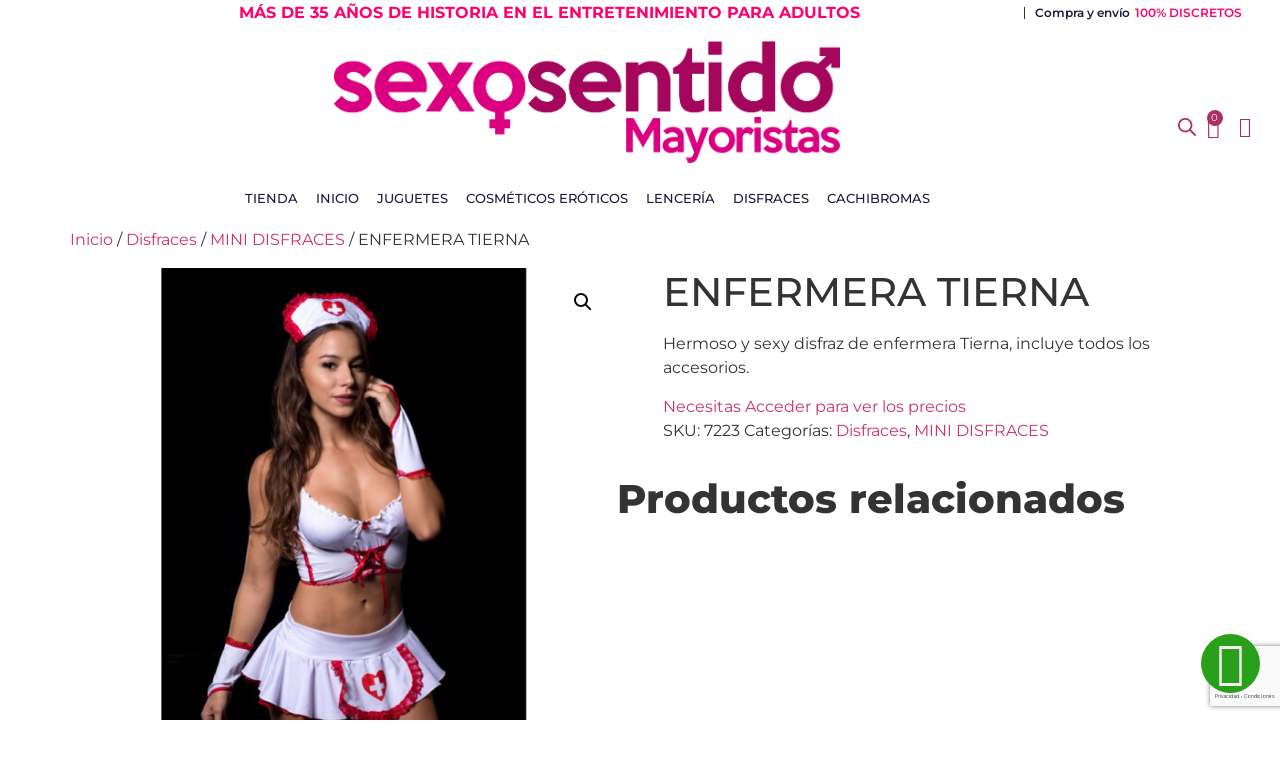

--- FILE ---
content_type: text/html; charset=UTF-8
request_url: https://sexosentidomayoristas.com/producto/enfermera-tierna/
body_size: 37100
content:
<!doctype html>
<html lang="es">
<head>
	<meta charset="UTF-8">
	<meta name="viewport" content="width=device-width, initial-scale=1">
	<link rel="profile" href="https://gmpg.org/xfn/11">
	<title>ENFERMERA TIERNA &#8211; SexosentidoMayoristas.</title>
<meta name='robots' content='max-image-preview:large' />
	<style>img:is([sizes="auto" i], [sizes^="auto," i]) { contain-intrinsic-size: 3000px 1500px }</style>
	<link rel='dns-prefetch' href='//www.googletagmanager.com' />
<link rel="alternate" type="application/rss+xml" title="SexosentidoMayoristas. &raquo; Feed" href="https://sexosentidomayoristas.com/feed/" />
<link rel="alternate" type="application/rss+xml" title="SexosentidoMayoristas. &raquo; Feed de los comentarios" href="https://sexosentidomayoristas.com/comments/feed/" />
<script>
window._wpemojiSettings = {"baseUrl":"https:\/\/s.w.org\/images\/core\/emoji\/16.0.1\/72x72\/","ext":".png","svgUrl":"https:\/\/s.w.org\/images\/core\/emoji\/16.0.1\/svg\/","svgExt":".svg","source":{"concatemoji":"https:\/\/sexosentidomayoristas.com\/wp-includes\/js\/wp-emoji-release.min.js?ver=6.8.3"}};
/*! This file is auto-generated */
!function(s,n){var o,i,e;function c(e){try{var t={supportTests:e,timestamp:(new Date).valueOf()};sessionStorage.setItem(o,JSON.stringify(t))}catch(e){}}function p(e,t,n){e.clearRect(0,0,e.canvas.width,e.canvas.height),e.fillText(t,0,0);var t=new Uint32Array(e.getImageData(0,0,e.canvas.width,e.canvas.height).data),a=(e.clearRect(0,0,e.canvas.width,e.canvas.height),e.fillText(n,0,0),new Uint32Array(e.getImageData(0,0,e.canvas.width,e.canvas.height).data));return t.every(function(e,t){return e===a[t]})}function u(e,t){e.clearRect(0,0,e.canvas.width,e.canvas.height),e.fillText(t,0,0);for(var n=e.getImageData(16,16,1,1),a=0;a<n.data.length;a++)if(0!==n.data[a])return!1;return!0}function f(e,t,n,a){switch(t){case"flag":return n(e,"\ud83c\udff3\ufe0f\u200d\u26a7\ufe0f","\ud83c\udff3\ufe0f\u200b\u26a7\ufe0f")?!1:!n(e,"\ud83c\udde8\ud83c\uddf6","\ud83c\udde8\u200b\ud83c\uddf6")&&!n(e,"\ud83c\udff4\udb40\udc67\udb40\udc62\udb40\udc65\udb40\udc6e\udb40\udc67\udb40\udc7f","\ud83c\udff4\u200b\udb40\udc67\u200b\udb40\udc62\u200b\udb40\udc65\u200b\udb40\udc6e\u200b\udb40\udc67\u200b\udb40\udc7f");case"emoji":return!a(e,"\ud83e\udedf")}return!1}function g(e,t,n,a){var r="undefined"!=typeof WorkerGlobalScope&&self instanceof WorkerGlobalScope?new OffscreenCanvas(300,150):s.createElement("canvas"),o=r.getContext("2d",{willReadFrequently:!0}),i=(o.textBaseline="top",o.font="600 32px Arial",{});return e.forEach(function(e){i[e]=t(o,e,n,a)}),i}function t(e){var t=s.createElement("script");t.src=e,t.defer=!0,s.head.appendChild(t)}"undefined"!=typeof Promise&&(o="wpEmojiSettingsSupports",i=["flag","emoji"],n.supports={everything:!0,everythingExceptFlag:!0},e=new Promise(function(e){s.addEventListener("DOMContentLoaded",e,{once:!0})}),new Promise(function(t){var n=function(){try{var e=JSON.parse(sessionStorage.getItem(o));if("object"==typeof e&&"number"==typeof e.timestamp&&(new Date).valueOf()<e.timestamp+604800&&"object"==typeof e.supportTests)return e.supportTests}catch(e){}return null}();if(!n){if("undefined"!=typeof Worker&&"undefined"!=typeof OffscreenCanvas&&"undefined"!=typeof URL&&URL.createObjectURL&&"undefined"!=typeof Blob)try{var e="postMessage("+g.toString()+"("+[JSON.stringify(i),f.toString(),p.toString(),u.toString()].join(",")+"));",a=new Blob([e],{type:"text/javascript"}),r=new Worker(URL.createObjectURL(a),{name:"wpTestEmojiSupports"});return void(r.onmessage=function(e){c(n=e.data),r.terminate(),t(n)})}catch(e){}c(n=g(i,f,p,u))}t(n)}).then(function(e){for(var t in e)n.supports[t]=e[t],n.supports.everything=n.supports.everything&&n.supports[t],"flag"!==t&&(n.supports.everythingExceptFlag=n.supports.everythingExceptFlag&&n.supports[t]);n.supports.everythingExceptFlag=n.supports.everythingExceptFlag&&!n.supports.flag,n.DOMReady=!1,n.readyCallback=function(){n.DOMReady=!0}}).then(function(){return e}).then(function(){var e;n.supports.everything||(n.readyCallback(),(e=n.source||{}).concatemoji?t(e.concatemoji):e.wpemoji&&e.twemoji&&(t(e.twemoji),t(e.wpemoji)))}))}((window,document),window._wpemojiSettings);
</script>
<style id='wp-emoji-styles-inline-css'>

	img.wp-smiley, img.emoji {
		display: inline !important;
		border: none !important;
		box-shadow: none !important;
		height: 1em !important;
		width: 1em !important;
		margin: 0 0.07em !important;
		vertical-align: -0.1em !important;
		background: none !important;
		padding: 0 !important;
	}
</style>
<link rel='stylesheet' id='wp-block-library-css' href='https://sexosentidomayoristas.com/wp-includes/css/dist/block-library/style.min.css?ver=6.8.3' media='all' />
<style id='classic-theme-styles-inline-css'>
/*! This file is auto-generated */
.wp-block-button__link{color:#fff;background-color:#32373c;border-radius:9999px;box-shadow:none;text-decoration:none;padding:calc(.667em + 2px) calc(1.333em + 2px);font-size:1.125em}.wp-block-file__button{background:#32373c;color:#fff;text-decoration:none}
</style>
<style id='global-styles-inline-css'>
:root{--wp--preset--aspect-ratio--square: 1;--wp--preset--aspect-ratio--4-3: 4/3;--wp--preset--aspect-ratio--3-4: 3/4;--wp--preset--aspect-ratio--3-2: 3/2;--wp--preset--aspect-ratio--2-3: 2/3;--wp--preset--aspect-ratio--16-9: 16/9;--wp--preset--aspect-ratio--9-16: 9/16;--wp--preset--color--black: #000000;--wp--preset--color--cyan-bluish-gray: #abb8c3;--wp--preset--color--white: #ffffff;--wp--preset--color--pale-pink: #f78da7;--wp--preset--color--vivid-red: #cf2e2e;--wp--preset--color--luminous-vivid-orange: #ff6900;--wp--preset--color--luminous-vivid-amber: #fcb900;--wp--preset--color--light-green-cyan: #7bdcb5;--wp--preset--color--vivid-green-cyan: #00d084;--wp--preset--color--pale-cyan-blue: #8ed1fc;--wp--preset--color--vivid-cyan-blue: #0693e3;--wp--preset--color--vivid-purple: #9b51e0;--wp--preset--gradient--vivid-cyan-blue-to-vivid-purple: linear-gradient(135deg,rgba(6,147,227,1) 0%,rgb(155,81,224) 100%);--wp--preset--gradient--light-green-cyan-to-vivid-green-cyan: linear-gradient(135deg,rgb(122,220,180) 0%,rgb(0,208,130) 100%);--wp--preset--gradient--luminous-vivid-amber-to-luminous-vivid-orange: linear-gradient(135deg,rgba(252,185,0,1) 0%,rgba(255,105,0,1) 100%);--wp--preset--gradient--luminous-vivid-orange-to-vivid-red: linear-gradient(135deg,rgba(255,105,0,1) 0%,rgb(207,46,46) 100%);--wp--preset--gradient--very-light-gray-to-cyan-bluish-gray: linear-gradient(135deg,rgb(238,238,238) 0%,rgb(169,184,195) 100%);--wp--preset--gradient--cool-to-warm-spectrum: linear-gradient(135deg,rgb(74,234,220) 0%,rgb(151,120,209) 20%,rgb(207,42,186) 40%,rgb(238,44,130) 60%,rgb(251,105,98) 80%,rgb(254,248,76) 100%);--wp--preset--gradient--blush-light-purple: linear-gradient(135deg,rgb(255,206,236) 0%,rgb(152,150,240) 100%);--wp--preset--gradient--blush-bordeaux: linear-gradient(135deg,rgb(254,205,165) 0%,rgb(254,45,45) 50%,rgb(107,0,62) 100%);--wp--preset--gradient--luminous-dusk: linear-gradient(135deg,rgb(255,203,112) 0%,rgb(199,81,192) 50%,rgb(65,88,208) 100%);--wp--preset--gradient--pale-ocean: linear-gradient(135deg,rgb(255,245,203) 0%,rgb(182,227,212) 50%,rgb(51,167,181) 100%);--wp--preset--gradient--electric-grass: linear-gradient(135deg,rgb(202,248,128) 0%,rgb(113,206,126) 100%);--wp--preset--gradient--midnight: linear-gradient(135deg,rgb(2,3,129) 0%,rgb(40,116,252) 100%);--wp--preset--font-size--small: 13px;--wp--preset--font-size--medium: 20px;--wp--preset--font-size--large: 36px;--wp--preset--font-size--x-large: 42px;--wp--preset--spacing--20: 0.44rem;--wp--preset--spacing--30: 0.67rem;--wp--preset--spacing--40: 1rem;--wp--preset--spacing--50: 1.5rem;--wp--preset--spacing--60: 2.25rem;--wp--preset--spacing--70: 3.38rem;--wp--preset--spacing--80: 5.06rem;--wp--preset--shadow--natural: 6px 6px 9px rgba(0, 0, 0, 0.2);--wp--preset--shadow--deep: 12px 12px 50px rgba(0, 0, 0, 0.4);--wp--preset--shadow--sharp: 6px 6px 0px rgba(0, 0, 0, 0.2);--wp--preset--shadow--outlined: 6px 6px 0px -3px rgba(255, 255, 255, 1), 6px 6px rgba(0, 0, 0, 1);--wp--preset--shadow--crisp: 6px 6px 0px rgba(0, 0, 0, 1);}:where(.is-layout-flex){gap: 0.5em;}:where(.is-layout-grid){gap: 0.5em;}body .is-layout-flex{display: flex;}.is-layout-flex{flex-wrap: wrap;align-items: center;}.is-layout-flex > :is(*, div){margin: 0;}body .is-layout-grid{display: grid;}.is-layout-grid > :is(*, div){margin: 0;}:where(.wp-block-columns.is-layout-flex){gap: 2em;}:where(.wp-block-columns.is-layout-grid){gap: 2em;}:where(.wp-block-post-template.is-layout-flex){gap: 1.25em;}:where(.wp-block-post-template.is-layout-grid){gap: 1.25em;}.has-black-color{color: var(--wp--preset--color--black) !important;}.has-cyan-bluish-gray-color{color: var(--wp--preset--color--cyan-bluish-gray) !important;}.has-white-color{color: var(--wp--preset--color--white) !important;}.has-pale-pink-color{color: var(--wp--preset--color--pale-pink) !important;}.has-vivid-red-color{color: var(--wp--preset--color--vivid-red) !important;}.has-luminous-vivid-orange-color{color: var(--wp--preset--color--luminous-vivid-orange) !important;}.has-luminous-vivid-amber-color{color: var(--wp--preset--color--luminous-vivid-amber) !important;}.has-light-green-cyan-color{color: var(--wp--preset--color--light-green-cyan) !important;}.has-vivid-green-cyan-color{color: var(--wp--preset--color--vivid-green-cyan) !important;}.has-pale-cyan-blue-color{color: var(--wp--preset--color--pale-cyan-blue) !important;}.has-vivid-cyan-blue-color{color: var(--wp--preset--color--vivid-cyan-blue) !important;}.has-vivid-purple-color{color: var(--wp--preset--color--vivid-purple) !important;}.has-black-background-color{background-color: var(--wp--preset--color--black) !important;}.has-cyan-bluish-gray-background-color{background-color: var(--wp--preset--color--cyan-bluish-gray) !important;}.has-white-background-color{background-color: var(--wp--preset--color--white) !important;}.has-pale-pink-background-color{background-color: var(--wp--preset--color--pale-pink) !important;}.has-vivid-red-background-color{background-color: var(--wp--preset--color--vivid-red) !important;}.has-luminous-vivid-orange-background-color{background-color: var(--wp--preset--color--luminous-vivid-orange) !important;}.has-luminous-vivid-amber-background-color{background-color: var(--wp--preset--color--luminous-vivid-amber) !important;}.has-light-green-cyan-background-color{background-color: var(--wp--preset--color--light-green-cyan) !important;}.has-vivid-green-cyan-background-color{background-color: var(--wp--preset--color--vivid-green-cyan) !important;}.has-pale-cyan-blue-background-color{background-color: var(--wp--preset--color--pale-cyan-blue) !important;}.has-vivid-cyan-blue-background-color{background-color: var(--wp--preset--color--vivid-cyan-blue) !important;}.has-vivid-purple-background-color{background-color: var(--wp--preset--color--vivid-purple) !important;}.has-black-border-color{border-color: var(--wp--preset--color--black) !important;}.has-cyan-bluish-gray-border-color{border-color: var(--wp--preset--color--cyan-bluish-gray) !important;}.has-white-border-color{border-color: var(--wp--preset--color--white) !important;}.has-pale-pink-border-color{border-color: var(--wp--preset--color--pale-pink) !important;}.has-vivid-red-border-color{border-color: var(--wp--preset--color--vivid-red) !important;}.has-luminous-vivid-orange-border-color{border-color: var(--wp--preset--color--luminous-vivid-orange) !important;}.has-luminous-vivid-amber-border-color{border-color: var(--wp--preset--color--luminous-vivid-amber) !important;}.has-light-green-cyan-border-color{border-color: var(--wp--preset--color--light-green-cyan) !important;}.has-vivid-green-cyan-border-color{border-color: var(--wp--preset--color--vivid-green-cyan) !important;}.has-pale-cyan-blue-border-color{border-color: var(--wp--preset--color--pale-cyan-blue) !important;}.has-vivid-cyan-blue-border-color{border-color: var(--wp--preset--color--vivid-cyan-blue) !important;}.has-vivid-purple-border-color{border-color: var(--wp--preset--color--vivid-purple) !important;}.has-vivid-cyan-blue-to-vivid-purple-gradient-background{background: var(--wp--preset--gradient--vivid-cyan-blue-to-vivid-purple) !important;}.has-light-green-cyan-to-vivid-green-cyan-gradient-background{background: var(--wp--preset--gradient--light-green-cyan-to-vivid-green-cyan) !important;}.has-luminous-vivid-amber-to-luminous-vivid-orange-gradient-background{background: var(--wp--preset--gradient--luminous-vivid-amber-to-luminous-vivid-orange) !important;}.has-luminous-vivid-orange-to-vivid-red-gradient-background{background: var(--wp--preset--gradient--luminous-vivid-orange-to-vivid-red) !important;}.has-very-light-gray-to-cyan-bluish-gray-gradient-background{background: var(--wp--preset--gradient--very-light-gray-to-cyan-bluish-gray) !important;}.has-cool-to-warm-spectrum-gradient-background{background: var(--wp--preset--gradient--cool-to-warm-spectrum) !important;}.has-blush-light-purple-gradient-background{background: var(--wp--preset--gradient--blush-light-purple) !important;}.has-blush-bordeaux-gradient-background{background: var(--wp--preset--gradient--blush-bordeaux) !important;}.has-luminous-dusk-gradient-background{background: var(--wp--preset--gradient--luminous-dusk) !important;}.has-pale-ocean-gradient-background{background: var(--wp--preset--gradient--pale-ocean) !important;}.has-electric-grass-gradient-background{background: var(--wp--preset--gradient--electric-grass) !important;}.has-midnight-gradient-background{background: var(--wp--preset--gradient--midnight) !important;}.has-small-font-size{font-size: var(--wp--preset--font-size--small) !important;}.has-medium-font-size{font-size: var(--wp--preset--font-size--medium) !important;}.has-large-font-size{font-size: var(--wp--preset--font-size--large) !important;}.has-x-large-font-size{font-size: var(--wp--preset--font-size--x-large) !important;}
:where(.wp-block-post-template.is-layout-flex){gap: 1.25em;}:where(.wp-block-post-template.is-layout-grid){gap: 1.25em;}
:where(.wp-block-columns.is-layout-flex){gap: 2em;}:where(.wp-block-columns.is-layout-grid){gap: 2em;}
:root :where(.wp-block-pullquote){font-size: 1.5em;line-height: 1.6;}
</style>
<link rel='stylesheet' id='sr7css-css' href='//sexosentidomayoristas.com/wp-content/plugins/revslider6735/public/css/sr7.css?ver=6.7.35' media='all' />
<link rel='stylesheet' id='photoswipe-css' href='https://sexosentidomayoristas.com/wp-content/plugins/woocommerce/assets/css/photoswipe/photoswipe.min.css?ver=10.4.3' media='all' />
<link rel='stylesheet' id='photoswipe-default-skin-css' href='https://sexosentidomayoristas.com/wp-content/plugins/woocommerce/assets/css/photoswipe/default-skin/default-skin.min.css?ver=10.4.3' media='all' />
<link rel='stylesheet' id='woocommerce-layout-css' href='https://sexosentidomayoristas.com/wp-content/plugins/woocommerce/assets/css/woocommerce-layout.css?ver=10.4.3' media='all' />
<link rel='stylesheet' id='woocommerce-smallscreen-css' href='https://sexosentidomayoristas.com/wp-content/plugins/woocommerce/assets/css/woocommerce-smallscreen.css?ver=10.4.3' media='only screen and (max-width: 768px)' />
<link rel='stylesheet' id='woocommerce-general-css' href='https://sexosentidomayoristas.com/wp-content/plugins/woocommerce/assets/css/woocommerce.css?ver=10.4.3' media='all' />
<style id='woocommerce-inline-inline-css'>
.woocommerce form .form-row .required { visibility: visible; }
</style>
<link rel='stylesheet' id='dgwt-wcas-style-css' href='https://sexosentidomayoristas.com/wp-content/plugins/ajax-search-for-woocommerce/assets/css/style.min.css?ver=1.29.0' media='all' />
<link rel='stylesheet' id='hello-elementor-css' href='https://sexosentidomayoristas.com/wp-content/themes/hello-elementor/style.min.css?ver=2.9.0' media='all' />
<link rel='stylesheet' id='hello-elementor-theme-style-css' href='https://sexosentidomayoristas.com/wp-content/themes/hello-elementor/theme.min.css?ver=2.9.0' media='all' />
<link rel='stylesheet' id='elementor-frontend-css' href='https://sexosentidomayoristas.com/wp-content/plugins/elementor/assets/css/frontend.min.css?ver=3.32.3' media='all' />
<link rel='stylesheet' id='widget-heading-css' href='https://sexosentidomayoristas.com/wp-content/plugins/elementor/assets/css/widget-heading.min.css?ver=3.32.3' media='all' />
<link rel='stylesheet' id='widget-image-css' href='https://sexosentidomayoristas.com/wp-content/plugins/elementor/assets/css/widget-image.min.css?ver=3.32.3' media='all' />
<link rel='stylesheet' id='widget-nav-menu-css' href='https://sexosentidomayoristas.com/wp-content/plugins/elementor-pro/assets/css/widget-nav-menu.min.css?ver=3.32.2' media='all' />
<link rel='stylesheet' id='widget-woocommerce-menu-cart-css' href='https://sexosentidomayoristas.com/wp-content/plugins/elementor-pro/assets/css/widget-woocommerce-menu-cart.min.css?ver=3.32.2' media='all' />
<link rel='stylesheet' id='widget-spacer-css' href='https://sexosentidomayoristas.com/wp-content/plugins/elementor/assets/css/widget-spacer.min.css?ver=3.32.3' media='all' />
<link rel='stylesheet' id='widget-icon-list-css' href='https://sexosentidomayoristas.com/wp-content/plugins/elementor/assets/css/widget-icon-list.min.css?ver=3.32.3' media='all' />
<link rel='stylesheet' id='widget-form-css' href='https://sexosentidomayoristas.com/wp-content/plugins/elementor-pro/assets/css/widget-form.min.css?ver=3.32.2' media='all' />
<link rel='stylesheet' id='elementor-icons-css' href='https://sexosentidomayoristas.com/wp-content/plugins/elementor/assets/lib/eicons/css/elementor-icons.min.css?ver=5.44.0' media='all' />
<link rel='stylesheet' id='elementor-post-25653-css' href='https://sexosentidomayoristas.com/wp-content/uploads/elementor/css/post-25653.css?ver=1768937001' media='all' />
<link rel='stylesheet' id='elementor-post-25611-css' href='https://sexosentidomayoristas.com/wp-content/uploads/elementor/css/post-25611.css?ver=1768937002' media='all' />
<link rel='stylesheet' id='elementor-post-25615-css' href='https://sexosentidomayoristas.com/wp-content/uploads/elementor/css/post-25615.css?ver=1768937002' media='all' />
<link rel='stylesheet' id='hello-elementor-child-style-css' href='https://sexosentidomayoristas.com/wp-content/themes/hello-theme-child-master/style.css?ver=1.0.0' media='all' />
<link rel='stylesheet' id='elementor-gf-local-montserrat-css' href='https://sexosentidomayoristas.com/wp-content/uploads/elementor/google-fonts/css/montserrat.css?ver=1757341412' media='all' />
<link rel='stylesheet' id='elementor-icons-shared-0-css' href='https://sexosentidomayoristas.com/wp-content/plugins/elementor/assets/lib/font-awesome/css/fontawesome.min.css?ver=5.15.3' media='all' />
<link rel='stylesheet' id='elementor-icons-fa-solid-css' href='https://sexosentidomayoristas.com/wp-content/plugins/elementor/assets/lib/font-awesome/css/solid.min.css?ver=5.15.3' media='all' />
<link rel='stylesheet' id='elementor-icons-fa-regular-css' href='https://sexosentidomayoristas.com/wp-content/plugins/elementor/assets/lib/font-awesome/css/regular.min.css?ver=5.15.3' media='all' />
<link rel='stylesheet' id='elementor-icons-fa-brands-css' href='https://sexosentidomayoristas.com/wp-content/plugins/elementor/assets/lib/font-awesome/css/brands.min.css?ver=5.15.3' media='all' />
<script src="//sexosentidomayoristas.com/wp-content/plugins/revslider6735/public/js/libs/tptools.js?ver=6.7.35" id="tp-tools-js" async data-wp-strategy="async"></script>
<script src="//sexosentidomayoristas.com/wp-content/plugins/revslider6735/public/js/sr7.js?ver=6.7.35" id="sr7-js" async data-wp-strategy="async"></script>
<script src="https://sexosentidomayoristas.com/wp-includes/js/jquery/jquery.min.js?ver=3.7.1" id="jquery-core-js"></script>
<script src="https://sexosentidomayoristas.com/wp-includes/js/jquery/jquery-migrate.min.js?ver=3.4.1" id="jquery-migrate-js"></script>
<script src="https://sexosentidomayoristas.com/wp-content/plugins/woocommerce/assets/js/jquery-blockui/jquery.blockUI.min.js?ver=2.7.0-wc.10.4.3" id="wc-jquery-blockui-js" defer data-wp-strategy="defer"></script>
<script id="wc-add-to-cart-js-extra">
var wc_add_to_cart_params = {"ajax_url":"\/wp-admin\/admin-ajax.php","wc_ajax_url":"\/?wc-ajax=%%endpoint%%","i18n_view_cart":"Ver carrito","cart_url":"https:\/\/sexosentidomayoristas.com\/carrito\/","is_cart":"","cart_redirect_after_add":"no"};
</script>
<script src="https://sexosentidomayoristas.com/wp-content/plugins/woocommerce/assets/js/frontend/add-to-cart.min.js?ver=10.4.3" id="wc-add-to-cart-js" defer data-wp-strategy="defer"></script>
<script src="https://sexosentidomayoristas.com/wp-content/plugins/woocommerce/assets/js/zoom/jquery.zoom.min.js?ver=1.7.21-wc.10.4.3" id="wc-zoom-js" defer data-wp-strategy="defer"></script>
<script src="https://sexosentidomayoristas.com/wp-content/plugins/woocommerce/assets/js/flexslider/jquery.flexslider.min.js?ver=2.7.2-wc.10.4.3" id="wc-flexslider-js" defer data-wp-strategy="defer"></script>
<script src="https://sexosentidomayoristas.com/wp-content/plugins/woocommerce/assets/js/photoswipe/photoswipe.min.js?ver=4.1.1-wc.10.4.3" id="wc-photoswipe-js" defer data-wp-strategy="defer"></script>
<script src="https://sexosentidomayoristas.com/wp-content/plugins/woocommerce/assets/js/photoswipe/photoswipe-ui-default.min.js?ver=4.1.1-wc.10.4.3" id="wc-photoswipe-ui-default-js" defer data-wp-strategy="defer"></script>
<script id="wc-single-product-js-extra">
var wc_single_product_params = {"i18n_required_rating_text":"Por favor elige una puntuaci\u00f3n","i18n_rating_options":["1 de 5 estrellas","2 de 5 estrellas","3 de 5 estrellas","4 de 5 estrellas","5 de 5 estrellas"],"i18n_product_gallery_trigger_text":"Ver galer\u00eda de im\u00e1genes a pantalla completa","review_rating_required":"yes","flexslider":{"rtl":false,"animation":"slide","smoothHeight":true,"directionNav":false,"controlNav":"thumbnails","slideshow":false,"animationSpeed":500,"animationLoop":false,"allowOneSlide":false},"zoom_enabled":"1","zoom_options":[],"photoswipe_enabled":"1","photoswipe_options":{"shareEl":false,"closeOnScroll":false,"history":false,"hideAnimationDuration":0,"showAnimationDuration":0},"flexslider_enabled":"1"};
</script>
<script src="https://sexosentidomayoristas.com/wp-content/plugins/woocommerce/assets/js/frontend/single-product.min.js?ver=10.4.3" id="wc-single-product-js" defer data-wp-strategy="defer"></script>
<script src="https://sexosentidomayoristas.com/wp-content/plugins/woocommerce/assets/js/js-cookie/js.cookie.min.js?ver=2.1.4-wc.10.4.3" id="wc-js-cookie-js" defer data-wp-strategy="defer"></script>
<script id="woocommerce-js-extra">
var woocommerce_params = {"ajax_url":"\/wp-admin\/admin-ajax.php","wc_ajax_url":"\/?wc-ajax=%%endpoint%%","i18n_password_show":"Mostrar contrase\u00f1a","i18n_password_hide":"Ocultar contrase\u00f1a"};
</script>
<script src="https://sexosentidomayoristas.com/wp-content/plugins/woocommerce/assets/js/frontend/woocommerce.min.js?ver=10.4.3" id="woocommerce-js" defer data-wp-strategy="defer"></script>

<!-- Fragmento de código de la etiqueta de Google (gtag.js) añadida por Site Kit -->

<!-- Fragmento de código de Google Analytics añadido por Site Kit -->
<script src="https://www.googletagmanager.com/gtag/js?id=G-HNRFPQ5VEM" id="google_gtagjs-js" async></script>
<script id="google_gtagjs-js-after">
window.dataLayer = window.dataLayer || [];function gtag(){dataLayer.push(arguments);}
gtag("set","linker",{"domains":["sexosentidomayoristas.com"]});
gtag("js", new Date());
gtag("set", "developer_id.dZTNiMT", true);
gtag("config", "G-HNRFPQ5VEM");
</script>

<!-- Finalizar fragmento de código de la etiqueta de Google (gtags.js) añadida por Site Kit -->
<link rel="https://api.w.org/" href="https://sexosentidomayoristas.com/wp-json/" /><link rel="alternate" title="JSON" type="application/json" href="https://sexosentidomayoristas.com/wp-json/wp/v2/product/13169" /><link rel="EditURI" type="application/rsd+xml" title="RSD" href="https://sexosentidomayoristas.com/xmlrpc.php?rsd" />
<meta name="generator" content="WordPress 6.8.3" />
<meta name="generator" content="WooCommerce 10.4.3" />
<link rel="canonical" href="https://sexosentidomayoristas.com/producto/enfermera-tierna/" />
<link rel='shortlink' href='https://sexosentidomayoristas.com/?p=13169' />
<link rel="alternate" title="oEmbed (JSON)" type="application/json+oembed" href="https://sexosentidomayoristas.com/wp-json/oembed/1.0/embed?url=https%3A%2F%2Fsexosentidomayoristas.com%2Fproducto%2Fenfermera-tierna%2F" />
<link rel="alternate" title="oEmbed (XML)" type="text/xml+oembed" href="https://sexosentidomayoristas.com/wp-json/oembed/1.0/embed?url=https%3A%2F%2Fsexosentidomayoristas.com%2Fproducto%2Fenfermera-tierna%2F&#038;format=xml" />
<meta name="generator" content="Site Kit by Google 1.144.0" />		<style>
			.dgwt-wcas-ico-magnifier,.dgwt-wcas-ico-magnifier-handler{max-width:20px}.dgwt-wcas-search-wrapp{max-width:400px}.dgwt-wcas-search-wrapp .dgwt-wcas-sf-wrapp input[type=search].dgwt-wcas-search-input,.dgwt-wcas-search-wrapp .dgwt-wcas-sf-wrapp input[type=search].dgwt-wcas-search-input:hover,.dgwt-wcas-search-wrapp .dgwt-wcas-sf-wrapp input[type=search].dgwt-wcas-search-input:focus{color:#000;border-color:#ac2e64}.dgwt-wcas-sf-wrapp input[type=search].dgwt-wcas-search-input::placeholder{color:#000;opacity:.3}.dgwt-wcas-sf-wrapp input[type=search].dgwt-wcas-search-input::-webkit-input-placeholder{color:#000;opacity:.3}.dgwt-wcas-sf-wrapp input[type=search].dgwt-wcas-search-input:-moz-placeholder{color:#000;opacity:.3}.dgwt-wcas-sf-wrapp input[type=search].dgwt-wcas-search-input::-moz-placeholder{color:#000;opacity:.3}.dgwt-wcas-sf-wrapp input[type=search].dgwt-wcas-search-input:-ms-input-placeholder{color:#000}.dgwt-wcas-no-submit.dgwt-wcas-search-wrapp .dgwt-wcas-ico-magnifier path,.dgwt-wcas-search-wrapp .dgwt-wcas-close path{fill:#000}.dgwt-wcas-loader-circular-path{stroke:#000}.dgwt-wcas-preloader{opacity:.6}.dgwt-wcas-suggestions-wrapp,.dgwt-wcas-details-wrapp{background-color:#f2f2f2}.dgwt-wcas-suggestion-selected{background-color:#f4a6ee}.dgwt-wcas-suggestions-wrapp,.dgwt-wcas-details-wrapp,.dgwt-wcas-suggestion,.dgwt-wcas-datails-title,.dgwt-wcas-details-more-products{border-color:#f1a5ff!important}.dgwt-wcas-search-icon{color:#ac2e64}.dgwt-wcas-search-icon path{fill:#ac2e64}		</style>
		<meta name="description" content="Hermoso y sexy disfraz de enfermera Tierna, incluye todos los accesorios.">
	<noscript><style>.woocommerce-product-gallery{ opacity: 1 !important; }</style></noscript>
	<meta name="generator" content="Elementor 3.32.3; features: additional_custom_breakpoints; settings: css_print_method-external, google_font-enabled, font_display-auto">
			<style>
				.e-con.e-parent:nth-of-type(n+4):not(.e-lazyloaded):not(.e-no-lazyload),
				.e-con.e-parent:nth-of-type(n+4):not(.e-lazyloaded):not(.e-no-lazyload) * {
					background-image: none !important;
				}
				@media screen and (max-height: 1024px) {
					.e-con.e-parent:nth-of-type(n+3):not(.e-lazyloaded):not(.e-no-lazyload),
					.e-con.e-parent:nth-of-type(n+3):not(.e-lazyloaded):not(.e-no-lazyload) * {
						background-image: none !important;
					}
				}
				@media screen and (max-height: 640px) {
					.e-con.e-parent:nth-of-type(n+2):not(.e-lazyloaded):not(.e-no-lazyload),
					.e-con.e-parent:nth-of-type(n+2):not(.e-lazyloaded):not(.e-no-lazyload) * {
						background-image: none !important;
					}
				}
			</style>
			<link rel="preconnect" href="https://fonts.googleapis.com">
<link rel="preconnect" href="https://fonts.gstatic.com/" crossorigin>
<meta name="generator" content="Powered by Slider Revolution 6.7.35 - responsive, Mobile-Friendly Slider Plugin for WordPress with comfortable drag and drop interface." />
<link rel="icon" href="https://sexosentidomayoristas.com/wp-content/uploads/2019/09/cropped-Logo-Mayoristas-4-100x100.png" sizes="32x32" />
<link rel="icon" href="https://sexosentidomayoristas.com/wp-content/uploads/2019/09/cropped-Logo-Mayoristas-4.png" sizes="192x192" />
<link rel="apple-touch-icon" href="https://sexosentidomayoristas.com/wp-content/uploads/2019/09/cropped-Logo-Mayoristas-4.png" />
<meta name="msapplication-TileImage" content="https://sexosentidomayoristas.com/wp-content/uploads/2019/09/cropped-Logo-Mayoristas-4.png" />
<script>
	window._tpt			??= {};
	window.SR7			??= {};
	_tpt.R				??= {};
	_tpt.R.fonts		??= {};
	_tpt.R.fonts.customFonts??= {};
	SR7.devMode			=  false;
	SR7.F 				??= {};
	SR7.G				??= {};
	SR7.LIB				??= {};
	SR7.E				??= {};
	SR7.E.gAddons		??= {};
	SR7.E.php 			??= {};
	SR7.E.nonce			= 'e168c555e4';
	SR7.E.ajaxurl		= 'https://sexosentidomayoristas.com/wp-admin/admin-ajax.php';
	SR7.E.resturl		= 'https://sexosentidomayoristas.com/wp-json/';
	SR7.E.slug_path		= 'revslider6735/revslider.php';
	SR7.E.slug			= 'revslider';
	SR7.E.plugin_url	= 'https://sexosentidomayoristas.com/wp-content/plugins/revslider6735/';
	SR7.E.wp_plugin_url = 'https://sexosentidomayoristas.com/wp-content/plugins/';
	SR7.E.revision		= '6.7.35';
	SR7.E.fontBaseUrl	= '';
	SR7.G.breakPoints 	= [1240,1024,778,480];
	SR7.E.modules 		= ['module','page','slide','layer','draw','animate','srtools','canvas','defaults','carousel','navigation','media','modifiers','migration'];
	SR7.E.libs 			= ['WEBGL'];
	SR7.E.css 			= ['csslp','cssbtns','cssfilters','cssnav','cssmedia'];
	SR7.E.resources		= {};
	SR7.E.ytnc			= false;
	SR7.JSON			??= {};
/*! Slider Revolution 7.0 - Page Processor */
!function(){"use strict";window.SR7??={},window._tpt??={},SR7.version="Slider Revolution 6.7.16",_tpt.getMobileZoom=()=>_tpt.is_mobile?document.documentElement.clientWidth/window.innerWidth:1,_tpt.getWinDim=function(t){_tpt.screenHeightWithUrlBar??=window.innerHeight;let e=SR7.F?.modal?.visible&&SR7.M[SR7.F.module.getIdByAlias(SR7.F.modal.requested)];_tpt.scrollBar=window.innerWidth!==document.documentElement.clientWidth||e&&window.innerWidth!==e.c.module.clientWidth,_tpt.winW=_tpt.getMobileZoom()*window.innerWidth-(_tpt.scrollBar||"prepare"==t?_tpt.scrollBarW??_tpt.mesureScrollBar():0),_tpt.winH=_tpt.getMobileZoom()*window.innerHeight,_tpt.winWAll=document.documentElement.clientWidth},_tpt.getResponsiveLevel=function(t,e){SR7.M[e];return _tpt.closestGE(t,_tpt.winWAll)},_tpt.mesureScrollBar=function(){let t=document.createElement("div");return t.className="RSscrollbar-measure",t.style.width="100px",t.style.height="100px",t.style.overflow="scroll",t.style.position="absolute",t.style.top="-9999px",document.body.appendChild(t),_tpt.scrollBarW=t.offsetWidth-t.clientWidth,document.body.removeChild(t),_tpt.scrollBarW},_tpt.loadCSS=async function(t,e,s){return s?_tpt.R.fonts.required[e].status=1:(_tpt.R[e]??={},_tpt.R[e].status=1),new Promise(((i,n)=>{if(_tpt.isStylesheetLoaded(t))s?_tpt.R.fonts.required[e].status=2:_tpt.R[e].status=2,i();else{const o=document.createElement("link");o.rel="stylesheet";let l="text",r="css";o["type"]=l+"/"+r,o.href=t,o.onload=()=>{s?_tpt.R.fonts.required[e].status=2:_tpt.R[e].status=2,i()},o.onerror=()=>{s?_tpt.R.fonts.required[e].status=3:_tpt.R[e].status=3,n(new Error(`Failed to load CSS: ${t}`))},document.head.appendChild(o)}}))},_tpt.addContainer=function(t){const{tag:e="div",id:s,class:i,datas:n,textContent:o,iHTML:l}=t,r=document.createElement(e);if(s&&""!==s&&(r.id=s),i&&""!==i&&(r.className=i),n)for(const[t,e]of Object.entries(n))"style"==t?r.style.cssText=e:r.setAttribute(`data-${t}`,e);return o&&(r.textContent=o),l&&(r.innerHTML=l),r},_tpt.collector=function(){return{fragment:new DocumentFragment,add(t){var e=_tpt.addContainer(t);return this.fragment.appendChild(e),e},append(t){t.appendChild(this.fragment)}}},_tpt.isStylesheetLoaded=function(t){let e=t.split("?")[0];return Array.from(document.querySelectorAll('link[rel="stylesheet"], link[rel="preload"]')).some((t=>t.href.split("?")[0]===e))},_tpt.preloader={requests:new Map,preloaderTemplates:new Map,show:function(t,e){if(!e||!t)return;const{type:s,color:i}=e;if(s<0||"off"==s)return;const n=`preloader_${s}`;let o=this.preloaderTemplates.get(n);o||(o=this.build(s,i),this.preloaderTemplates.set(n,o)),this.requests.has(t)||this.requests.set(t,{count:0});const l=this.requests.get(t);clearTimeout(l.timer),l.count++,1===l.count&&(l.timer=setTimeout((()=>{l.preloaderClone=o.cloneNode(!0),l.anim&&l.anim.kill(),void 0!==_tpt.gsap?l.anim=_tpt.gsap.fromTo(l.preloaderClone,1,{opacity:0},{opacity:1}):l.preloaderClone.classList.add("sr7-fade-in"),t.appendChild(l.preloaderClone)}),150))},hide:function(t){if(!this.requests.has(t))return;const e=this.requests.get(t);e.count--,e.count<0&&(e.count=0),e.anim&&e.anim.kill(),0===e.count&&(clearTimeout(e.timer),e.preloaderClone&&(e.preloaderClone.classList.remove("sr7-fade-in"),e.anim=_tpt.gsap.to(e.preloaderClone,.3,{opacity:0,onComplete:function(){e.preloaderClone.remove()}})))},state:function(t){if(!this.requests.has(t))return!1;return this.requests.get(t).count>0},build:(t,e="#ffffff",s="")=>{if(t<0||"off"===t)return null;const i=parseInt(t);if(t="prlt"+i,isNaN(i))return null;if(_tpt.loadCSS(SR7.E.plugin_url+"public/css/preloaders/t"+i+".css","preloader_"+t),isNaN(i)||i<6){const n=`background-color:${e}`,o=1===i||2==i?n:"",l=3===i||4==i?n:"",r=_tpt.collector();["dot1","dot2","bounce1","bounce2","bounce3"].forEach((t=>r.add({tag:"div",class:t,datas:{style:l}})));const d=_tpt.addContainer({tag:"sr7-prl",class:`${t} ${s}`,datas:{style:o}});return r.append(d),d}{let n={};if(7===i){let t;e.startsWith("#")?(t=e.replace("#",""),t=`rgba(${parseInt(t.substring(0,2),16)}, ${parseInt(t.substring(2,4),16)}, ${parseInt(t.substring(4,6),16)}, `):e.startsWith("rgb")&&(t=e.slice(e.indexOf("(")+1,e.lastIndexOf(")")).split(",").map((t=>t.trim())),t=`rgba(${t[0]}, ${t[1]}, ${t[2]}, `),t&&(n.style=`border-top-color: ${t}0.65); border-bottom-color: ${t}0.15); border-left-color: ${t}0.65); border-right-color: ${t}0.15)`)}else 12===i&&(n.style=`background:${e}`);const o=[10,0,4,2,5,9,0,4,4,2][i-6],l=_tpt.collector(),r=l.add({tag:"div",class:"sr7-prl-inner",datas:n});Array.from({length:o}).forEach((()=>r.appendChild(l.add({tag:"span",datas:{style:`background:${e}`}}))));const d=_tpt.addContainer({tag:"sr7-prl",class:`${t} ${s}`});return l.append(d),d}}},SR7.preLoader={show:(t,e)=>{"off"!==(SR7.M[t]?.settings?.pLoader?.type??"off")&&_tpt.preloader.show(e||SR7.M[t].c.module,SR7.M[t]?.settings?.pLoader??{color:"#fff",type:10})},hide:(t,e)=>{"off"!==(SR7.M[t]?.settings?.pLoader?.type??"off")&&_tpt.preloader.hide(e||SR7.M[t].c.module)},state:(t,e)=>_tpt.preloader.state(e||SR7.M[t].c.module)},_tpt.prepareModuleHeight=function(t){window.SR7.M??={},window.SR7.M[t.id]??={},"ignore"==t.googleFont&&(SR7.E.ignoreGoogleFont=!0);let e=window.SR7.M[t.id];if(null==_tpt.scrollBarW&&_tpt.mesureScrollBar(),e.c??={},e.states??={},e.settings??={},e.settings.size??={},t.fixed&&(e.settings.fixed=!0),e.c.module=document.querySelector("sr7-module#"+t.id),e.c.adjuster=e.c.module.getElementsByTagName("sr7-adjuster")[0],e.c.content=e.c.module.getElementsByTagName("sr7-content")[0],"carousel"==t.type&&(e.c.carousel=e.c.content.getElementsByTagName("sr7-carousel")[0]),null==e.c.module||null==e.c.module)return;t.plType&&t.plColor&&(e.settings.pLoader={type:t.plType,color:t.plColor}),void 0===t.plType||"off"===t.plType||SR7.preLoader.state(t.id)&&SR7.preLoader.state(t.id,e.c.module)||SR7.preLoader.show(t.id,e.c.module),_tpt.winW||_tpt.getWinDim("prepare"),_tpt.getWinDim();let s=""+e.c.module.dataset?.modal;"modal"==s||"true"==s||"undefined"!==s&&"false"!==s||(e.settings.size.fullWidth=t.size.fullWidth,e.LEV??=_tpt.getResponsiveLevel(window.SR7.G.breakPoints,t.id),t.vpt=_tpt.fillArray(t.vpt,5),e.settings.vPort=t.vpt[e.LEV],void 0!==t.el&&"720"==t.el[4]&&t.gh[4]!==t.el[4]&&"960"==t.el[3]&&t.gh[3]!==t.el[3]&&"768"==t.el[2]&&t.gh[2]!==t.el[2]&&delete t.el,e.settings.size.height=null==t.el||null==t.el[e.LEV]||0==t.el[e.LEV]||"auto"==t.el[e.LEV]?_tpt.fillArray(t.gh,5,-1):_tpt.fillArray(t.el,5,-1),e.settings.size.width=_tpt.fillArray(t.gw,5,-1),e.settings.size.minHeight=_tpt.fillArray(t.mh??[0],5,-1),e.cacheSize={fullWidth:e.settings.size?.fullWidth,fullHeight:e.settings.size?.fullHeight},void 0!==t.off&&(t.off?.t&&(e.settings.size.m??={})&&(e.settings.size.m.t=t.off.t),t.off?.b&&(e.settings.size.m??={})&&(e.settings.size.m.b=t.off.b),t.off?.l&&(e.settings.size.p??={})&&(e.settings.size.p.l=t.off.l),t.off?.r&&(e.settings.size.p??={})&&(e.settings.size.p.r=t.off.r),e.offsetPrepared=!0),_tpt.updatePMHeight(t.id,t,!0))},_tpt.updatePMHeight=(t,e,s)=>{let i=SR7.M[t];var n=i.settings.size.fullWidth?_tpt.winW:i.c.module.parentNode.offsetWidth;n=0===n||isNaN(n)?_tpt.winW:n;let o=i.settings.size.width[i.LEV]||i.settings.size.width[i.LEV++]||i.settings.size.width[i.LEV--]||n,l=i.settings.size.height[i.LEV]||i.settings.size.height[i.LEV++]||i.settings.size.height[i.LEV--]||0,r=i.settings.size.minHeight[i.LEV]||i.settings.size.minHeight[i.LEV++]||i.settings.size.minHeight[i.LEV--]||0;if(l="auto"==l?0:l,l=parseInt(l),"carousel"!==e.type&&(n-=parseInt(e.onw??0)||0),i.MP=!i.settings.size.fullWidth&&n<o||_tpt.winW<o?Math.min(1,n/o):1,e.size.fullScreen||e.size.fullHeight){let t=parseInt(e.fho)||0,s=(""+e.fho).indexOf("%")>-1;e.newh=_tpt.winH-(s?_tpt.winH*t/100:t)}else e.newh=i.MP*Math.max(l,r);if(e.newh+=(parseInt(e.onh??0)||0)+(parseInt(e.carousel?.pt)||0)+(parseInt(e.carousel?.pb)||0),void 0!==e.slideduration&&(e.newh=Math.max(e.newh,parseInt(e.slideduration)/3)),e.shdw&&_tpt.buildShadow(e.id,e),i.c.adjuster.style.height=e.newh+"px",i.c.module.style.height=e.newh+"px",i.c.content.style.height=e.newh+"px",i.states.heightPrepared=!0,i.dims??={},i.dims.moduleRect=i.c.module.getBoundingClientRect(),i.c.content.style.left="-"+i.dims.moduleRect.left+"px",!i.settings.size.fullWidth)return s&&requestAnimationFrame((()=>{n!==i.c.module.parentNode.offsetWidth&&_tpt.updatePMHeight(e.id,e)})),void _tpt.bgStyle(e.id,e,window.innerWidth==_tpt.winW,!0);_tpt.bgStyle(e.id,e,window.innerWidth==_tpt.winW,!0),requestAnimationFrame((function(){s&&requestAnimationFrame((()=>{n!==i.c.module.parentNode.offsetWidth&&_tpt.updatePMHeight(e.id,e)}))})),i.earlyResizerFunction||(i.earlyResizerFunction=function(){requestAnimationFrame((function(){_tpt.getWinDim(),_tpt.moduleDefaults(e.id,e),_tpt.updateSlideBg(t,!0)}))},window.addEventListener("resize",i.earlyResizerFunction))},_tpt.buildShadow=function(t,e){let s=SR7.M[t];null==s.c.shadow&&(s.c.shadow=document.createElement("sr7-module-shadow"),s.c.shadow.classList.add("sr7-shdw-"+e.shdw),s.c.content.appendChild(s.c.shadow))},_tpt.bgStyle=async(t,e,s,i,n)=>{const o=SR7.M[t];if((e=e??o.settings).fixed&&!o.c.module.classList.contains("sr7-top-fixed")&&(o.c.module.classList.add("sr7-top-fixed"),o.c.module.style.position="fixed",o.c.module.style.width="100%",o.c.module.style.top="0px",o.c.module.style.left="0px",o.c.module.style.pointerEvents="none",o.c.module.style.zIndex=5e3,o.c.content.style.pointerEvents="none"),null==o.c.bgcanvas){let t=document.createElement("sr7-module-bg"),l=!1;if("string"==typeof e?.bg?.color&&e?.bg?.color.includes("{"))if(_tpt.gradient&&_tpt.gsap)e.bg.color=_tpt.gradient.convert(e.bg.color);else try{let t=JSON.parse(e.bg.color);(t?.orig||t?.string)&&(e.bg.color=JSON.parse(e.bg.color))}catch(t){return}let r="string"==typeof e?.bg?.color?e?.bg?.color||"transparent":e?.bg?.color?.string??e?.bg?.color?.orig??e?.bg?.color?.color??"transparent";if(t.style["background"+(String(r).includes("grad")?"":"Color")]=r,("transparent"!==r||n)&&(l=!0),o.offsetPrepared&&(t.style.visibility="hidden"),e?.bg?.image?.src&&(t.style.backgroundImage=`url(${e?.bg?.image.src})`,t.style.backgroundSize=""==(e.bg.image?.size??"")?"cover":e.bg.image.size,t.style.backgroundPosition=e.bg.image.position,t.style.backgroundRepeat=""==e.bg.image.repeat||null==e.bg.image.repeat?"no-repeat":e.bg.image.repeat,l=!0),!l)return;o.c.bgcanvas=t,e.size.fullWidth?t.style.width=_tpt.winW-(s&&_tpt.winH<document.body.offsetHeight?_tpt.scrollBarW:0)+"px":i&&(t.style.width=o.c.module.offsetWidth+"px"),e.sbt?.use?o.c.content.appendChild(o.c.bgcanvas):o.c.module.appendChild(o.c.bgcanvas)}o.c.bgcanvas.style.height=void 0!==e.newh?e.newh+"px":("carousel"==e.type?o.dims.module.h:o.dims.content.h)+"px",o.c.bgcanvas.style.left=!s&&e.sbt?.use||o.c.bgcanvas.closest("SR7-CONTENT")?"0px":"-"+(o?.dims?.moduleRect?.left??0)+"px"},_tpt.updateSlideBg=function(t,e){const s=SR7.M[t];let i=s.settings;s?.c?.bgcanvas&&(i.size.fullWidth?s.c.bgcanvas.style.width=_tpt.winW-(e&&_tpt.winH<document.body.offsetHeight?_tpt.scrollBarW:0)+"px":preparing&&(s.c.bgcanvas.style.width=s.c.module.offsetWidth+"px"))},_tpt.moduleDefaults=(t,e)=>{let s=SR7.M[t];null!=s&&null!=s.c&&null!=s.c.module&&(s.dims??={},s.dims.moduleRect=s.c.module.getBoundingClientRect(),s.c.content.style.left="-"+s.dims.moduleRect.left+"px",s.c.content.style.width=_tpt.winW-_tpt.scrollBarW+"px","carousel"==e.type&&(s.c.module.style.overflow="visible"),_tpt.bgStyle(t,e,window.innerWidth==_tpt.winW))},_tpt.getOffset=t=>{var e=t.getBoundingClientRect(),s=window.pageXOffset||document.documentElement.scrollLeft,i=window.pageYOffset||document.documentElement.scrollTop;return{top:e.top+i,left:e.left+s}},_tpt.fillArray=function(t,e){let s,i;t=Array.isArray(t)?t:[t];let n=Array(e),o=t.length;for(i=0;i<t.length;i++)n[i+(e-o)]=t[i],null==s&&"#"!==t[i]&&(s=t[i]);for(let t=0;t<e;t++)void 0!==n[t]&&"#"!=n[t]||(n[t]=s),s=n[t];return n},_tpt.closestGE=function(t,e){let s=Number.MAX_VALUE,i=-1;for(let n=0;n<t.length;n++)t[n]-1>=e&&t[n]-1-e<s&&(s=t[n]-1-e,i=n);return++i}}();</script>
		<style id="wp-custom-css">
			.page-header {
  display: none !important;
}
		</style>
		</head>
<body class="wp-singular product-template-default single single-product postid-13169 wp-custom-logo wp-theme-hello-elementor wp-child-theme-hello-theme-child-master theme-hello-elementor woocommerce woocommerce-page woocommerce-no-js elementor-default elementor-kit-25653">


<a class="skip-link screen-reader-text" href="#content">Ir al contenido</a>

		<header data-elementor-type="header" data-elementor-id="25611" class="elementor elementor-25611 elementor-location-header" data-elementor-post-type="elementor_library">
					<section class="elementor-section elementor-top-section elementor-element elementor-element-b367d9b elementor-section-boxed elementor-section-height-default elementor-section-height-default" data-id="b367d9b" data-element_type="section" data-settings="{&quot;background_background&quot;:&quot;classic&quot;}">
						<div class="elementor-container elementor-column-gap-no">
					<div class="elementor-column elementor-col-66 elementor-top-column elementor-element elementor-element-ddcb569" data-id="ddcb569" data-element_type="column">
			<div class="elementor-widget-wrap elementor-element-populated">
						<div class="elementor-element elementor-element-13d186f elementor-widget elementor-widget-heading" data-id="13d186f" data-element_type="widget" data-widget_type="heading.default">
				<div class="elementor-widget-container">
					<p class="elementor-heading-title elementor-size-default"><a href="https://sexosentidomayoristas.com/asesoras-contactos/">MÁS DE 35 AÑOS DE HISTORIA EN EL ENTRETENIMIENTO PARA ADULTOS</a></p>				</div>
				</div>
					</div>
		</div>
				<div class="elementor-column elementor-col-33 elementor-top-column elementor-element elementor-element-cc29880 elementor-hidden-mobile" data-id="cc29880" data-element_type="column">
			<div class="elementor-widget-wrap elementor-element-populated">
						<div class="elementor-element elementor-element-1bc89d8 elementor-widget__width-auto elementor-widget elementor-widget-heading" data-id="1bc89d8" data-element_type="widget" data-widget_type="heading.default">
				<div class="elementor-widget-container">
					<p class="elementor-heading-title elementor-size-default">Compra y envío</p>				</div>
				</div>
				<div class="elementor-element elementor-element-90bdf08 elementor-widget__width-auto elementor-widget elementor-widget-heading" data-id="90bdf08" data-element_type="widget" data-widget_type="heading.default">
				<div class="elementor-widget-container">
					<p class="elementor-heading-title elementor-size-default">100% DISCRETOS</p>				</div>
				</div>
					</div>
		</div>
					</div>
		</section>
				<section class="elementor-section elementor-top-section elementor-element elementor-element-24544f36 elementor-section-full_width elementor-section-stretched elementor-section-height-default elementor-section-height-default" data-id="24544f36" data-element_type="section" data-settings="{&quot;background_background&quot;:&quot;classic&quot;,&quot;stretch_section&quot;:&quot;section-stretched&quot;}">
						<div class="elementor-container elementor-column-gap-no">
					<div class="elementor-column elementor-col-50 elementor-top-column elementor-element elementor-element-950ce0b" data-id="950ce0b" data-element_type="column">
			<div class="elementor-widget-wrap elementor-element-populated">
						<div class="elementor-element elementor-element-671d2dde elementor-widget elementor-widget-theme-site-logo elementor-widget-image" data-id="671d2dde" data-element_type="widget" data-widget_type="theme-site-logo.default">
				<div class="elementor-widget-container">
											<a href="https://sexosentidomayoristas.com">
			<img fetchpriority="high" width="1073" height="259" src="https://sexosentidomayoristas.com/wp-content/uploads/2023/05/Logo-SexosentidoMayoristas.png" class="attachment-full size-full wp-image-25671" alt="" srcset="https://sexosentidomayoristas.com/wp-content/uploads/2023/05/Logo-SexosentidoMayoristas.png 1073w, https://sexosentidomayoristas.com/wp-content/uploads/2023/05/Logo-SexosentidoMayoristas-300x72.png 300w, https://sexosentidomayoristas.com/wp-content/uploads/2023/05/Logo-SexosentidoMayoristas-1024x247.png 1024w, https://sexosentidomayoristas.com/wp-content/uploads/2023/05/Logo-SexosentidoMayoristas-768x185.png 768w, https://sexosentidomayoristas.com/wp-content/uploads/2023/05/Logo-SexosentidoMayoristas-600x145.png 600w, https://sexosentidomayoristas.com/wp-content/uploads/2023/05/Logo-SexosentidoMayoristas-64x15.png 64w" sizes="(max-width: 1073px) 100vw, 1073px" />				</a>
											</div>
				</div>
				<div class="elementor-element elementor-element-43c81952 elementor-nav-menu__align-center elementor-nav-menu--stretch elementor-nav-menu__text-align-center elementor-nav-menu--dropdown-tablet elementor-nav-menu--toggle elementor-nav-menu--burger elementor-widget elementor-widget-nav-menu" data-id="43c81952" data-element_type="widget" data-settings="{&quot;full_width&quot;:&quot;stretch&quot;,&quot;layout&quot;:&quot;horizontal&quot;,&quot;submenu_icon&quot;:{&quot;value&quot;:&quot;&lt;i class=\&quot;fas fa-caret-down\&quot; aria-hidden=\&quot;true\&quot;&gt;&lt;\/i&gt;&quot;,&quot;library&quot;:&quot;fa-solid&quot;},&quot;toggle&quot;:&quot;burger&quot;}" data-widget_type="nav-menu.default">
				<div class="elementor-widget-container">
								<nav aria-label="Menu" class="elementor-nav-menu--main elementor-nav-menu__container elementor-nav-menu--layout-horizontal e--pointer-background e--animation-fade">
				<ul id="menu-1-43c81952" class="elementor-nav-menu"><li class="menu-item menu-item-type-post_type menu-item-object-page current_page_parent menu-item-4699"><a href="https://sexosentidomayoristas.com/tienda/" class="elementor-item">Tienda</a></li>
<li class="menu-item menu-item-type-custom menu-item-object-custom menu-item-home menu-item-269"><a href="https://sexosentidomayoristas.com/" class="elementor-item">Inicio</a></li>
<li class="menu-item menu-item-type-taxonomy menu-item-object-product_cat menu-item-has-children menu-item-141"><a href="https://sexosentidomayoristas.com/categoria-producto/juguetes/" class="elementor-item">Juguetes</a>
<ul class="sub-menu elementor-nav-menu--dropdown">
	<li class="menu-item menu-item-type-taxonomy menu-item-object-product_cat menu-item-19239"><a href="https://sexosentidomayoristas.com/categoria-producto/juguetes/productos-winyi/" class="elementor-sub-item">JUGUETES WINYI</a></li>
	<li class="menu-item menu-item-type-taxonomy menu-item-object-product_cat menu-item-1784"><a href="https://sexosentidomayoristas.com/categoria-producto/juguetes/vibradores/" class="elementor-sub-item">Vibradores</a></li>
	<li class="menu-item menu-item-type-taxonomy menu-item-object-product_cat menu-item-1783"><a href="https://sexosentidomayoristas.com/categoria-producto/juguetes/masturbadores/" class="elementor-sub-item">Masturbadores-Consoladores</a></li>
	<li class="menu-item menu-item-type-taxonomy menu-item-object-product_cat menu-item-5215"><a href="https://sexosentidomayoristas.com/categoria-producto/juguetes/munecas-vaginas-y-otros/" class="elementor-sub-item">Muñecas, Vaginas y otros.</a></li>
	<li class="menu-item menu-item-type-taxonomy menu-item-object-product_cat menu-item-142"><a href="https://sexosentidomayoristas.com/categoria-producto/juguetes/anillos/" class="elementor-sub-item">Anillos</a></li>
	<li class="menu-item menu-item-type-taxonomy menu-item-object-product_cat menu-item-144"><a href="https://sexosentidomayoristas.com/categoria-producto/juguetes/arnes-con-vibracion/" class="elementor-sub-item">Arnés con Vibración</a></li>
	<li class="menu-item menu-item-type-taxonomy menu-item-object-product_cat menu-item-302"><a href="https://sexosentidomayoristas.com/categoria-producto/juguetes/arnes-sin-vibracion/" class="elementor-sub-item">Arnés sin Vibración</a></li>
	<li class="menu-item menu-item-type-taxonomy menu-item-object-product_cat menu-item-416"><a href="https://sexosentidomayoristas.com/categoria-producto/juguetes/balas-huevos-vibradores/" class="elementor-sub-item">Balas y Huevos Vibradores</a></li>
	<li class="menu-item menu-item-type-taxonomy menu-item-object-product_cat menu-item-536"><a href="https://sexosentidomayoristas.com/categoria-producto/juguetes/bolas/" class="elementor-sub-item">BOLAS</a></li>
	<li class="menu-item menu-item-type-taxonomy menu-item-object-product_cat menu-item-1774"><a href="https://sexosentidomayoristas.com/categoria-producto/juguetes/bombas/" class="elementor-sub-item">Bombas</a></li>
	<li class="menu-item menu-item-type-taxonomy menu-item-object-product_cat menu-item-1775"><a href="https://sexosentidomayoristas.com/categoria-producto/juguetes/estimuladores-anales/" class="elementor-sub-item">Estimuladores Anales</a></li>
	<li class="menu-item menu-item-type-taxonomy menu-item-object-product_cat menu-item-1776"><a href="https://sexosentidomayoristas.com/categoria-producto/juguetes/estimuladores-con-vibracion/" class="elementor-sub-item">Estimuladores con Vibración.</a></li>
	<li class="menu-item menu-item-type-taxonomy menu-item-object-product_cat menu-item-1777"><a href="https://sexosentidomayoristas.com/categoria-producto/juguetes/fetish/" class="elementor-sub-item">Fetish</a></li>
	<li class="menu-item menu-item-type-taxonomy menu-item-object-product_cat menu-item-1778"><a href="https://sexosentidomayoristas.com/categoria-producto/juguetes/fundas/" class="elementor-sub-item">Fundas</a></li>
	<li class="menu-item menu-item-type-taxonomy menu-item-object-product_cat menu-item-1779"><a href="https://sexosentidomayoristas.com/categoria-producto/juguetes/juegos-eroticos/" class="elementor-sub-item">Juegos Eróticos</a></li>
	<li class="menu-item menu-item-type-taxonomy menu-item-object-product_cat menu-item-1780"><a href="https://sexosentidomayoristas.com/categoria-producto/juguetes/kit-eroticos/" class="elementor-sub-item">Kit eróticos</a></li>
	<li class="menu-item menu-item-type-taxonomy menu-item-object-product_cat menu-item-1782"><a href="https://sexosentidomayoristas.com/categoria-producto/juguetes/doble-penetracion/" class="elementor-sub-item">Doble Penetración.</a></li>
	<li class="menu-item menu-item-type-taxonomy menu-item-object-product_cat menu-item-2114"><a href="https://sexosentidomayoristas.com/categoria-producto/juguetes/productos-nuevos/" class="elementor-sub-item">PRODUCTOS NUEVOS</a></li>
	<li class="menu-item menu-item-type-taxonomy menu-item-object-product_cat menu-item-19053"><a href="https://sexosentidomayoristas.com/categoria-producto/juguetes/promociones/" class="elementor-sub-item">PROMOCIONES</a></li>
</ul>
</li>
<li class="menu-item menu-item-type-taxonomy menu-item-object-product_cat menu-item-has-children menu-item-145"><a href="https://sexosentidomayoristas.com/categoria-producto/cosmeticos-eroticos/" class="elementor-item">Cosméticos Eróticos</a>
<ul class="sub-menu elementor-nav-menu--dropdown">
	<li class="menu-item menu-item-type-taxonomy menu-item-object-product_cat menu-item-2111"><a href="https://sexosentidomayoristas.com/categoria-producto/cosmeticos-eroticos/lubricantes-comestibles/" class="elementor-sub-item">LUBRICANTES COMESTIBLES</a></li>
	<li class="menu-item menu-item-type-taxonomy menu-item-object-product_cat menu-item-2112"><a href="https://sexosentidomayoristas.com/categoria-producto/cosmeticos-eroticos/retardantes/" class="elementor-sub-item">RETARDANTES</a></li>
	<li class="menu-item menu-item-type-taxonomy menu-item-object-product_cat menu-item-2113"><a href="https://sexosentidomayoristas.com/categoria-producto/cosmeticos-eroticos/lubricantes-anales/" class="elementor-sub-item">LUBRICANTES ANALES</a></li>
	<li class="menu-item menu-item-type-taxonomy menu-item-object-product_cat menu-item-2116"><a href="https://sexosentidomayoristas.com/categoria-producto/cosmeticos-eroticos/multiorgasmicos/" class="elementor-sub-item">MULTIORGÁSMICOS</a></li>
	<li class="menu-item menu-item-type-taxonomy menu-item-object-product_cat menu-item-15091"><a href="https://sexosentidomayoristas.com/categoria-producto/cosmeticos-eroticos/potenciador/" class="elementor-sub-item">POTENCIADORES</a></li>
	<li class="menu-item menu-item-type-taxonomy menu-item-object-product_cat menu-item-2117"><a href="https://sexosentidomayoristas.com/categoria-producto/cosmeticos-eroticos/lubricantes-para-masajes/" class="elementor-sub-item">LUBRICANTES PARA MASAJES</a></li>
	<li class="menu-item menu-item-type-taxonomy menu-item-object-product_cat current_page_parent menu-item-2118"><a href="https://sexosentidomayoristas.com/categoria-producto/cosmeticos-eroticos/lubricante-a-base-de-silicona/" class="elementor-sub-item">LUBRICANTES A BASE DE SILICONA</a></li>
	<li class="menu-item menu-item-type-taxonomy menu-item-object-product_cat menu-item-2122"><a href="https://sexosentidomayoristas.com/categoria-producto/cosmeticos-eroticos/lubricantes-a-base-de-agua/" class="elementor-sub-item">LUBRICANTES A BASE DE AGUA</a></li>
	<li class="menu-item menu-item-type-taxonomy menu-item-object-product_cat menu-item-2119"><a href="https://sexosentidomayoristas.com/categoria-producto/cosmeticos-eroticos/estrechantes/" class="elementor-sub-item">ESTRECHANTES</a></li>
	<li class="menu-item menu-item-type-taxonomy menu-item-object-product_cat menu-item-2120"><a href="https://sexosentidomayoristas.com/categoria-producto/cosmeticos-eroticos/kits/" class="elementor-sub-item">KITS</a></li>
	<li class="menu-item menu-item-type-taxonomy menu-item-object-product_cat menu-item-3126"><a href="https://sexosentidomayoristas.com/categoria-producto/cosmeticos-eroticos/preservativos/" class="elementor-sub-item">PRESERVATIVOS</a></li>
	<li class="menu-item menu-item-type-taxonomy menu-item-object-product_cat menu-item-2115"><a href="https://sexosentidomayoristas.com/categoria-producto/cosmeticos-eroticos/otros-productos/" class="elementor-sub-item">OTROS PRODUCTOS</a></li>
</ul>
</li>
<li class="menu-item menu-item-type-taxonomy menu-item-object-product_cat menu-item-has-children menu-item-143"><a href="https://sexosentidomayoristas.com/categoria-producto/lenceria/" class="elementor-item">Lencería</a>
<ul class="sub-menu elementor-nav-menu--dropdown">
	<li class="menu-item menu-item-type-post_type menu-item-object-page menu-item-7665"><a href="https://sexosentidomayoristas.com/coleccion-muy-secreto/" class="elementor-sub-item">COLECCIÓN MUY SECRETO</a></li>
	<li class="menu-item menu-item-type-taxonomy menu-item-object-product_cat menu-item-17304"><a href="https://sexosentidomayoristas.com/categoria-producto/lenceria/coleccion-samsa/" class="elementor-sub-item">COLECCION SAMSA</a></li>
	<li class="menu-item menu-item-type-taxonomy menu-item-object-product_cat menu-item-146"><a href="https://sexosentidomayoristas.com/categoria-producto/lenceria/babydoll/" class="elementor-sub-item">BABY DOLL</a></li>
	<li class="menu-item menu-item-type-taxonomy menu-item-object-product_cat menu-item-2515"><a href="https://sexosentidomayoristas.com/categoria-producto/lenceria/conjuntos-corset/" class="elementor-sub-item">CONJUNTOS-CORSET</a></li>
	<li class="menu-item menu-item-type-taxonomy menu-item-object-product_cat menu-item-2516"><a href="https://sexosentidomayoristas.com/categoria-producto/lenceria/tangas-medias/" class="elementor-sub-item">TANGAS, MEDIAS,MALLAS</a></li>
	<li class="menu-item menu-item-type-taxonomy menu-item-object-product_cat menu-item-3273"><a href="https://sexosentidomayoristas.com/categoria-producto/lenceria/tentadoras/" class="elementor-sub-item">TENTADORAS</a></li>
</ul>
</li>
<li class="menu-item menu-item-type-taxonomy menu-item-object-product_cat current-product-ancestor current-menu-parent current-product-parent menu-item-has-children menu-item-2511"><a href="https://sexosentidomayoristas.com/categoria-producto/disfraces/" class="elementor-item">Disfraces</a>
<ul class="sub-menu elementor-nav-menu--dropdown">
	<li class="menu-item menu-item-type-taxonomy menu-item-object-product_cat current-product-ancestor current-menu-parent current-product-parent menu-item-2513"><a href="https://sexosentidomayoristas.com/categoria-producto/disfraces/mini-disfraces/" class="elementor-sub-item">MINI DISFRACES</a></li>
	<li class="menu-item menu-item-type-taxonomy menu-item-object-product_cat menu-item-2517"><a href="https://sexosentidomayoristas.com/categoria-producto/disfraces/disfraces-halloween/" class="elementor-sub-item">DISFRACES HALLOWEEN</a></li>
	<li class="menu-item menu-item-type-taxonomy menu-item-object-product_cat menu-item-2518"><a href="https://sexosentidomayoristas.com/categoria-producto/disfraces/disfraces-masculinos/" class="elementor-sub-item">DISFRACES MASCULINOS</a></li>
	<li class="menu-item menu-item-type-taxonomy menu-item-object-product_cat menu-item-2512"><a href="https://sexosentidomayoristas.com/categoria-producto/disfraces/disfraces-femeninos/" class="elementor-sub-item">DISFRACES FEMENINOS</a></li>
</ul>
</li>
<li class="menu-item menu-item-type-taxonomy menu-item-object-product_cat menu-item-has-children menu-item-13314"><a href="https://sexosentidomayoristas.com/categoria-producto/cachibromas/" class="elementor-item">Cachibromas</a>
<ul class="sub-menu elementor-nav-menu--dropdown">
	<li class="menu-item menu-item-type-taxonomy menu-item-object-product_cat menu-item-13759"><a href="https://sexosentidomayoristas.com/categoria-producto/cachibromas/halloween_noche_brujas/" class="elementor-sub-item">Halloween</a></li>
	<li class="menu-item menu-item-type-taxonomy menu-item-object-product_cat menu-item-13760"><a href="https://sexosentidomayoristas.com/categoria-producto/cachibromas/bromas_para_ninos/" class="elementor-sub-item">Bromas para niños</a></li>
	<li class="menu-item menu-item-type-taxonomy menu-item-object-product_cat menu-item-13761"><a href="https://sexosentidomayoristas.com/categoria-producto/cachibromas/despedida_solteros/" class="elementor-sub-item">Despedida de Solteros</a></li>
</ul>
</li>
</ul>			</nav>
					<div class="elementor-menu-toggle" role="button" tabindex="0" aria-label="Menu Toggle" aria-expanded="false">
			<i aria-hidden="true" role="presentation" class="elementor-menu-toggle__icon--open eicon-menu-bar"></i><i aria-hidden="true" role="presentation" class="elementor-menu-toggle__icon--close eicon-close"></i>		</div>
					<nav class="elementor-nav-menu--dropdown elementor-nav-menu__container" aria-hidden="true">
				<ul id="menu-2-43c81952" class="elementor-nav-menu"><li class="menu-item menu-item-type-post_type menu-item-object-page current_page_parent menu-item-4699"><a href="https://sexosentidomayoristas.com/tienda/" class="elementor-item" tabindex="-1">Tienda</a></li>
<li class="menu-item menu-item-type-custom menu-item-object-custom menu-item-home menu-item-269"><a href="https://sexosentidomayoristas.com/" class="elementor-item" tabindex="-1">Inicio</a></li>
<li class="menu-item menu-item-type-taxonomy menu-item-object-product_cat menu-item-has-children menu-item-141"><a href="https://sexosentidomayoristas.com/categoria-producto/juguetes/" class="elementor-item" tabindex="-1">Juguetes</a>
<ul class="sub-menu elementor-nav-menu--dropdown">
	<li class="menu-item menu-item-type-taxonomy menu-item-object-product_cat menu-item-19239"><a href="https://sexosentidomayoristas.com/categoria-producto/juguetes/productos-winyi/" class="elementor-sub-item" tabindex="-1">JUGUETES WINYI</a></li>
	<li class="menu-item menu-item-type-taxonomy menu-item-object-product_cat menu-item-1784"><a href="https://sexosentidomayoristas.com/categoria-producto/juguetes/vibradores/" class="elementor-sub-item" tabindex="-1">Vibradores</a></li>
	<li class="menu-item menu-item-type-taxonomy menu-item-object-product_cat menu-item-1783"><a href="https://sexosentidomayoristas.com/categoria-producto/juguetes/masturbadores/" class="elementor-sub-item" tabindex="-1">Masturbadores-Consoladores</a></li>
	<li class="menu-item menu-item-type-taxonomy menu-item-object-product_cat menu-item-5215"><a href="https://sexosentidomayoristas.com/categoria-producto/juguetes/munecas-vaginas-y-otros/" class="elementor-sub-item" tabindex="-1">Muñecas, Vaginas y otros.</a></li>
	<li class="menu-item menu-item-type-taxonomy menu-item-object-product_cat menu-item-142"><a href="https://sexosentidomayoristas.com/categoria-producto/juguetes/anillos/" class="elementor-sub-item" tabindex="-1">Anillos</a></li>
	<li class="menu-item menu-item-type-taxonomy menu-item-object-product_cat menu-item-144"><a href="https://sexosentidomayoristas.com/categoria-producto/juguetes/arnes-con-vibracion/" class="elementor-sub-item" tabindex="-1">Arnés con Vibración</a></li>
	<li class="menu-item menu-item-type-taxonomy menu-item-object-product_cat menu-item-302"><a href="https://sexosentidomayoristas.com/categoria-producto/juguetes/arnes-sin-vibracion/" class="elementor-sub-item" tabindex="-1">Arnés sin Vibración</a></li>
	<li class="menu-item menu-item-type-taxonomy menu-item-object-product_cat menu-item-416"><a href="https://sexosentidomayoristas.com/categoria-producto/juguetes/balas-huevos-vibradores/" class="elementor-sub-item" tabindex="-1">Balas y Huevos Vibradores</a></li>
	<li class="menu-item menu-item-type-taxonomy menu-item-object-product_cat menu-item-536"><a href="https://sexosentidomayoristas.com/categoria-producto/juguetes/bolas/" class="elementor-sub-item" tabindex="-1">BOLAS</a></li>
	<li class="menu-item menu-item-type-taxonomy menu-item-object-product_cat menu-item-1774"><a href="https://sexosentidomayoristas.com/categoria-producto/juguetes/bombas/" class="elementor-sub-item" tabindex="-1">Bombas</a></li>
	<li class="menu-item menu-item-type-taxonomy menu-item-object-product_cat menu-item-1775"><a href="https://sexosentidomayoristas.com/categoria-producto/juguetes/estimuladores-anales/" class="elementor-sub-item" tabindex="-1">Estimuladores Anales</a></li>
	<li class="menu-item menu-item-type-taxonomy menu-item-object-product_cat menu-item-1776"><a href="https://sexosentidomayoristas.com/categoria-producto/juguetes/estimuladores-con-vibracion/" class="elementor-sub-item" tabindex="-1">Estimuladores con Vibración.</a></li>
	<li class="menu-item menu-item-type-taxonomy menu-item-object-product_cat menu-item-1777"><a href="https://sexosentidomayoristas.com/categoria-producto/juguetes/fetish/" class="elementor-sub-item" tabindex="-1">Fetish</a></li>
	<li class="menu-item menu-item-type-taxonomy menu-item-object-product_cat menu-item-1778"><a href="https://sexosentidomayoristas.com/categoria-producto/juguetes/fundas/" class="elementor-sub-item" tabindex="-1">Fundas</a></li>
	<li class="menu-item menu-item-type-taxonomy menu-item-object-product_cat menu-item-1779"><a href="https://sexosentidomayoristas.com/categoria-producto/juguetes/juegos-eroticos/" class="elementor-sub-item" tabindex="-1">Juegos Eróticos</a></li>
	<li class="menu-item menu-item-type-taxonomy menu-item-object-product_cat menu-item-1780"><a href="https://sexosentidomayoristas.com/categoria-producto/juguetes/kit-eroticos/" class="elementor-sub-item" tabindex="-1">Kit eróticos</a></li>
	<li class="menu-item menu-item-type-taxonomy menu-item-object-product_cat menu-item-1782"><a href="https://sexosentidomayoristas.com/categoria-producto/juguetes/doble-penetracion/" class="elementor-sub-item" tabindex="-1">Doble Penetración.</a></li>
	<li class="menu-item menu-item-type-taxonomy menu-item-object-product_cat menu-item-2114"><a href="https://sexosentidomayoristas.com/categoria-producto/juguetes/productos-nuevos/" class="elementor-sub-item" tabindex="-1">PRODUCTOS NUEVOS</a></li>
	<li class="menu-item menu-item-type-taxonomy menu-item-object-product_cat menu-item-19053"><a href="https://sexosentidomayoristas.com/categoria-producto/juguetes/promociones/" class="elementor-sub-item" tabindex="-1">PROMOCIONES</a></li>
</ul>
</li>
<li class="menu-item menu-item-type-taxonomy menu-item-object-product_cat menu-item-has-children menu-item-145"><a href="https://sexosentidomayoristas.com/categoria-producto/cosmeticos-eroticos/" class="elementor-item" tabindex="-1">Cosméticos Eróticos</a>
<ul class="sub-menu elementor-nav-menu--dropdown">
	<li class="menu-item menu-item-type-taxonomy menu-item-object-product_cat menu-item-2111"><a href="https://sexosentidomayoristas.com/categoria-producto/cosmeticos-eroticos/lubricantes-comestibles/" class="elementor-sub-item" tabindex="-1">LUBRICANTES COMESTIBLES</a></li>
	<li class="menu-item menu-item-type-taxonomy menu-item-object-product_cat menu-item-2112"><a href="https://sexosentidomayoristas.com/categoria-producto/cosmeticos-eroticos/retardantes/" class="elementor-sub-item" tabindex="-1">RETARDANTES</a></li>
	<li class="menu-item menu-item-type-taxonomy menu-item-object-product_cat menu-item-2113"><a href="https://sexosentidomayoristas.com/categoria-producto/cosmeticos-eroticos/lubricantes-anales/" class="elementor-sub-item" tabindex="-1">LUBRICANTES ANALES</a></li>
	<li class="menu-item menu-item-type-taxonomy menu-item-object-product_cat menu-item-2116"><a href="https://sexosentidomayoristas.com/categoria-producto/cosmeticos-eroticos/multiorgasmicos/" class="elementor-sub-item" tabindex="-1">MULTIORGÁSMICOS</a></li>
	<li class="menu-item menu-item-type-taxonomy menu-item-object-product_cat menu-item-15091"><a href="https://sexosentidomayoristas.com/categoria-producto/cosmeticos-eroticos/potenciador/" class="elementor-sub-item" tabindex="-1">POTENCIADORES</a></li>
	<li class="menu-item menu-item-type-taxonomy menu-item-object-product_cat menu-item-2117"><a href="https://sexosentidomayoristas.com/categoria-producto/cosmeticos-eroticos/lubricantes-para-masajes/" class="elementor-sub-item" tabindex="-1">LUBRICANTES PARA MASAJES</a></li>
	<li class="menu-item menu-item-type-taxonomy menu-item-object-product_cat current_page_parent menu-item-2118"><a href="https://sexosentidomayoristas.com/categoria-producto/cosmeticos-eroticos/lubricante-a-base-de-silicona/" class="elementor-sub-item" tabindex="-1">LUBRICANTES A BASE DE SILICONA</a></li>
	<li class="menu-item menu-item-type-taxonomy menu-item-object-product_cat menu-item-2122"><a href="https://sexosentidomayoristas.com/categoria-producto/cosmeticos-eroticos/lubricantes-a-base-de-agua/" class="elementor-sub-item" tabindex="-1">LUBRICANTES A BASE DE AGUA</a></li>
	<li class="menu-item menu-item-type-taxonomy menu-item-object-product_cat menu-item-2119"><a href="https://sexosentidomayoristas.com/categoria-producto/cosmeticos-eroticos/estrechantes/" class="elementor-sub-item" tabindex="-1">ESTRECHANTES</a></li>
	<li class="menu-item menu-item-type-taxonomy menu-item-object-product_cat menu-item-2120"><a href="https://sexosentidomayoristas.com/categoria-producto/cosmeticos-eroticos/kits/" class="elementor-sub-item" tabindex="-1">KITS</a></li>
	<li class="menu-item menu-item-type-taxonomy menu-item-object-product_cat menu-item-3126"><a href="https://sexosentidomayoristas.com/categoria-producto/cosmeticos-eroticos/preservativos/" class="elementor-sub-item" tabindex="-1">PRESERVATIVOS</a></li>
	<li class="menu-item menu-item-type-taxonomy menu-item-object-product_cat menu-item-2115"><a href="https://sexosentidomayoristas.com/categoria-producto/cosmeticos-eroticos/otros-productos/" class="elementor-sub-item" tabindex="-1">OTROS PRODUCTOS</a></li>
</ul>
</li>
<li class="menu-item menu-item-type-taxonomy menu-item-object-product_cat menu-item-has-children menu-item-143"><a href="https://sexosentidomayoristas.com/categoria-producto/lenceria/" class="elementor-item" tabindex="-1">Lencería</a>
<ul class="sub-menu elementor-nav-menu--dropdown">
	<li class="menu-item menu-item-type-post_type menu-item-object-page menu-item-7665"><a href="https://sexosentidomayoristas.com/coleccion-muy-secreto/" class="elementor-sub-item" tabindex="-1">COLECCIÓN MUY SECRETO</a></li>
	<li class="menu-item menu-item-type-taxonomy menu-item-object-product_cat menu-item-17304"><a href="https://sexosentidomayoristas.com/categoria-producto/lenceria/coleccion-samsa/" class="elementor-sub-item" tabindex="-1">COLECCION SAMSA</a></li>
	<li class="menu-item menu-item-type-taxonomy menu-item-object-product_cat menu-item-146"><a href="https://sexosentidomayoristas.com/categoria-producto/lenceria/babydoll/" class="elementor-sub-item" tabindex="-1">BABY DOLL</a></li>
	<li class="menu-item menu-item-type-taxonomy menu-item-object-product_cat menu-item-2515"><a href="https://sexosentidomayoristas.com/categoria-producto/lenceria/conjuntos-corset/" class="elementor-sub-item" tabindex="-1">CONJUNTOS-CORSET</a></li>
	<li class="menu-item menu-item-type-taxonomy menu-item-object-product_cat menu-item-2516"><a href="https://sexosentidomayoristas.com/categoria-producto/lenceria/tangas-medias/" class="elementor-sub-item" tabindex="-1">TANGAS, MEDIAS,MALLAS</a></li>
	<li class="menu-item menu-item-type-taxonomy menu-item-object-product_cat menu-item-3273"><a href="https://sexosentidomayoristas.com/categoria-producto/lenceria/tentadoras/" class="elementor-sub-item" tabindex="-1">TENTADORAS</a></li>
</ul>
</li>
<li class="menu-item menu-item-type-taxonomy menu-item-object-product_cat current-product-ancestor current-menu-parent current-product-parent menu-item-has-children menu-item-2511"><a href="https://sexosentidomayoristas.com/categoria-producto/disfraces/" class="elementor-item" tabindex="-1">Disfraces</a>
<ul class="sub-menu elementor-nav-menu--dropdown">
	<li class="menu-item menu-item-type-taxonomy menu-item-object-product_cat current-product-ancestor current-menu-parent current-product-parent menu-item-2513"><a href="https://sexosentidomayoristas.com/categoria-producto/disfraces/mini-disfraces/" class="elementor-sub-item" tabindex="-1">MINI DISFRACES</a></li>
	<li class="menu-item menu-item-type-taxonomy menu-item-object-product_cat menu-item-2517"><a href="https://sexosentidomayoristas.com/categoria-producto/disfraces/disfraces-halloween/" class="elementor-sub-item" tabindex="-1">DISFRACES HALLOWEEN</a></li>
	<li class="menu-item menu-item-type-taxonomy menu-item-object-product_cat menu-item-2518"><a href="https://sexosentidomayoristas.com/categoria-producto/disfraces/disfraces-masculinos/" class="elementor-sub-item" tabindex="-1">DISFRACES MASCULINOS</a></li>
	<li class="menu-item menu-item-type-taxonomy menu-item-object-product_cat menu-item-2512"><a href="https://sexosentidomayoristas.com/categoria-producto/disfraces/disfraces-femeninos/" class="elementor-sub-item" tabindex="-1">DISFRACES FEMENINOS</a></li>
</ul>
</li>
<li class="menu-item menu-item-type-taxonomy menu-item-object-product_cat menu-item-has-children menu-item-13314"><a href="https://sexosentidomayoristas.com/categoria-producto/cachibromas/" class="elementor-item" tabindex="-1">Cachibromas</a>
<ul class="sub-menu elementor-nav-menu--dropdown">
	<li class="menu-item menu-item-type-taxonomy menu-item-object-product_cat menu-item-13759"><a href="https://sexosentidomayoristas.com/categoria-producto/cachibromas/halloween_noche_brujas/" class="elementor-sub-item" tabindex="-1">Halloween</a></li>
	<li class="menu-item menu-item-type-taxonomy menu-item-object-product_cat menu-item-13760"><a href="https://sexosentidomayoristas.com/categoria-producto/cachibromas/bromas_para_ninos/" class="elementor-sub-item" tabindex="-1">Bromas para niños</a></li>
	<li class="menu-item menu-item-type-taxonomy menu-item-object-product_cat menu-item-13761"><a href="https://sexosentidomayoristas.com/categoria-producto/cachibromas/despedida_solteros/" class="elementor-sub-item" tabindex="-1">Despedida de Solteros</a></li>
</ul>
</li>
</ul>			</nav>
						</div>
				</div>
					</div>
		</div>
				<div class="elementor-column elementor-col-50 elementor-top-column elementor-element elementor-element-2f60c00d" data-id="2f60c00d" data-element_type="column">
			<div class="elementor-widget-wrap elementor-element-populated">
						<div class="elementor-element elementor-element-2a92242 elementor-widget__width-auto elementor-widget elementor-widget-shortcode" data-id="2a92242" data-element_type="widget" data-widget_type="shortcode.default">
				<div class="elementor-widget-container">
							<div class="elementor-shortcode"><div  class="dgwt-wcas-search-wrapp dgwt-wcas-has-submit woocommerce dgwt-wcas-style-pirx js-dgwt-wcas-layout-icon dgwt-wcas-layout-icon js-dgwt-wcas-mobile-overlay-disabled">
							<svg class="dgwt-wcas-loader-circular dgwt-wcas-icon-preloader" viewBox="25 25 50 50">
					<circle class="dgwt-wcas-loader-circular-path" cx="50" cy="50" r="20" fill="none"
						 stroke-miterlimit="10"/>
				</svg>
						<a href="#"  class="dgwt-wcas-search-icon js-dgwt-wcas-search-icon-handler">				<svg class="dgwt-wcas-ico-magnifier-handler" xmlns="http://www.w3.org/2000/svg" width="18" height="18" viewBox="0 0 18 18">
					<path  d=" M 16.722523,17.901412 C 16.572585,17.825208 15.36088,16.670476 14.029846,15.33534 L 11.609782,12.907819 11.01926,13.29667 C 8.7613237,14.783493 5.6172703,14.768302 3.332423,13.259528 -0.07366363,11.010358 -1.0146502,6.5989684 1.1898146,3.2148776
						  1.5505179,2.6611594 2.4056498,1.7447266 2.9644271,1.3130497 3.4423015,0.94387379 4.3921825,0.48568469 5.1732652,0.2475835 5.886299,0.03022609 6.1341883,0 7.2037391,0 8.2732897,0 8.521179,0.03022609 9.234213,0.2475835 c 0.781083,0.23810119 1.730962,0.69629029 2.208837,1.0654662
						  0.532501,0.4113763 1.39922,1.3400096 1.760153,1.8858877 1.520655,2.2998531 1.599025,5.3023778 0.199549,7.6451086 -0.208076,0.348322 -0.393306,0.668209 -0.411622,0.710863 -0.01831,0.04265 1.065556,1.18264 2.408603,2.533307 1.343046,1.350666 2.486621,2.574792 2.541278,2.720279 0.282475,0.7519
						  -0.503089,1.456506 -1.218488,1.092917 z M 8.4027892,12.475062 C 9.434946,12.25579 10.131043,11.855461 10.99416,10.984753 11.554519,10.419467 11.842507,10.042366 12.062078,9.5863882 12.794223,8.0659672 12.793657,6.2652398 12.060578,4.756293 11.680383,3.9737304 10.453587,2.7178427
						  9.730569,2.3710306 8.6921295,1.8729196 8.3992147,1.807606 7.2037567,1.807606 6.0082984,1.807606 5.7153841,1.87292 4.6769446,2.3710306 3.9539263,2.7178427 2.7271301,3.9737304 2.3469352,4.756293 1.6138384,6.2652398 1.6132726,8.0659672 2.3454252,9.5863882 c 0.4167354,0.8654208 1.5978784,2.0575608
						  2.4443766,2.4671358 1.0971012,0.530827 2.3890403,0.681561 3.6130134,0.421538 z
					"/>
				</svg>
				</a>
		<div class="dgwt-wcas-search-icon-arrow"></div>
		<form class="dgwt-wcas-search-form" role="search" action="https://sexosentidomayoristas.com/" method="get">
		<div class="dgwt-wcas-sf-wrapp">
						<label class="screen-reader-text"
				   for="dgwt-wcas-search-input-1">Búsqueda de productos</label>

			<input id="dgwt-wcas-search-input-1"
				   type="search"
				   class="dgwt-wcas-search-input"
				   name="s"
				   value=""
				   placeholder="¿Qué producto buscas?"
				   autocomplete="off"
							/>
			<div class="dgwt-wcas-preloader"></div>

			<div class="dgwt-wcas-voice-search"></div>

							<button type="submit"
						aria-label="Buscar"
						class="dgwt-wcas-search-submit">				<svg class="dgwt-wcas-ico-magnifier" xmlns="http://www.w3.org/2000/svg" width="18" height="18" viewBox="0 0 18 18">
					<path  d=" M 16.722523,17.901412 C 16.572585,17.825208 15.36088,16.670476 14.029846,15.33534 L 11.609782,12.907819 11.01926,13.29667 C 8.7613237,14.783493 5.6172703,14.768302 3.332423,13.259528 -0.07366363,11.010358 -1.0146502,6.5989684 1.1898146,3.2148776
						  1.5505179,2.6611594 2.4056498,1.7447266 2.9644271,1.3130497 3.4423015,0.94387379 4.3921825,0.48568469 5.1732652,0.2475835 5.886299,0.03022609 6.1341883,0 7.2037391,0 8.2732897,0 8.521179,0.03022609 9.234213,0.2475835 c 0.781083,0.23810119 1.730962,0.69629029 2.208837,1.0654662
						  0.532501,0.4113763 1.39922,1.3400096 1.760153,1.8858877 1.520655,2.2998531 1.599025,5.3023778 0.199549,7.6451086 -0.208076,0.348322 -0.393306,0.668209 -0.411622,0.710863 -0.01831,0.04265 1.065556,1.18264 2.408603,2.533307 1.343046,1.350666 2.486621,2.574792 2.541278,2.720279 0.282475,0.7519
						  -0.503089,1.456506 -1.218488,1.092917 z M 8.4027892,12.475062 C 9.434946,12.25579 10.131043,11.855461 10.99416,10.984753 11.554519,10.419467 11.842507,10.042366 12.062078,9.5863882 12.794223,8.0659672 12.793657,6.2652398 12.060578,4.756293 11.680383,3.9737304 10.453587,2.7178427
						  9.730569,2.3710306 8.6921295,1.8729196 8.3992147,1.807606 7.2037567,1.807606 6.0082984,1.807606 5.7153841,1.87292 4.6769446,2.3710306 3.9539263,2.7178427 2.7271301,3.9737304 2.3469352,4.756293 1.6138384,6.2652398 1.6132726,8.0659672 2.3454252,9.5863882 c 0.4167354,0.8654208 1.5978784,2.0575608
						  2.4443766,2.4671358 1.0971012,0.530827 2.3890403,0.681561 3.6130134,0.421538 z
					"/>
				</svg>
				</button>
			
			<input type="hidden" name="post_type" value="product"/>
			<input type="hidden" name="dgwt_wcas" value="1"/>

			
					</div>
	</form>
</div>
</div>
						</div>
				</div>
				<div class="elementor-element elementor-element-515662c5 elementor-widget__width-auto toggle-icon--cart-medium elementor-menu-cart--items-indicator-bubble elementor-menu-cart--cart-type-side-cart elementor-menu-cart--show-remove-button-yes elementor-widget elementor-widget-woocommerce-menu-cart" data-id="515662c5" data-element_type="widget" data-settings="{&quot;cart_type&quot;:&quot;side-cart&quot;,&quot;open_cart&quot;:&quot;click&quot;,&quot;automatically_open_cart&quot;:&quot;no&quot;}" data-widget_type="woocommerce-menu-cart.default">
				<div class="elementor-widget-container">
							<div class="elementor-menu-cart__wrapper">
							<div class="elementor-menu-cart__toggle_wrapper">
					<div class="elementor-menu-cart__container elementor-lightbox" aria-hidden="true">
						<div class="elementor-menu-cart__main" aria-hidden="true">
									<div class="elementor-menu-cart__close-button">
					</div>
									<div class="widget_shopping_cart_content">
															</div>
						</div>
					</div>
							<div class="elementor-menu-cart__toggle elementor-button-wrapper">
			<a id="elementor-menu-cart__toggle_button" href="#" class="elementor-menu-cart__toggle_button elementor-button elementor-size-sm" aria-expanded="false">
				<span class="elementor-button-text"><span class="woocommerce-Price-amount amount"><bdi><span class="woocommerce-Price-currencySymbol">&#36;</span>&nbsp;0</bdi></span></span>
				<span class="elementor-button-icon">
					<span class="elementor-button-icon-qty" data-counter="0">0</span>
					<i class="eicon-cart-medium"></i>					<span class="elementor-screen-only">Cart</span>
				</span>
			</a>
		</div>
						</div>
					</div> <!-- close elementor-menu-cart__wrapper -->
						</div>
				</div>
				<div class="elementor-element elementor-element-24c332d4 elementor-widget__width-auto elementor-view-default elementor-widget elementor-widget-icon" data-id="24c332d4" data-element_type="widget" data-widget_type="icon.default">
				<div class="elementor-widget-container">
							<div class="elementor-icon-wrapper">
			<a class="elementor-icon" href="https://sexosentidomayoristas.com/mi-cuenta/">
			<i aria-hidden="true" class="far fa-user"></i>			</a>
		</div>
						</div>
				</div>
					</div>
		</div>
					</div>
		</section>
				</header>
		
	<div id="primary" class="content-area"><main id="main" class="site-main" role="main"><nav class="woocommerce-breadcrumb" aria-label="Breadcrumb"><a href="https://sexosentidomayoristas.com">Inicio</a>&nbsp;&#47;&nbsp;<a href="https://sexosentidomayoristas.com/categoria-producto/disfraces/">Disfraces</a>&nbsp;&#47;&nbsp;<a href="https://sexosentidomayoristas.com/categoria-producto/disfraces/mini-disfraces/">MINI DISFRACES</a>&nbsp;&#47;&nbsp;ENFERMERA TIERNA</nav>
					
			<div class="woocommerce-notices-wrapper"></div><div id="product-13169" class="product type-product post-13169 status-publish first outofstock product_cat-disfraces product_cat-mini-disfraces has-post-thumbnail shipping-taxable purchasable product-type-simple">

	<div class="woocommerce-product-gallery woocommerce-product-gallery--with-images woocommerce-product-gallery--columns-4 images" data-columns="4" style="opacity: 0; transition: opacity .25s ease-in-out;">
	<div class="woocommerce-product-gallery__wrapper">
		<div data-thumb="https://sexosentidomayoristas.com/wp-content/uploads/2021/04/Enfermera_Tierna-100x100.jpg" data-thumb-alt="ENFERMERA TIERNA" data-thumb-srcset="https://sexosentidomayoristas.com/wp-content/uploads/2021/04/Enfermera_Tierna-100x100.jpg 100w, https://sexosentidomayoristas.com/wp-content/uploads/2021/04/Enfermera_Tierna-300x300.jpg 300w, https://sexosentidomayoristas.com/wp-content/uploads/2021/04/Enfermera_Tierna-600x600.jpg 600w, https://sexosentidomayoristas.com/wp-content/uploads/2021/04/Enfermera_Tierna-64x64.jpg 64w, https://sexosentidomayoristas.com/wp-content/uploads/2021/04/Enfermera_Tierna-150x150.jpg 150w, https://sexosentidomayoristas.com/wp-content/uploads/2021/04/Enfermera_Tierna-768x768.jpg 768w, https://sexosentidomayoristas.com/wp-content/uploads/2021/04/Enfermera_Tierna-324x324.jpg 324w, https://sexosentidomayoristas.com/wp-content/uploads/2021/04/Enfermera_Tierna-416x416.jpg 416w, https://sexosentidomayoristas.com/wp-content/uploads/2021/04/Enfermera_Tierna.jpg 1000w"  data-thumb-sizes="(max-width: 100px) 100vw, 100px" class="woocommerce-product-gallery__image"><a href="https://sexosentidomayoristas.com/wp-content/uploads/2021/04/Enfermera_Tierna.jpg"><img width="600" height="600" src="https://sexosentidomayoristas.com/wp-content/uploads/2021/04/Enfermera_Tierna-600x600.jpg" class="wp-post-image" alt="ENFERMERA TIERNA" data-caption="" data-src="https://sexosentidomayoristas.com/wp-content/uploads/2021/04/Enfermera_Tierna.jpg" data-large_image="https://sexosentidomayoristas.com/wp-content/uploads/2021/04/Enfermera_Tierna.jpg" data-large_image_width="1000" data-large_image_height="1000" decoding="async" srcset="https://sexosentidomayoristas.com/wp-content/uploads/2021/04/Enfermera_Tierna-600x600.jpg 600w, https://sexosentidomayoristas.com/wp-content/uploads/2021/04/Enfermera_Tierna-300x300.jpg 300w, https://sexosentidomayoristas.com/wp-content/uploads/2021/04/Enfermera_Tierna-100x100.jpg 100w, https://sexosentidomayoristas.com/wp-content/uploads/2021/04/Enfermera_Tierna-64x64.jpg 64w, https://sexosentidomayoristas.com/wp-content/uploads/2021/04/Enfermera_Tierna-150x150.jpg 150w, https://sexosentidomayoristas.com/wp-content/uploads/2021/04/Enfermera_Tierna-768x768.jpg 768w, https://sexosentidomayoristas.com/wp-content/uploads/2021/04/Enfermera_Tierna-324x324.jpg 324w, https://sexosentidomayoristas.com/wp-content/uploads/2021/04/Enfermera_Tierna-416x416.jpg 416w, https://sexosentidomayoristas.com/wp-content/uploads/2021/04/Enfermera_Tierna.jpg 1000w" sizes="(max-width: 600px) 100vw, 600px" /></a></div><div data-thumb="https://sexosentidomayoristas.com/wp-content/uploads/2021/04/Enfermera_Tierna2-100x100.jpg" data-thumb-alt="ENFERMERA TIERNA - Imagen 2" data-thumb-srcset="https://sexosentidomayoristas.com/wp-content/uploads/2021/04/Enfermera_Tierna2-100x100.jpg 100w, https://sexosentidomayoristas.com/wp-content/uploads/2021/04/Enfermera_Tierna2-300x300.jpg 300w, https://sexosentidomayoristas.com/wp-content/uploads/2021/04/Enfermera_Tierna2-600x600.jpg 600w, https://sexosentidomayoristas.com/wp-content/uploads/2021/04/Enfermera_Tierna2-64x64.jpg 64w, https://sexosentidomayoristas.com/wp-content/uploads/2021/04/Enfermera_Tierna2-150x150.jpg 150w, https://sexosentidomayoristas.com/wp-content/uploads/2021/04/Enfermera_Tierna2-768x768.jpg 768w, https://sexosentidomayoristas.com/wp-content/uploads/2021/04/Enfermera_Tierna2-324x324.jpg 324w, https://sexosentidomayoristas.com/wp-content/uploads/2021/04/Enfermera_Tierna2-416x416.jpg 416w, https://sexosentidomayoristas.com/wp-content/uploads/2021/04/Enfermera_Tierna2.jpg 1000w"  data-thumb-sizes="(max-width: 100px) 100vw, 100px" class="woocommerce-product-gallery__image"><a href="https://sexosentidomayoristas.com/wp-content/uploads/2021/04/Enfermera_Tierna2.jpg"><img width="600" height="600" src="https://sexosentidomayoristas.com/wp-content/uploads/2021/04/Enfermera_Tierna2-600x600.jpg" class="" alt="ENFERMERA TIERNA - Imagen 2" data-caption="" data-src="https://sexosentidomayoristas.com/wp-content/uploads/2021/04/Enfermera_Tierna2.jpg" data-large_image="https://sexosentidomayoristas.com/wp-content/uploads/2021/04/Enfermera_Tierna2.jpg" data-large_image_width="1000" data-large_image_height="1000" decoding="async" srcset="https://sexosentidomayoristas.com/wp-content/uploads/2021/04/Enfermera_Tierna2-600x600.jpg 600w, https://sexosentidomayoristas.com/wp-content/uploads/2021/04/Enfermera_Tierna2-300x300.jpg 300w, https://sexosentidomayoristas.com/wp-content/uploads/2021/04/Enfermera_Tierna2-100x100.jpg 100w, https://sexosentidomayoristas.com/wp-content/uploads/2021/04/Enfermera_Tierna2-64x64.jpg 64w, https://sexosentidomayoristas.com/wp-content/uploads/2021/04/Enfermera_Tierna2-150x150.jpg 150w, https://sexosentidomayoristas.com/wp-content/uploads/2021/04/Enfermera_Tierna2-768x768.jpg 768w, https://sexosentidomayoristas.com/wp-content/uploads/2021/04/Enfermera_Tierna2-324x324.jpg 324w, https://sexosentidomayoristas.com/wp-content/uploads/2021/04/Enfermera_Tierna2-416x416.jpg 416w, https://sexosentidomayoristas.com/wp-content/uploads/2021/04/Enfermera_Tierna2.jpg 1000w" sizes="(max-width: 600px) 100vw, 600px" /></a></div>	</div>
</div>

	<div class="summary entry-summary">
		<h1 class="product_title entry-title">ENFERMERA TIERNA</h1><div class="woocommerce-product-details__short-description">
	<p>Hermoso y sexy disfraz de enfermera Tierna, incluye todos los accesorios.</p>
</div>
<a href="https://sexosentidomayoristas.com/mi-cuenta/">Necesitas Acceder para ver los precios</a><div class="product_meta">

	
	
		<span class="sku_wrapper">SKU: <span class="sku">7223</span></span>

	
	<span class="posted_in">Categorías: <a href="https://sexosentidomayoristas.com/categoria-producto/disfraces/" rel="tag">Disfraces</a>, <a href="https://sexosentidomayoristas.com/categoria-producto/disfraces/mini-disfraces/" rel="tag">MINI DISFRACES</a></span>
	
	
</div>
	</div>

	
	<section class="related products">

					<h2>Productos relacionados</h2>
				<ul class="products columns-4">

			
					<li class="product type-product post-10935 status-publish first instock product_cat-lenceriasexy product_cat-disfraces product_cat-mini-disfraces product_cat-lenceria has-post-thumbnail shipping-taxable purchasable product-type-simple">
	<a href="https://sexosentidomayoristas.com/producto/monjita/" class="woocommerce-LoopProduct-link woocommerce-loop-product__link"><img loading="lazy" width="300" height="300" src="https://sexosentidomayoristas.com/wp-content/uploads/2020/12/monja-300x300.jpg" class="attachment-woocommerce_thumbnail size-woocommerce_thumbnail" alt="MONJITA" decoding="async" srcset="https://sexosentidomayoristas.com/wp-content/uploads/2020/12/monja-300x300.jpg 300w, https://sexosentidomayoristas.com/wp-content/uploads/2020/12/monja-100x100.jpg 100w, https://sexosentidomayoristas.com/wp-content/uploads/2020/12/monja-600x600.jpg 600w, https://sexosentidomayoristas.com/wp-content/uploads/2020/12/monja-64x64.jpg 64w, https://sexosentidomayoristas.com/wp-content/uploads/2020/12/monja-150x150.jpg 150w, https://sexosentidomayoristas.com/wp-content/uploads/2020/12/monja-768x768.jpg 768w, https://sexosentidomayoristas.com/wp-content/uploads/2020/12/monja-324x324.jpg 324w, https://sexosentidomayoristas.com/wp-content/uploads/2020/12/monja-416x416.jpg 416w, https://sexosentidomayoristas.com/wp-content/uploads/2020/12/monja.jpg 800w" sizes="(max-width: 300px) 100vw, 300px" /><h2 class="woocommerce-loop-product__title">MONJITA</h2></a><a href="https://sexosentidomayoristas.com/mi-cuenta/">Necesitas Acceder para ver los precios</a></li>

			
					<li class="product type-product post-2296 status-publish instock product_cat-disfraces product_cat-disfraces-femeninos has-post-thumbnail shipping-taxable purchasable product-type-simple">
	<a href="https://sexosentidomayoristas.com/producto/arcangel/" class="woocommerce-LoopProduct-link woocommerce-loop-product__link"><img loading="lazy" width="300" height="300" src="https://sexosentidomayoristas.com/wp-content/uploads/2019/10/arcangel-1-300x300.jpg" class="attachment-woocommerce_thumbnail size-woocommerce_thumbnail" alt="ARCANGEL" decoding="async" srcset="https://sexosentidomayoristas.com/wp-content/uploads/2019/10/arcangel-1-300x300.jpg 300w, https://sexosentidomayoristas.com/wp-content/uploads/2019/10/arcangel-1-100x100.jpg 100w, https://sexosentidomayoristas.com/wp-content/uploads/2019/10/arcangel-1-600x600.jpg 600w, https://sexosentidomayoristas.com/wp-content/uploads/2019/10/arcangel-1-64x64.jpg 64w, https://sexosentidomayoristas.com/wp-content/uploads/2019/10/arcangel-1-150x150.jpg 150w, https://sexosentidomayoristas.com/wp-content/uploads/2019/10/arcangel-1-768x768.jpg 768w, https://sexosentidomayoristas.com/wp-content/uploads/2019/10/arcangel-1-324x324.jpg 324w, https://sexosentidomayoristas.com/wp-content/uploads/2019/10/arcangel-1-416x416.jpg 416w, https://sexosentidomayoristas.com/wp-content/uploads/2019/10/arcangel-1.jpg 800w" sizes="(max-width: 300px) 100vw, 300px" /><h2 class="woocommerce-loop-product__title">ARCANGEL</h2></a><a href="https://sexosentidomayoristas.com/mi-cuenta/">Necesitas Acceder para ver los precios</a></li>

			
					<li class="product type-product post-3448 status-publish instock product_cat-disfraces product_cat-mini-disfraces has-post-thumbnail shipping-taxable purchasable product-type-simple">
	<a href="https://sexosentidomayoristas.com/producto/mini-novicia/" class="woocommerce-LoopProduct-link woocommerce-loop-product__link"><img loading="lazy" width="300" height="300" src="https://sexosentidomayoristas.com/wp-content/uploads/2019/11/mini-novicia-300x300.jpg" class="attachment-woocommerce_thumbnail size-woocommerce_thumbnail" alt="MINI NOVICIA" decoding="async" srcset="https://sexosentidomayoristas.com/wp-content/uploads/2019/11/mini-novicia-300x300.jpg 300w, https://sexosentidomayoristas.com/wp-content/uploads/2019/11/mini-novicia-100x100.jpg 100w, https://sexosentidomayoristas.com/wp-content/uploads/2019/11/mini-novicia-600x600.jpg 600w, https://sexosentidomayoristas.com/wp-content/uploads/2019/11/mini-novicia-64x64.jpg 64w, https://sexosentidomayoristas.com/wp-content/uploads/2019/11/mini-novicia-150x150.jpg 150w, https://sexosentidomayoristas.com/wp-content/uploads/2019/11/mini-novicia-768x768.jpg 768w, https://sexosentidomayoristas.com/wp-content/uploads/2019/11/mini-novicia-324x324.jpg 324w, https://sexosentidomayoristas.com/wp-content/uploads/2019/11/mini-novicia-416x416.jpg 416w, https://sexosentidomayoristas.com/wp-content/uploads/2019/11/mini-novicia.jpg 800w" sizes="(max-width: 300px) 100vw, 300px" /><h2 class="woocommerce-loop-product__title">MINI NOVICIA</h2></a><a href="https://sexosentidomayoristas.com/mi-cuenta/">Necesitas Acceder para ver los precios</a></li>

			
					<li class="product type-product post-2494 status-publish last instock product_cat-disfraces product_cat-mini-disfraces has-post-thumbnail shipping-taxable purchasable product-type-simple">
	<a href="https://sexosentidomayoristas.com/producto/mini-pirata/" class="woocommerce-LoopProduct-link woocommerce-loop-product__link"><img loading="lazy" width="300" height="300" src="https://sexosentidomayoristas.com/wp-content/uploads/2019/10/mini-pirata-300x300.jpg" class="attachment-woocommerce_thumbnail size-woocommerce_thumbnail" alt="MINI PIRATA" decoding="async" srcset="https://sexosentidomayoristas.com/wp-content/uploads/2019/10/mini-pirata-300x300.jpg 300w, https://sexosentidomayoristas.com/wp-content/uploads/2019/10/mini-pirata-100x100.jpg 100w, https://sexosentidomayoristas.com/wp-content/uploads/2019/10/mini-pirata-600x600.jpg 600w, https://sexosentidomayoristas.com/wp-content/uploads/2019/10/mini-pirata-64x64.jpg 64w, https://sexosentidomayoristas.com/wp-content/uploads/2019/10/mini-pirata-150x150.jpg 150w, https://sexosentidomayoristas.com/wp-content/uploads/2019/10/mini-pirata-768x768.jpg 768w, https://sexosentidomayoristas.com/wp-content/uploads/2019/10/mini-pirata-324x324.jpg 324w, https://sexosentidomayoristas.com/wp-content/uploads/2019/10/mini-pirata-416x416.jpg 416w, https://sexosentidomayoristas.com/wp-content/uploads/2019/10/mini-pirata.jpg 800w" sizes="(max-width: 300px) 100vw, 300px" /><h2 class="woocommerce-loop-product__title">MINI PIRATA</h2></a><a href="https://sexosentidomayoristas.com/mi-cuenta/">Necesitas Acceder para ver los precios</a></li>

			
		</ul>

	</section>
	</div>


		
	</main></div>
	
		<footer data-elementor-type="footer" data-elementor-id="25615" class="elementor elementor-25615 elementor-location-footer" data-elementor-post-type="elementor_library">
					<section class="elementor-section elementor-top-section elementor-element elementor-element-cebc474 elementor-section-boxed elementor-section-height-default elementor-section-height-default" data-id="cebc474" data-element_type="section" data-settings="{&quot;background_background&quot;:&quot;classic&quot;}">
						<div class="elementor-container elementor-column-gap-default">
					<div class="elementor-column elementor-col-100 elementor-top-column elementor-element elementor-element-21bbfc15" data-id="21bbfc15" data-element_type="column">
			<div class="elementor-widget-wrap elementor-element-populated">
						<div class="elementor-element elementor-element-74b5859a elementor-widget elementor-widget-image" data-id="74b5859a" data-element_type="widget" data-widget_type="image.default">
				<div class="elementor-widget-container">
															<img loading="lazy" width="800" height="193" src="https://sexosentidomayoristas.com/wp-content/uploads/2023/05/Logo-SexosentidoMayoristas-1024x247.png" class="attachment-large size-large wp-image-25671" alt="" srcset="https://sexosentidomayoristas.com/wp-content/uploads/2023/05/Logo-SexosentidoMayoristas-1024x247.png 1024w, https://sexosentidomayoristas.com/wp-content/uploads/2023/05/Logo-SexosentidoMayoristas-300x72.png 300w, https://sexosentidomayoristas.com/wp-content/uploads/2023/05/Logo-SexosentidoMayoristas-768x185.png 768w, https://sexosentidomayoristas.com/wp-content/uploads/2023/05/Logo-SexosentidoMayoristas-600x145.png 600w, https://sexosentidomayoristas.com/wp-content/uploads/2023/05/Logo-SexosentidoMayoristas-64x15.png 64w, https://sexosentidomayoristas.com/wp-content/uploads/2023/05/Logo-SexosentidoMayoristas.png 1073w" sizes="(max-width: 800px) 100vw, 800px" />															</div>
				</div>
				<div class="elementor-element elementor-element-7dcc208f elementor-widget elementor-widget-heading" data-id="7dcc208f" data-element_type="widget" data-widget_type="heading.default">
				<div class="elementor-widget-container">
					<h3 class="elementor-heading-title elementor-size-default">SOMOS LA TIENDA ERÓTICA MÁS GRANDE DEL PAÍS</h3>				</div>
				</div>
				<div class="elementor-element elementor-element-a816b0f elementor-widget elementor-widget-spacer" data-id="a816b0f" data-element_type="widget" data-widget_type="spacer.default">
				<div class="elementor-widget-container">
							<div class="elementor-spacer">
			<div class="elementor-spacer-inner"></div>
		</div>
						</div>
				</div>
				<section class="elementor-section elementor-inner-section elementor-element elementor-element-11f68d02 elementor-section-boxed elementor-section-height-default elementor-section-height-default" data-id="11f68d02" data-element_type="section">
						<div class="elementor-container elementor-column-gap-default">
					<div class="elementor-column elementor-col-33 elementor-inner-column elementor-element elementor-element-3b59e28e" data-id="3b59e28e" data-element_type="column">
			<div class="elementor-widget-wrap elementor-element-populated">
						<div class="elementor-element elementor-element-7a68f673 elementor-widget elementor-widget-heading" data-id="7a68f673" data-element_type="widget" data-widget_type="heading.default">
				<div class="elementor-widget-container">
					<h4 class="elementor-heading-title elementor-size-default">Información</h4>				</div>
				</div>
				<div class="elementor-element elementor-element-3bed7a64 elementor-align-left elementor-icon-list--layout-traditional elementor-list-item-link-full_width elementor-widget elementor-widget-icon-list" data-id="3bed7a64" data-element_type="widget" data-widget_type="icon-list.default">
				<div class="elementor-widget-container">
							<ul class="elementor-icon-list-items">
							<li class="elementor-icon-list-item">
											<a href="https://sexosentidomayoristas.com/nuestras-tiendas/">

											<span class="elementor-icon-list-text">Nuestras tiendas</span>
											</a>
									</li>
								<li class="elementor-icon-list-item">
										<span class="elementor-icon-list-text">Envíos y confidencialidad</span>
									</li>
								<li class="elementor-icon-list-item">
										<span class="elementor-icon-list-text">Formas de pago</span>
									</li>
								<li class="elementor-icon-list-item">
										<span class="elementor-icon-list-text">Garantía, Quejas y Reclamos</span>
									</li>
								<li class="elementor-icon-list-item">
										<span class="elementor-icon-list-text">Ventas y distribuye</span>
									</li>
						</ul>
						</div>
				</div>
					</div>
		</div>
				<div class="elementor-column elementor-col-33 elementor-inner-column elementor-element elementor-element-12803297" data-id="12803297" data-element_type="column">
			<div class="elementor-widget-wrap elementor-element-populated">
						<div class="elementor-element elementor-element-7723e90e elementor-widget elementor-widget-heading" data-id="7723e90e" data-element_type="widget" data-widget_type="heading.default">
				<div class="elementor-widget-container">
					<h4 class="elementor-heading-title elementor-size-default">Información</h4>				</div>
				</div>
				<div class="elementor-element elementor-element-577907ab elementor-align-left elementor-icon-list--layout-traditional elementor-list-item-link-full_width elementor-widget elementor-widget-icon-list" data-id="577907ab" data-element_type="widget" data-widget_type="icon-list.default">
				<div class="elementor-widget-container">
							<ul class="elementor-icon-list-items">
							<li class="elementor-icon-list-item">
											<a href="/mi-cuenta">

											<span class="elementor-icon-list-text">Mi cuenta</span>
											</a>
									</li>
								<li class="elementor-icon-list-item">
										<span class="elementor-icon-list-text">Ofertas disponibles</span>
									</li>
								<li class="elementor-icon-list-item">
											<a href="https://sexosentidomayoristas.com/asesoras-contactos/">

											<span class="elementor-icon-list-text">Asesoría en tu compra </span>
											</a>
									</li>
						</ul>
						</div>
				</div>
					</div>
		</div>
				<div class="elementor-column elementor-col-33 elementor-inner-column elementor-element elementor-element-72ac0db2" data-id="72ac0db2" data-element_type="column">
			<div class="elementor-widget-wrap elementor-element-populated">
						<div class="elementor-element elementor-element-52528813 elementor-widget elementor-widget-heading" data-id="52528813" data-element_type="widget" data-widget_type="heading.default">
				<div class="elementor-widget-container">
					<h4 class="elementor-heading-title elementor-size-default">Contacto</h4>				</div>
				</div>
				<div class="elementor-element elementor-element-5a79f0ba elementor-align-left elementor-icon-list--layout-traditional elementor-list-item-link-full_width elementor-widget elementor-widget-icon-list" data-id="5a79f0ba" data-element_type="widget" data-widget_type="icon-list.default">
				<div class="elementor-widget-container">
							<ul class="elementor-icon-list-items">
							<li class="elementor-icon-list-item">
											<a href="mailto:importaciones@sexosentido.co" target="_blank" rel="nofollow">

											<span class="elementor-icon-list-text">importaciones@sexosentido.co</span>
											</a>
									</li>
								<li class="elementor-icon-list-item">
											<a href="https://wa.link/y8hbu7" target="_blank" rel="nofollow">

											<span class="elementor-icon-list-text">(+57) 311 3611739</span>
											</a>
									</li>
								<li class="elementor-icon-list-item">
											<a href="https://wa.link/waqa4s" target="_blank" rel="nofollow">

											<span class="elementor-icon-list-text">(+57) 315 2231422</span>
											</a>
									</li>
								<li class="elementor-icon-list-item">
											<a href="https://wa.link/cd7x8n" target="_blank" rel="nofollow">

											<span class="elementor-icon-list-text">(+57) 318 3629452</span>
											</a>
									</li>
						</ul>
						</div>
				</div>
				<div class="elementor-element elementor-element-583e3172 elementor-widget elementor-widget-heading" data-id="583e3172" data-element_type="widget" data-widget_type="heading.default">
				<div class="elementor-widget-container">
					<h4 class="elementor-heading-title elementor-size-default">Suscribirse</h4>				</div>
				</div>
				<div class="elementor-element elementor-element-65efefb9 elementor-button-align-center elementor-widget elementor-widget-form" data-id="65efefb9" data-element_type="widget" data-settings="{&quot;step_next_label&quot;:&quot;Siguiente&quot;,&quot;step_previous_label&quot;:&quot;Anterior&quot;,&quot;button_width&quot;:&quot;100&quot;,&quot;step_type&quot;:&quot;number_text&quot;,&quot;step_icon_shape&quot;:&quot;circle&quot;}" data-widget_type="form.default">
				<div class="elementor-widget-container">
							<form class="elementor-form" method="post" name="Suscripción" aria-label="Suscripción">
			<input type="hidden" name="post_id" value="25615"/>
			<input type="hidden" name="form_id" value="65efefb9"/>
			<input type="hidden" name="referer_title" value="CHISMOGRAFO SEXY" />

							<input type="hidden" name="queried_id" value="8944"/>
			
			<div class="elementor-form-fields-wrapper elementor-labels-">
								<div class="elementor-field-type-email elementor-field-group elementor-column elementor-field-group-email elementor-col-100 elementor-field-required">
												<label for="form-field-email" class="elementor-field-label elementor-screen-only">
								Correo electrónico							</label>
														<input size="1" type="email" name="form_fields[email]" id="form-field-email" class="elementor-field elementor-size-sm  elementor-field-textual" placeholder="Correo electrónico" required="required">
											</div>
								<div class="elementor-field-group elementor-column elementor-field-type-submit elementor-col-100 e-form__buttons">
					<button class="elementor-button elementor-size-sm" type="submit">
						<span class="elementor-button-content-wrapper">
																						<span class="elementor-button-text">Registrarse</span>
													</span>
					</button>
				</div>
			</div>
		</form>
						</div>
				</div>
					</div>
		</div>
					</div>
		</section>
				<div class="elementor-element elementor-element-182b0659 elementor-widget elementor-widget-spacer" data-id="182b0659" data-element_type="widget" data-widget_type="spacer.default">
				<div class="elementor-widget-container">
							<div class="elementor-spacer">
			<div class="elementor-spacer-inner"></div>
		</div>
						</div>
				</div>
				<div class="elementor-element elementor-element-77aa56ff elementor-widget elementor-widget-text-editor" data-id="77aa56ff" data-element_type="widget" data-widget_type="text-editor.default">
				<div class="elementor-widget-container">
									<p>Aviso Legal<br />Copyright © sexosentido 2025. Todos los derechos reservados.</p>								</div>
				</div>
				<div class="elementor-element elementor-element-5ca1003 elementor-view-stacked elementor-widget__width-auto elementor-fixed elementor-shape-circle elementor-widget elementor-widget-icon" data-id="5ca1003" data-element_type="widget" data-settings="{&quot;_position&quot;:&quot;fixed&quot;}" data-widget_type="icon.default">
				<div class="elementor-widget-container">
							<div class="elementor-icon-wrapper">
			<a class="elementor-icon" href="https://wa.link/v6etb5" target="_blank" rel="nofollow">
			<i aria-hidden="true" class="fab fa-whatsapp"></i>			</a>
		</div>
						</div>
				</div>
					</div>
		</div>
					</div>
		</section>
				</footer>
		
<script type="speculationrules">
{"prefetch":[{"source":"document","where":{"and":[{"href_matches":"\/*"},{"not":{"href_matches":["\/wp-*.php","\/wp-admin\/*","\/wp-content\/uploads\/*","\/wp-content\/*","\/wp-content\/plugins\/*","\/wp-content\/themes\/hello-theme-child-master\/*","\/wp-content\/themes\/hello-elementor\/*","\/*\\?(.+)"]}},{"not":{"selector_matches":"a[rel~=\"nofollow\"]"}},{"not":{"selector_matches":".no-prefetch, .no-prefetch a"}}]},"eagerness":"conservative"}]}
</script>
<script type="application/ld+json">{"@context":"https://schema.org/","@graph":[{"@context":"https://schema.org/","@type":"BreadcrumbList","itemListElement":[{"@type":"ListItem","position":1,"item":{"name":"Inicio","@id":"https://sexosentidomayoristas.com"}},{"@type":"ListItem","position":2,"item":{"name":"Disfraces","@id":"https://sexosentidomayoristas.com/categoria-producto/disfraces/"}},{"@type":"ListItem","position":3,"item":{"name":"MINI DISFRACES","@id":"https://sexosentidomayoristas.com/categoria-producto/disfraces/mini-disfraces/"}},{"@type":"ListItem","position":4,"item":{"name":"ENFERMERA TIERNA","@id":"https://sexosentidomayoristas.com/producto/enfermera-tierna/"}}]},{"@context":"https://schema.org/","@type":"Product","@id":"https://sexosentidomayoristas.com/producto/enfermera-tierna/#product","name":"ENFERMERA TIERNA","url":"https://sexosentidomayoristas.com/producto/enfermera-tierna/","description":"Hermoso y sexy disfraz de enfermera Tierna, incluye todos los accesorios.","image":"https://sexosentidomayoristas.com/wp-content/uploads/2021/04/Enfermera_Tierna.jpg","sku":"7223","offers":[{"@type":"Offer","priceSpecification":[{"@type":"UnitPriceSpecification","price":"49900","priceCurrency":"COP","valueAddedTaxIncluded":false,"validThrough":"2027-12-31"}],"priceValidUntil":"2027-12-31","availability":"https://schema.org/OutOfStock","url":"https://sexosentidomayoristas.com/producto/enfermera-tierna/","seller":{"@type":"Organization","name":"SexosentidoMayoristas.","url":"https://sexosentidomayoristas.com"}}]}]}</script>			<script>
				const lazyloadRunObserver = () => {
					const lazyloadBackgrounds = document.querySelectorAll( `.e-con.e-parent:not(.e-lazyloaded)` );
					const lazyloadBackgroundObserver = new IntersectionObserver( ( entries ) => {
						entries.forEach( ( entry ) => {
							if ( entry.isIntersecting ) {
								let lazyloadBackground = entry.target;
								if( lazyloadBackground ) {
									lazyloadBackground.classList.add( 'e-lazyloaded' );
								}
								lazyloadBackgroundObserver.unobserve( entry.target );
							}
						});
					}, { rootMargin: '200px 0px 200px 0px' } );
					lazyloadBackgrounds.forEach( ( lazyloadBackground ) => {
						lazyloadBackgroundObserver.observe( lazyloadBackground );
					} );
				};
				const events = [
					'DOMContentLoaded',
					'elementor/lazyload/observe',
				];
				events.forEach( ( event ) => {
					document.addEventListener( event, lazyloadRunObserver );
				} );
			</script>
			
<div id="photoswipe-fullscreen-dialog" class="pswp" tabindex="-1" role="dialog" aria-modal="true" aria-hidden="true" aria-label="Imagen en pantalla completa">
	<div class="pswp__bg"></div>
	<div class="pswp__scroll-wrap">
		<div class="pswp__container">
			<div class="pswp__item"></div>
			<div class="pswp__item"></div>
			<div class="pswp__item"></div>
		</div>
		<div class="pswp__ui pswp__ui--hidden">
			<div class="pswp__top-bar">
				<div class="pswp__counter"></div>
				<button class="pswp__button pswp__button--zoom" aria-label="Ampliar/Reducir"></button>
				<button class="pswp__button pswp__button--fs" aria-label="Cambiar a pantalla completa"></button>
				<button class="pswp__button pswp__button--share" aria-label="Compartir"></button>
				<button class="pswp__button pswp__button--close" aria-label="Cerrar (Esc)"></button>
				<div class="pswp__preloader">
					<div class="pswp__preloader__icn">
						<div class="pswp__preloader__cut">
							<div class="pswp__preloader__donut"></div>
						</div>
					</div>
				</div>
			</div>
			<div class="pswp__share-modal pswp__share-modal--hidden pswp__single-tap">
				<div class="pswp__share-tooltip"></div>
			</div>
			<button class="pswp__button pswp__button--arrow--left" aria-label="Anterior (flecha izquierda)"></button>
			<button class="pswp__button pswp__button--arrow--right" aria-label="Siguiente (flecha derecha)"></button>
			<div class="pswp__caption">
				<div class="pswp__caption__center"></div>
			</div>
		</div>
	</div>
</div>
	<script>
		(function () {
			var c = document.body.className;
			c = c.replace(/woocommerce-no-js/, 'woocommerce-js');
			document.body.className = c;
		})();
	</script>
	<link rel='stylesheet' id='wc-blocks-style-css' href='https://sexosentidomayoristas.com/wp-content/plugins/woocommerce/assets/client/blocks/wc-blocks.css?ver=wc-10.4.3' media='all' />
<script src="https://sexosentidomayoristas.com/wp-content/plugins/elementor/assets/js/webpack.runtime.min.js?ver=3.32.3" id="elementor-webpack-runtime-js"></script>
<script src="https://sexosentidomayoristas.com/wp-content/plugins/elementor/assets/js/frontend-modules.min.js?ver=3.32.3" id="elementor-frontend-modules-js"></script>
<script src="https://sexosentidomayoristas.com/wp-includes/js/jquery/ui/core.min.js?ver=1.13.3" id="jquery-ui-core-js"></script>
<script id="elementor-frontend-js-before">
var elementorFrontendConfig = {"environmentMode":{"edit":false,"wpPreview":false,"isScriptDebug":false},"i18n":{"shareOnFacebook":"Compartir en Facebook","shareOnTwitter":"Compartir en Twitter","pinIt":"Pinear","download":"Descargar","downloadImage":"Descargar imagen","fullscreen":"Pantalla completa","zoom":"Zoom","share":"Compartir","playVideo":"Reproducir v\u00eddeo","previous":"Anterior","next":"Siguiente","close":"Cerrar","a11yCarouselPrevSlideMessage":"Diapositiva anterior","a11yCarouselNextSlideMessage":"Diapositiva siguiente","a11yCarouselFirstSlideMessage":"Esta es la primera diapositiva","a11yCarouselLastSlideMessage":"Esta es la \u00faltima diapositiva","a11yCarouselPaginationBulletMessage":"Ir a la diapositiva"},"is_rtl":false,"breakpoints":{"xs":0,"sm":480,"md":768,"lg":1025,"xl":1440,"xxl":1600},"responsive":{"breakpoints":{"mobile":{"label":"M\u00f3vil vertical","value":767,"default_value":767,"direction":"max","is_enabled":true},"mobile_extra":{"label":"M\u00f3vil horizontal","value":880,"default_value":880,"direction":"max","is_enabled":false},"tablet":{"label":"Tableta vertical","value":1024,"default_value":1024,"direction":"max","is_enabled":true},"tablet_extra":{"label":"Tableta horizontal","value":1200,"default_value":1200,"direction":"max","is_enabled":false},"laptop":{"label":"Port\u00e1til","value":1366,"default_value":1366,"direction":"max","is_enabled":false},"widescreen":{"label":"Pantalla grande","value":2400,"default_value":2400,"direction":"min","is_enabled":false}},"hasCustomBreakpoints":false},"version":"3.32.3","is_static":false,"experimentalFeatures":{"additional_custom_breakpoints":true,"theme_builder_v2":true,"home_screen":true,"global_classes_should_enforce_capabilities":true,"e_variables":true,"cloud-library":true,"e_opt_in_v4_page":true,"import-export-customization":true,"e_pro_variables":true},"urls":{"assets":"https:\/\/sexosentidomayoristas.com\/wp-content\/plugins\/elementor\/assets\/","ajaxurl":"https:\/\/sexosentidomayoristas.com\/wp-admin\/admin-ajax.php","uploadUrl":"https:\/\/sexosentidomayoristas.com\/wp-content\/uploads"},"nonces":{"floatingButtonsClickTracking":"5deaa38a2e"},"swiperClass":"swiper","settings":{"page":[],"editorPreferences":[]},"kit":{"active_breakpoints":["viewport_mobile","viewport_tablet"],"global_image_lightbox":"yes","lightbox_enable_counter":"yes","lightbox_enable_fullscreen":"yes","lightbox_enable_zoom":"yes","lightbox_enable_share":"yes","lightbox_title_src":"title","lightbox_description_src":"description","woocommerce_notices_elements":[]},"post":{"id":13169,"title":"ENFERMERA%20TIERNA%20%E2%80%93%20SexosentidoMayoristas.","excerpt":"Hermoso y sexy disfraz de enfermera Tierna, incluye todos los accesorios.","featuredImage":"https:\/\/sexosentidomayoristas.com\/wp-content\/uploads\/2021\/04\/Enfermera_Tierna.jpg"}};
</script>
<script src="https://sexosentidomayoristas.com/wp-content/plugins/elementor/assets/js/frontend.min.js?ver=3.32.3" id="elementor-frontend-js"></script>
<script src="https://sexosentidomayoristas.com/wp-content/plugins/elementor-pro/assets/lib/smartmenus/jquery.smartmenus.min.js?ver=1.2.1" id="smartmenus-js"></script>
<script src="https://sexosentidomayoristas.com/wp-content/plugins/woocommerce/assets/js/sourcebuster/sourcebuster.min.js?ver=10.4.3" id="sourcebuster-js-js"></script>
<script id="wc-order-attribution-js-extra">
var wc_order_attribution = {"params":{"lifetime":1.0e-5,"session":30,"base64":false,"ajaxurl":"https:\/\/sexosentidomayoristas.com\/wp-admin\/admin-ajax.php","prefix":"wc_order_attribution_","allowTracking":true},"fields":{"source_type":"current.typ","referrer":"current_add.rf","utm_campaign":"current.cmp","utm_source":"current.src","utm_medium":"current.mdm","utm_content":"current.cnt","utm_id":"current.id","utm_term":"current.trm","utm_source_platform":"current.plt","utm_creative_format":"current.fmt","utm_marketing_tactic":"current.tct","session_entry":"current_add.ep","session_start_time":"current_add.fd","session_pages":"session.pgs","session_count":"udata.vst","user_agent":"udata.uag"}};
</script>
<script src="https://sexosentidomayoristas.com/wp-content/plugins/woocommerce/assets/js/frontend/order-attribution.min.js?ver=10.4.3" id="wc-order-attribution-js"></script>
<script id="jquery-dgwt-wcas-js-extra">
var dgwt_wcas = {"labels":{"post":"Entrada","page":"Page","vendor":"Vendedor","product_plu":"Productos","post_plu":"Entradas","page_plu":"P\u00e1ginas","vendor_plu":"Vendedores","sku_label":"SKU:","sale_badge":"Oferta","vendor_sold_by":"Vendido por:","featured_badge":"Destacado","in":"en","read_more":"seguir leyendo","no_results":"\"Disculpa, no encontramos lo que necesitas. \\u00a1Int\\u00e9ntalo de nuevo!  \"","no_results_default":"No hay resultados","show_more":"Ver, todos los productos.","show_more_details":"Ver, todos los productos.","search_placeholder":"\u00bfQu\u00e9 producto buscas?","submit":"","search_hist":"Tu historial de b\u00fasqueda","search_hist_clear":"Vaciar","tax_product_cat_plu":"Categor\u00edas","tax_product_cat":"Categor\u00eda","tax_product_tag_plu":"Etiquetas","tax_product_tag":"Tag"},"ajax_search_endpoint":"\/?wc-ajax=dgwt_wcas_ajax_search","ajax_details_endpoint":"\/?wc-ajax=dgwt_wcas_result_details","ajax_prices_endpoint":"\/?wc-ajax=dgwt_wcas_get_prices","action_search":"dgwt_wcas_ajax_search","action_result_details":"dgwt_wcas_result_details","action_get_prices":"dgwt_wcas_get_prices","min_chars":"3","width":"auto","show_details_panel":"","show_images":"1","show_price":"","show_desc":"","show_sale_badge":"","show_featured_badge":"","dynamic_prices":"","is_rtl":"","show_preloader":"","show_headings":"1","preloader_url":"","taxonomy_brands":"","img_url":"https:\/\/sexosentidomayoristas.com\/wp-content\/plugins\/ajax-search-for-woocommerce\/assets\/img\/","is_premium":"","layout_breakpoint":"992","mobile_overlay_breakpoint":"992","mobile_overlay_wrapper":"body","mobile_overlay_delay":"0","debounce_wait_ms":"400","send_ga_events":"1","enable_ga_site_search_module":"","magnifier_icon":"\t\t\t\t<svg class=\"\" xmlns=\"http:\/\/www.w3.org\/2000\/svg\"\n\t\t\t\t\t xmlns:xlink=\"http:\/\/www.w3.org\/1999\/xlink\" x=\"0px\" y=\"0px\"\n\t\t\t\t\t viewBox=\"0 0 51.539 51.361\" xml:space=\"preserve\">\n\t\t             <path \t\t\t\t\t\t d=\"M51.539,49.356L37.247,35.065c3.273-3.74,5.272-8.623,5.272-13.983c0-11.742-9.518-21.26-21.26-21.26 S0,9.339,0,21.082s9.518,21.26,21.26,21.26c5.361,0,10.244-1.999,13.983-5.272l14.292,14.292L51.539,49.356z M2.835,21.082 c0-10.176,8.249-18.425,18.425-18.425s18.425,8.249,18.425,18.425S31.436,39.507,21.26,39.507S2.835,31.258,2.835,21.082z\"\/>\n\t\t\t\t<\/svg>\n\t\t\t\t","magnifier_icon_pirx":"\t\t\t\t<svg class=\"\" xmlns=\"http:\/\/www.w3.org\/2000\/svg\" width=\"18\" height=\"18\" viewBox=\"0 0 18 18\">\n\t\t\t\t\t<path  d=\" M 16.722523,17.901412 C 16.572585,17.825208 15.36088,16.670476 14.029846,15.33534 L 11.609782,12.907819 11.01926,13.29667 C 8.7613237,14.783493 5.6172703,14.768302 3.332423,13.259528 -0.07366363,11.010358 -1.0146502,6.5989684 1.1898146,3.2148776\n\t\t\t\t\t\t  1.5505179,2.6611594 2.4056498,1.7447266 2.9644271,1.3130497 3.4423015,0.94387379 4.3921825,0.48568469 5.1732652,0.2475835 5.886299,0.03022609 6.1341883,0 7.2037391,0 8.2732897,0 8.521179,0.03022609 9.234213,0.2475835 c 0.781083,0.23810119 1.730962,0.69629029 2.208837,1.0654662\n\t\t\t\t\t\t  0.532501,0.4113763 1.39922,1.3400096 1.760153,1.8858877 1.520655,2.2998531 1.599025,5.3023778 0.199549,7.6451086 -0.208076,0.348322 -0.393306,0.668209 -0.411622,0.710863 -0.01831,0.04265 1.065556,1.18264 2.408603,2.533307 1.343046,1.350666 2.486621,2.574792 2.541278,2.720279 0.282475,0.7519\n\t\t\t\t\t\t  -0.503089,1.456506 -1.218488,1.092917 z M 8.4027892,12.475062 C 9.434946,12.25579 10.131043,11.855461 10.99416,10.984753 11.554519,10.419467 11.842507,10.042366 12.062078,9.5863882 12.794223,8.0659672 12.793657,6.2652398 12.060578,4.756293 11.680383,3.9737304 10.453587,2.7178427\n\t\t\t\t\t\t  9.730569,2.3710306 8.6921295,1.8729196 8.3992147,1.807606 7.2037567,1.807606 6.0082984,1.807606 5.7153841,1.87292 4.6769446,2.3710306 3.9539263,2.7178427 2.7271301,3.9737304 2.3469352,4.756293 1.6138384,6.2652398 1.6132726,8.0659672 2.3454252,9.5863882 c 0.4167354,0.8654208 1.5978784,2.0575608\n\t\t\t\t\t\t  2.4443766,2.4671358 1.0971012,0.530827 2.3890403,0.681561 3.6130134,0.421538 z\n\t\t\t\t\t\"\/>\n\t\t\t\t<\/svg>\n\t\t\t\t","history_icon":"\t\t\t\t<svg class=\"\" xmlns=\"http:\/\/www.w3.org\/2000\/svg\" width=\"18\" height=\"16\">\n\t\t\t\t\t<g transform=\"translate(-17.498822,-36.972165)\">\n\t\t\t\t\t\t<path \t\t\t\t\t\t\td=\"m 26.596964,52.884295 c -0.954693,-0.11124 -2.056421,-0.464654 -2.888623,-0.926617 -0.816472,-0.45323 -1.309173,-0.860824 -1.384955,-1.145723 -0.106631,-0.400877 0.05237,-0.801458 0.401139,-1.010595 0.167198,-0.10026 0.232609,-0.118358 0.427772,-0.118358 0.283376,0 0.386032,0.04186 0.756111,0.308336 1.435559,1.033665 3.156285,1.398904 4.891415,1.038245 2.120335,-0.440728 3.927688,-2.053646 4.610313,-4.114337 0.244166,-0.737081 0.291537,-1.051873 0.293192,-1.948355 0.0013,-0.695797 -0.0093,-0.85228 -0.0806,-1.189552 -0.401426,-1.899416 -1.657702,-3.528366 -3.392535,-4.398932 -2.139097,-1.073431 -4.69701,-0.79194 -6.613131,0.727757 -0.337839,0.267945 -0.920833,0.890857 -1.191956,1.27357 -0.66875,0.944 -1.120577,2.298213 -1.120577,3.35859 v 0.210358 h 0.850434 c 0.82511,0 0.854119,0.0025 0.974178,0.08313 0.163025,0.109516 0.246992,0.333888 0.182877,0.488676 -0.02455,0.05927 -0.62148,0.693577 -1.32651,1.40957 -1.365272,1.3865 -1.427414,1.436994 -1.679504,1.364696 -0.151455,-0.04344 -2.737016,-2.624291 -2.790043,-2.784964 -0.05425,-0.16438 0.02425,-0.373373 0.179483,-0.477834 0.120095,-0.08082 0.148717,-0.08327 0.970779,-0.08327 h 0.847035 l 0.02338,-0.355074 c 0.07924,-1.203664 0.325558,-2.153721 0.819083,-3.159247 1.083047,-2.206642 3.117598,-3.79655 5.501043,-4.298811 0.795412,-0.167616 1.880855,-0.211313 2.672211,-0.107576 3.334659,0.437136 6.147035,3.06081 6.811793,6.354741 0.601713,2.981541 -0.541694,6.025743 -2.967431,7.900475 -1.127277,0.871217 -2.441309,1.407501 -3.893104,1.588856 -0.447309,0.05588 -1.452718,0.06242 -1.883268,0.01225 z m 3.375015,-5.084703 c -0.08608,-0.03206 -2.882291,-1.690237 -3.007703,-1.783586 -0.06187,-0.04605 -0.160194,-0.169835 -0.218507,-0.275078 L 26.639746,45.549577 V 43.70452 41.859464 L 26.749,41.705307 c 0.138408,-0.195294 0.31306,-0.289155 0.538046,-0.289155 0.231638,0 0.438499,0.109551 0.563553,0.298452 l 0.10019,0.151342 0.01053,1.610898 0.01053,1.610898 0.262607,0.154478 c 1.579961,0.929408 2.399444,1.432947 2.462496,1.513106 0.253582,0.322376 0.140877,0.816382 -0.226867,0.994404 -0.148379,0.07183 -0.377546,0.09477 -0.498098,0.04986 z\"\/>\n\t\t\t\t\t<\/g>\n\t\t\t\t<\/svg>\n\t\t\t\t","close_icon":"\t\t\t\t<svg class=\"\" xmlns=\"http:\/\/www.w3.org\/2000\/svg\" height=\"24\" viewBox=\"0 0 24 24\"\n\t\t\t\t\t width=\"24\">\n\t\t\t\t\t<path \t\t\t\t\t\td=\"M18.3 5.71c-.39-.39-1.02-.39-1.41 0L12 10.59 7.11 5.7c-.39-.39-1.02-.39-1.41 0-.39.39-.39 1.02 0 1.41L10.59 12 5.7 16.89c-.39.39-.39 1.02 0 1.41.39.39 1.02.39 1.41 0L12 13.41l4.89 4.89c.39.39 1.02.39 1.41 0 .39-.39.39-1.02 0-1.41L13.41 12l4.89-4.89c.38-.38.38-1.02 0-1.4z\"\/>\n\t\t\t\t<\/svg>\n\t\t\t\t","back_icon":"\t\t\t\t<svg class=\"\" xmlns=\"http:\/\/www.w3.org\/2000\/svg\" viewBox=\"0 0 16 16\">\n\t\t\t\t\t<path \t\t\t\t\t\td=\"M14 6.125H3.351l4.891-4.891L7 0 0 7l7 7 1.234-1.234L3.35 7.875H14z\" fill-rule=\"evenodd\"\/>\n\t\t\t\t<\/svg>\n\t\t\t\t","preloader_icon":"\t\t\t\t<svg class=\"dgwt-wcas-loader-circular \" viewBox=\"25 25 50 50\">\n\t\t\t\t\t<circle class=\"dgwt-wcas-loader-circular-path\" cx=\"50\" cy=\"50\" r=\"20\" fill=\"none\"\n\t\t\t\t\t\t stroke-miterlimit=\"10\"\/>\n\t\t\t\t<\/svg>\n\t\t\t\t","voice_search_inactive_icon":"\t\t\t\t<svg class=\"dgwt-wcas-voice-search-mic-inactive\" xmlns=\"http:\/\/www.w3.org\/2000\/svg\" height=\"24\" width=\"24\">\n\t\t\t\t\t<path \t\t\t\t\t\td=\"M12 14q-1.25 0-2.125-.875T9 11V5q0-1.25.875-2.125T12 2q1.25 0 2.125.875T15 5v6q0 1.25-.875 2.125T12 14Zm0-6Zm-1 13v-3.075q-2.6-.35-4.3-2.325Q5 13.625 5 11h2q0 2.075 1.463 3.537Q9.925 16 12 16t3.538-1.463Q17 13.075 17 11h2q0 2.625-1.7 4.6-1.7 1.975-4.3 2.325V21Zm1-9q.425 0 .713-.288Q13 11.425 13 11V5q0-.425-.287-.713Q12.425 4 12 4t-.712.287Q11 4.575 11 5v6q0 .425.288.712.287.288.712.288Z\"\/>\n\t\t\t\t<\/svg>\n\t\t\t\t","voice_search_active_icon":"\t\t\t\t<svg class=\"dgwt-wcas-voice-search-mic-active\" xmlns=\"http:\/\/www.w3.org\/2000\/svg\" height=\"24\"\n\t\t\t\t\t width=\"24\">\n\t\t\t\t\t<path \t\t\t\t\t\td=\"M12 14q-1.25 0-2.125-.875T9 11V5q0-1.25.875-2.125T12 2q1.25 0 2.125.875T15 5v6q0 1.25-.875 2.125T12 14Zm-1 7v-3.075q-2.6-.35-4.3-2.325Q5 13.625 5 11h2q0 2.075 1.463 3.537Q9.925 16 12 16t3.538-1.463Q17 13.075 17 11h2q0 2.625-1.7 4.6-1.7 1.975-4.3 2.325V21Z\"\/>\n\t\t\t\t<\/svg>\n\t\t\t\t","voice_search_disabled_icon":"\t\t\t\t<svg class=\"dgwt-wcas-voice-search-mic-disabled\" xmlns=\"http:\/\/www.w3.org\/2000\/svg\" height=\"24\" width=\"24\">\n\t\t\t\t\t<path \t\t\t\t\t\td=\"M17.75 14.95 16.3 13.5q.35-.575.525-1.2Q17 11.675 17 11h2q0 1.1-.325 2.087-.325.988-.925 1.863Zm-2.95-3L9 6.15V5q0-1.25.875-2.125T12 2q1.25 0 2.125.875T15 5v6q0 .275-.062.5-.063.225-.138.45ZM11 21v-3.1q-2.6-.35-4.3-2.312Q5 13.625 5 11h2q0 2.075 1.463 3.537Q9.925 16 12 16q.85 0 1.613-.262.762-.263 1.387-.738l1.425 1.425q-.725.575-1.587.962-.863.388-1.838.513V21Zm8.8 1.6L1.4 4.2l1.4-1.4 18.4 18.4Z\"\/>\n\t\t\t\t<\/svg>\n\t\t\t\t","custom_params":{},"convert_html":"1","suggestions_wrapper":"body","show_product_vendor":"","disable_hits":"","disable_submit":"","fixer":{"broken_search_ui":true,"broken_search_ui_ajax":true,"broken_search_ui_hard":false,"broken_search_elementor_popups":true,"broken_search_jet_mobile_menu":true,"broken_search_browsers_back_arrow":true,"force_refresh_checkout":true},"voice_search_enabled":"","voice_search_lang":"es","show_recently_searched_products":"","show_recently_searched_phrases":"","show_sku":"1"};
</script>
<script src="https://sexosentidomayoristas.com/wp-content/plugins/ajax-search-for-woocommerce/assets/js/search.min.js?ver=1.29.0" id="jquery-dgwt-wcas-js"></script>
<script id="wc-cart-fragments-js-extra">
var wc_cart_fragments_params = {"ajax_url":"\/wp-admin\/admin-ajax.php","wc_ajax_url":"\/?wc-ajax=%%endpoint%%","cart_hash_key":"wc_cart_hash_c78a89d3a95b4018d90fe2c2865de16e","fragment_name":"wc_fragments_c78a89d3a95b4018d90fe2c2865de16e","request_timeout":"5000"};
</script>
<script src="https://sexosentidomayoristas.com/wp-content/plugins/woocommerce/assets/js/frontend/cart-fragments.min.js?ver=10.4.3" id="wc-cart-fragments-js" defer data-wp-strategy="defer"></script>
<script src="https://sexosentidomayoristas.com/wp-content/plugins/elementor-pro/assets/js/webpack-pro.runtime.min.js?ver=3.32.2" id="elementor-pro-webpack-runtime-js"></script>
<script src="https://sexosentidomayoristas.com/wp-includes/js/dist/hooks.min.js?ver=4d63a3d491d11ffd8ac6" id="wp-hooks-js"></script>
<script src="https://sexosentidomayoristas.com/wp-includes/js/dist/i18n.min.js?ver=5e580eb46a90c2b997e6" id="wp-i18n-js"></script>
<script id="wp-i18n-js-after">
wp.i18n.setLocaleData( { 'text direction\u0004ltr': [ 'ltr' ] } );
</script>
<script id="elementor-pro-frontend-js-before">
var ElementorProFrontendConfig = {"ajaxurl":"https:\/\/sexosentidomayoristas.com\/wp-admin\/admin-ajax.php","nonce":"fa04360082","urls":{"assets":"https:\/\/sexosentidomayoristas.com\/wp-content\/plugins\/elementor-pro\/assets\/","rest":"https:\/\/sexosentidomayoristas.com\/wp-json\/"},"settings":{"lazy_load_background_images":true},"popup":{"hasPopUps":true},"shareButtonsNetworks":{"facebook":{"title":"Facebook","has_counter":true},"twitter":{"title":"Twitter"},"linkedin":{"title":"LinkedIn","has_counter":true},"pinterest":{"title":"Pinterest","has_counter":true},"reddit":{"title":"Reddit","has_counter":true},"vk":{"title":"VK","has_counter":true},"odnoklassniki":{"title":"OK","has_counter":true},"tumblr":{"title":"Tumblr"},"digg":{"title":"Digg"},"skype":{"title":"Skype"},"stumbleupon":{"title":"StumbleUpon","has_counter":true},"mix":{"title":"Mix"},"telegram":{"title":"Telegram"},"pocket":{"title":"Pocket","has_counter":true},"xing":{"title":"XING","has_counter":true},"whatsapp":{"title":"WhatsApp"},"email":{"title":"Email"},"print":{"title":"Print"},"x-twitter":{"title":"X"},"threads":{"title":"Threads"}},"woocommerce":{"menu_cart":{"cart_page_url":"https:\/\/sexosentidomayoristas.com\/carrito\/","checkout_page_url":"https:\/\/sexosentidomayoristas.com\/finalizar-compra\/","fragments_nonce":"cef102fe4c"}},"facebook_sdk":{"lang":"es_ES","app_id":""},"lottie":{"defaultAnimationUrl":"https:\/\/sexosentidomayoristas.com\/wp-content\/plugins\/elementor-pro\/modules\/lottie\/assets\/animations\/default.json"}};
</script>
<script src="https://sexosentidomayoristas.com/wp-content/plugins/elementor-pro/assets/js/frontend.min.js?ver=3.32.2" id="elementor-pro-frontend-js"></script>
<script src="https://sexosentidomayoristas.com/wp-content/plugins/elementor-pro/assets/js/elements-handlers.min.js?ver=3.32.2" id="pro-elements-handlers-js"></script>
			<script  id="c4wp-recaptcha-js" src="https://www.google.com/recaptcha/api.js?render=6Lf9RgwqAAAAAKwFc7l3xFy8oNs3o2ZU_K4jOlSf&#038;hl=es-419"></script>
			<script id="c4wp-inline-js" type="text/javascript">
				
				( function( grecaptcha ) {

					let c4wp_onloadCallback = function() {
						for ( var i = 0; i < document.forms.length; i++ ) {
							let form = document.forms[i];
							let captcha_div = form.querySelector( '.c4wp_captcha_field_div:not(.rendered)' );
							let jetpack_sso = form.querySelector( '#jetpack-sso-wrap' );

							if ( null === captcha_div || form.id == 'create-group-form' ) {								
								continue;
							}
							if ( !( captcha_div.offsetWidth || captcha_div.offsetHeight || captcha_div.getClientRects().length ) ) {					    	
								if ( jetpack_sso == null && ! form.classList.contains( 'woocommerce-form-login' ) ) {
									continue;
								}
							}

							let alreadyCloned = form.querySelector( '.c4wp-submit' );
							if ( null != alreadyCloned ) {
								continue;
							}

							let foundSubmitBtn = form.querySelector( '#signup-form [type=submit], [type=submit]:not(.nf-element):not(#group-creation-create):not([name="signup_submit"]):not([name="ac_form_submit"]):not(.verify-captcha)' );
							let cloned = false;
							let clone  = false;

							// Submit button found, clone it.
							if ( foundSubmitBtn ) {
								clone = foundSubmitBtn.cloneNode(true);
								clone.classList.add( 'c4wp-submit' );
								clone.removeAttribute( 'onclick' );
								clone.removeAttribute( 'onkeypress' );
								if ( foundSubmitBtn.parentElement.form === null ) {
									foundSubmitBtn.parentElement.prepend(clone);
								} else {
									foundSubmitBtn.parentElement.insertBefore( clone, foundSubmitBtn );
								}
								foundSubmitBtn.style.display = "none";
								cloned = true;
							}
							
							// Clone created, listen to its click.
							if ( cloned ) {
								clone.addEventListener( 'click', function ( event ) {
									logSubmit( event, 'cloned', form, foundSubmitBtn );
								});
							// No clone, execture and watch for form submission.
							} else {
								grecaptcha.execute(
									'6Lf9RgwqAAAAAKwFc7l3xFy8oNs3o2ZU_K4jOlSf',
								).then( function( data ) {
									var responseElem = form.querySelector( '.c4wp_response' );
									responseElem.setAttribute( 'value', data );	
								});

								// Anything else.
								form.addEventListener( 'submit', function ( event ) {
									logSubmit( event, 'other', form );
								});	
							}

							function logSubmit( event, form_type = '', form, foundSubmitBtn ) {

								// Standard v3 check.
								if ( ! form.classList.contains( 'c4wp_v2_fallback_active' ) && ! form.classList.contains( 'c4wp_verified' ) ) {
									event.preventDefault();
									try {
										grecaptcha.execute(
											'6Lf9RgwqAAAAAKwFc7l3xFy8oNs3o2ZU_K4jOlSf',
										).then( function( data ) {	
											var responseElem = form.querySelector( '.c4wp_response' );
											if ( responseElem == null ) {
												var responseElem = document.querySelector( '.c4wp_response' );
											}
											
											responseElem.setAttribute( 'value', data );	

											

			var parentElem = captcha_div.parentElement;

			if ( ! form.classList.contains( 'c4wp_verify_underway' ) && captcha_div.parentElement.getAttribute( 'data-c4wp-use-ajax' ) == 'true' ) {
				form.classList.add('c4wp_verify_underway' );
				const flagMarkup =  '<input id="c4wp_ajax_flag" type="hidden" name="c4wp_ajax_flag" value="c4wp_ajax_flag">';
				var flagMarkupDiv = document.createElement('div');
				flagMarkupDiv.innerHTML = flagMarkup.trim();

				form.appendChild( flagMarkupDiv );
	
				var nonce = captcha_div.parentElement.getAttribute( 'data-nonce' );

				var post_data = {
					'action'   : 'c4wp_ajax_verify',
					'nonce'    : nonce,
					'response' : data
				};

				var formData = new FormData();

				formData.append( 'action', 'c4wp_ajax_verify' );
				formData.append( 'nonce', nonce );
				formData.append( 'response', data );
				
				fetch( 'https://sexosentidomayoristas.com/wp-admin/admin-ajax.php', {
					method: 'POST',
					body: formData,
				} ) // wrapped
					.then( 
						res => res.json()
					)
					.then( data => {

						if ( data['success'] ) {
							form.classList.add( 'c4wp_verified' );
							// Submit as usual.
							if ( foundSubmitBtn ) {
								foundSubmitBtn.click();
							} else {								
								if ( typeof form.submit === 'function' ) {
									form.submit();
								} else {
									HTMLFormElement.prototype.submit.call(form);
								}
							}

						} else {
							
					captcha_div.innerHTML = '';
					form.classList.add( 'c4wp_v2_fallback_active' );
					flagMarkupDiv.firstChild.setAttribute( 'name', 'c4wp_v2_fallback' );

					var c4wp_captcha = grecaptcha.render( captcha_div,{
						'sitekey' : '6Lf9RgwqAAAAAKwFc7l3xFy8oNs3o2ZU_K4jOlSf',		
						'size'  : 'normal',
						'theme' : 'light',				
						'expired-callback' : function(){
							grecaptcha.reset( c4wp_captcha );
						}
					}); 
										
							// Prevent further submission
							event.preventDefault();
							return false;
						}
					} )
					.catch( err => console.error( err ) );

				// Prevent further submission
				event.preventDefault();
				return false;
			}
			
											// Submit as usual.
											if ( foundSubmitBtn ) {
												foundSubmitBtn.click();
											} else {
												
												if ( typeof form.submit === 'function' ) {
													form.submit();
												} else {
													HTMLFormElement.prototype.submit.call(form);
												}
											}

											return true;
										});
									} catch (e) {
										// Slience.
									}
								// V2 fallback.
								} else {
									if ( form.classList.contains( 'wpforms-form' ) || form.classList.contains( 'frm-fluent-form' )) {
										return true;
									}
									
									// Submit as usual.
									if ( typeof form.submit === 'function' ) {
										form.submit();
									} else {
										HTMLFormElement.prototype.submit.call(form);
									}

									return true;
								}
							};
						}
					};

					grecaptcha.ready( c4wp_onloadCallback );

					if ( typeof jQuery !== 'undefined' ) {
						jQuery( 'body' ).on( 'click', '.acomment-reply.bp-primary-action', function ( e ) {
							c4wp_onloadCallback();
						});	
					}

					//token is valid for 2 minutes, So get new token every after 1 minutes 50 seconds
					setInterval(c4wp_onloadCallback, 110000);

					
				} )( grecaptcha );
			</script>
						<style type="text/css">
				.login #login, .login #lostpasswordform {
					min-width: 350px !important;
				}
			</style>
			
</body>
</html>


--- FILE ---
content_type: text/html; charset=utf-8
request_url: https://www.google.com/recaptcha/api2/anchor?ar=1&k=6Lf9RgwqAAAAAKwFc7l3xFy8oNs3o2ZU_K4jOlSf&co=aHR0cHM6Ly9zZXhvc2VudGlkb21heW9yaXN0YXMuY29tOjQ0Mw..&hl=es-419&v=PoyoqOPhxBO7pBk68S4YbpHZ&size=invisible&anchor-ms=20000&execute-ms=30000&cb=lkcjln2s4vrd
body_size: 48926
content:
<!DOCTYPE HTML><html dir="ltr" lang="es-419"><head><meta http-equiv="Content-Type" content="text/html; charset=UTF-8">
<meta http-equiv="X-UA-Compatible" content="IE=edge">
<title>reCAPTCHA</title>
<style type="text/css">
/* cyrillic-ext */
@font-face {
  font-family: 'Roboto';
  font-style: normal;
  font-weight: 400;
  font-stretch: 100%;
  src: url(//fonts.gstatic.com/s/roboto/v48/KFO7CnqEu92Fr1ME7kSn66aGLdTylUAMa3GUBHMdazTgWw.woff2) format('woff2');
  unicode-range: U+0460-052F, U+1C80-1C8A, U+20B4, U+2DE0-2DFF, U+A640-A69F, U+FE2E-FE2F;
}
/* cyrillic */
@font-face {
  font-family: 'Roboto';
  font-style: normal;
  font-weight: 400;
  font-stretch: 100%;
  src: url(//fonts.gstatic.com/s/roboto/v48/KFO7CnqEu92Fr1ME7kSn66aGLdTylUAMa3iUBHMdazTgWw.woff2) format('woff2');
  unicode-range: U+0301, U+0400-045F, U+0490-0491, U+04B0-04B1, U+2116;
}
/* greek-ext */
@font-face {
  font-family: 'Roboto';
  font-style: normal;
  font-weight: 400;
  font-stretch: 100%;
  src: url(//fonts.gstatic.com/s/roboto/v48/KFO7CnqEu92Fr1ME7kSn66aGLdTylUAMa3CUBHMdazTgWw.woff2) format('woff2');
  unicode-range: U+1F00-1FFF;
}
/* greek */
@font-face {
  font-family: 'Roboto';
  font-style: normal;
  font-weight: 400;
  font-stretch: 100%;
  src: url(//fonts.gstatic.com/s/roboto/v48/KFO7CnqEu92Fr1ME7kSn66aGLdTylUAMa3-UBHMdazTgWw.woff2) format('woff2');
  unicode-range: U+0370-0377, U+037A-037F, U+0384-038A, U+038C, U+038E-03A1, U+03A3-03FF;
}
/* math */
@font-face {
  font-family: 'Roboto';
  font-style: normal;
  font-weight: 400;
  font-stretch: 100%;
  src: url(//fonts.gstatic.com/s/roboto/v48/KFO7CnqEu92Fr1ME7kSn66aGLdTylUAMawCUBHMdazTgWw.woff2) format('woff2');
  unicode-range: U+0302-0303, U+0305, U+0307-0308, U+0310, U+0312, U+0315, U+031A, U+0326-0327, U+032C, U+032F-0330, U+0332-0333, U+0338, U+033A, U+0346, U+034D, U+0391-03A1, U+03A3-03A9, U+03B1-03C9, U+03D1, U+03D5-03D6, U+03F0-03F1, U+03F4-03F5, U+2016-2017, U+2034-2038, U+203C, U+2040, U+2043, U+2047, U+2050, U+2057, U+205F, U+2070-2071, U+2074-208E, U+2090-209C, U+20D0-20DC, U+20E1, U+20E5-20EF, U+2100-2112, U+2114-2115, U+2117-2121, U+2123-214F, U+2190, U+2192, U+2194-21AE, U+21B0-21E5, U+21F1-21F2, U+21F4-2211, U+2213-2214, U+2216-22FF, U+2308-230B, U+2310, U+2319, U+231C-2321, U+2336-237A, U+237C, U+2395, U+239B-23B7, U+23D0, U+23DC-23E1, U+2474-2475, U+25AF, U+25B3, U+25B7, U+25BD, U+25C1, U+25CA, U+25CC, U+25FB, U+266D-266F, U+27C0-27FF, U+2900-2AFF, U+2B0E-2B11, U+2B30-2B4C, U+2BFE, U+3030, U+FF5B, U+FF5D, U+1D400-1D7FF, U+1EE00-1EEFF;
}
/* symbols */
@font-face {
  font-family: 'Roboto';
  font-style: normal;
  font-weight: 400;
  font-stretch: 100%;
  src: url(//fonts.gstatic.com/s/roboto/v48/KFO7CnqEu92Fr1ME7kSn66aGLdTylUAMaxKUBHMdazTgWw.woff2) format('woff2');
  unicode-range: U+0001-000C, U+000E-001F, U+007F-009F, U+20DD-20E0, U+20E2-20E4, U+2150-218F, U+2190, U+2192, U+2194-2199, U+21AF, U+21E6-21F0, U+21F3, U+2218-2219, U+2299, U+22C4-22C6, U+2300-243F, U+2440-244A, U+2460-24FF, U+25A0-27BF, U+2800-28FF, U+2921-2922, U+2981, U+29BF, U+29EB, U+2B00-2BFF, U+4DC0-4DFF, U+FFF9-FFFB, U+10140-1018E, U+10190-1019C, U+101A0, U+101D0-101FD, U+102E0-102FB, U+10E60-10E7E, U+1D2C0-1D2D3, U+1D2E0-1D37F, U+1F000-1F0FF, U+1F100-1F1AD, U+1F1E6-1F1FF, U+1F30D-1F30F, U+1F315, U+1F31C, U+1F31E, U+1F320-1F32C, U+1F336, U+1F378, U+1F37D, U+1F382, U+1F393-1F39F, U+1F3A7-1F3A8, U+1F3AC-1F3AF, U+1F3C2, U+1F3C4-1F3C6, U+1F3CA-1F3CE, U+1F3D4-1F3E0, U+1F3ED, U+1F3F1-1F3F3, U+1F3F5-1F3F7, U+1F408, U+1F415, U+1F41F, U+1F426, U+1F43F, U+1F441-1F442, U+1F444, U+1F446-1F449, U+1F44C-1F44E, U+1F453, U+1F46A, U+1F47D, U+1F4A3, U+1F4B0, U+1F4B3, U+1F4B9, U+1F4BB, U+1F4BF, U+1F4C8-1F4CB, U+1F4D6, U+1F4DA, U+1F4DF, U+1F4E3-1F4E6, U+1F4EA-1F4ED, U+1F4F7, U+1F4F9-1F4FB, U+1F4FD-1F4FE, U+1F503, U+1F507-1F50B, U+1F50D, U+1F512-1F513, U+1F53E-1F54A, U+1F54F-1F5FA, U+1F610, U+1F650-1F67F, U+1F687, U+1F68D, U+1F691, U+1F694, U+1F698, U+1F6AD, U+1F6B2, U+1F6B9-1F6BA, U+1F6BC, U+1F6C6-1F6CF, U+1F6D3-1F6D7, U+1F6E0-1F6EA, U+1F6F0-1F6F3, U+1F6F7-1F6FC, U+1F700-1F7FF, U+1F800-1F80B, U+1F810-1F847, U+1F850-1F859, U+1F860-1F887, U+1F890-1F8AD, U+1F8B0-1F8BB, U+1F8C0-1F8C1, U+1F900-1F90B, U+1F93B, U+1F946, U+1F984, U+1F996, U+1F9E9, U+1FA00-1FA6F, U+1FA70-1FA7C, U+1FA80-1FA89, U+1FA8F-1FAC6, U+1FACE-1FADC, U+1FADF-1FAE9, U+1FAF0-1FAF8, U+1FB00-1FBFF;
}
/* vietnamese */
@font-face {
  font-family: 'Roboto';
  font-style: normal;
  font-weight: 400;
  font-stretch: 100%;
  src: url(//fonts.gstatic.com/s/roboto/v48/KFO7CnqEu92Fr1ME7kSn66aGLdTylUAMa3OUBHMdazTgWw.woff2) format('woff2');
  unicode-range: U+0102-0103, U+0110-0111, U+0128-0129, U+0168-0169, U+01A0-01A1, U+01AF-01B0, U+0300-0301, U+0303-0304, U+0308-0309, U+0323, U+0329, U+1EA0-1EF9, U+20AB;
}
/* latin-ext */
@font-face {
  font-family: 'Roboto';
  font-style: normal;
  font-weight: 400;
  font-stretch: 100%;
  src: url(//fonts.gstatic.com/s/roboto/v48/KFO7CnqEu92Fr1ME7kSn66aGLdTylUAMa3KUBHMdazTgWw.woff2) format('woff2');
  unicode-range: U+0100-02BA, U+02BD-02C5, U+02C7-02CC, U+02CE-02D7, U+02DD-02FF, U+0304, U+0308, U+0329, U+1D00-1DBF, U+1E00-1E9F, U+1EF2-1EFF, U+2020, U+20A0-20AB, U+20AD-20C0, U+2113, U+2C60-2C7F, U+A720-A7FF;
}
/* latin */
@font-face {
  font-family: 'Roboto';
  font-style: normal;
  font-weight: 400;
  font-stretch: 100%;
  src: url(//fonts.gstatic.com/s/roboto/v48/KFO7CnqEu92Fr1ME7kSn66aGLdTylUAMa3yUBHMdazQ.woff2) format('woff2');
  unicode-range: U+0000-00FF, U+0131, U+0152-0153, U+02BB-02BC, U+02C6, U+02DA, U+02DC, U+0304, U+0308, U+0329, U+2000-206F, U+20AC, U+2122, U+2191, U+2193, U+2212, U+2215, U+FEFF, U+FFFD;
}
/* cyrillic-ext */
@font-face {
  font-family: 'Roboto';
  font-style: normal;
  font-weight: 500;
  font-stretch: 100%;
  src: url(//fonts.gstatic.com/s/roboto/v48/KFO7CnqEu92Fr1ME7kSn66aGLdTylUAMa3GUBHMdazTgWw.woff2) format('woff2');
  unicode-range: U+0460-052F, U+1C80-1C8A, U+20B4, U+2DE0-2DFF, U+A640-A69F, U+FE2E-FE2F;
}
/* cyrillic */
@font-face {
  font-family: 'Roboto';
  font-style: normal;
  font-weight: 500;
  font-stretch: 100%;
  src: url(//fonts.gstatic.com/s/roboto/v48/KFO7CnqEu92Fr1ME7kSn66aGLdTylUAMa3iUBHMdazTgWw.woff2) format('woff2');
  unicode-range: U+0301, U+0400-045F, U+0490-0491, U+04B0-04B1, U+2116;
}
/* greek-ext */
@font-face {
  font-family: 'Roboto';
  font-style: normal;
  font-weight: 500;
  font-stretch: 100%;
  src: url(//fonts.gstatic.com/s/roboto/v48/KFO7CnqEu92Fr1ME7kSn66aGLdTylUAMa3CUBHMdazTgWw.woff2) format('woff2');
  unicode-range: U+1F00-1FFF;
}
/* greek */
@font-face {
  font-family: 'Roboto';
  font-style: normal;
  font-weight: 500;
  font-stretch: 100%;
  src: url(//fonts.gstatic.com/s/roboto/v48/KFO7CnqEu92Fr1ME7kSn66aGLdTylUAMa3-UBHMdazTgWw.woff2) format('woff2');
  unicode-range: U+0370-0377, U+037A-037F, U+0384-038A, U+038C, U+038E-03A1, U+03A3-03FF;
}
/* math */
@font-face {
  font-family: 'Roboto';
  font-style: normal;
  font-weight: 500;
  font-stretch: 100%;
  src: url(//fonts.gstatic.com/s/roboto/v48/KFO7CnqEu92Fr1ME7kSn66aGLdTylUAMawCUBHMdazTgWw.woff2) format('woff2');
  unicode-range: U+0302-0303, U+0305, U+0307-0308, U+0310, U+0312, U+0315, U+031A, U+0326-0327, U+032C, U+032F-0330, U+0332-0333, U+0338, U+033A, U+0346, U+034D, U+0391-03A1, U+03A3-03A9, U+03B1-03C9, U+03D1, U+03D5-03D6, U+03F0-03F1, U+03F4-03F5, U+2016-2017, U+2034-2038, U+203C, U+2040, U+2043, U+2047, U+2050, U+2057, U+205F, U+2070-2071, U+2074-208E, U+2090-209C, U+20D0-20DC, U+20E1, U+20E5-20EF, U+2100-2112, U+2114-2115, U+2117-2121, U+2123-214F, U+2190, U+2192, U+2194-21AE, U+21B0-21E5, U+21F1-21F2, U+21F4-2211, U+2213-2214, U+2216-22FF, U+2308-230B, U+2310, U+2319, U+231C-2321, U+2336-237A, U+237C, U+2395, U+239B-23B7, U+23D0, U+23DC-23E1, U+2474-2475, U+25AF, U+25B3, U+25B7, U+25BD, U+25C1, U+25CA, U+25CC, U+25FB, U+266D-266F, U+27C0-27FF, U+2900-2AFF, U+2B0E-2B11, U+2B30-2B4C, U+2BFE, U+3030, U+FF5B, U+FF5D, U+1D400-1D7FF, U+1EE00-1EEFF;
}
/* symbols */
@font-face {
  font-family: 'Roboto';
  font-style: normal;
  font-weight: 500;
  font-stretch: 100%;
  src: url(//fonts.gstatic.com/s/roboto/v48/KFO7CnqEu92Fr1ME7kSn66aGLdTylUAMaxKUBHMdazTgWw.woff2) format('woff2');
  unicode-range: U+0001-000C, U+000E-001F, U+007F-009F, U+20DD-20E0, U+20E2-20E4, U+2150-218F, U+2190, U+2192, U+2194-2199, U+21AF, U+21E6-21F0, U+21F3, U+2218-2219, U+2299, U+22C4-22C6, U+2300-243F, U+2440-244A, U+2460-24FF, U+25A0-27BF, U+2800-28FF, U+2921-2922, U+2981, U+29BF, U+29EB, U+2B00-2BFF, U+4DC0-4DFF, U+FFF9-FFFB, U+10140-1018E, U+10190-1019C, U+101A0, U+101D0-101FD, U+102E0-102FB, U+10E60-10E7E, U+1D2C0-1D2D3, U+1D2E0-1D37F, U+1F000-1F0FF, U+1F100-1F1AD, U+1F1E6-1F1FF, U+1F30D-1F30F, U+1F315, U+1F31C, U+1F31E, U+1F320-1F32C, U+1F336, U+1F378, U+1F37D, U+1F382, U+1F393-1F39F, U+1F3A7-1F3A8, U+1F3AC-1F3AF, U+1F3C2, U+1F3C4-1F3C6, U+1F3CA-1F3CE, U+1F3D4-1F3E0, U+1F3ED, U+1F3F1-1F3F3, U+1F3F5-1F3F7, U+1F408, U+1F415, U+1F41F, U+1F426, U+1F43F, U+1F441-1F442, U+1F444, U+1F446-1F449, U+1F44C-1F44E, U+1F453, U+1F46A, U+1F47D, U+1F4A3, U+1F4B0, U+1F4B3, U+1F4B9, U+1F4BB, U+1F4BF, U+1F4C8-1F4CB, U+1F4D6, U+1F4DA, U+1F4DF, U+1F4E3-1F4E6, U+1F4EA-1F4ED, U+1F4F7, U+1F4F9-1F4FB, U+1F4FD-1F4FE, U+1F503, U+1F507-1F50B, U+1F50D, U+1F512-1F513, U+1F53E-1F54A, U+1F54F-1F5FA, U+1F610, U+1F650-1F67F, U+1F687, U+1F68D, U+1F691, U+1F694, U+1F698, U+1F6AD, U+1F6B2, U+1F6B9-1F6BA, U+1F6BC, U+1F6C6-1F6CF, U+1F6D3-1F6D7, U+1F6E0-1F6EA, U+1F6F0-1F6F3, U+1F6F7-1F6FC, U+1F700-1F7FF, U+1F800-1F80B, U+1F810-1F847, U+1F850-1F859, U+1F860-1F887, U+1F890-1F8AD, U+1F8B0-1F8BB, U+1F8C0-1F8C1, U+1F900-1F90B, U+1F93B, U+1F946, U+1F984, U+1F996, U+1F9E9, U+1FA00-1FA6F, U+1FA70-1FA7C, U+1FA80-1FA89, U+1FA8F-1FAC6, U+1FACE-1FADC, U+1FADF-1FAE9, U+1FAF0-1FAF8, U+1FB00-1FBFF;
}
/* vietnamese */
@font-face {
  font-family: 'Roboto';
  font-style: normal;
  font-weight: 500;
  font-stretch: 100%;
  src: url(//fonts.gstatic.com/s/roboto/v48/KFO7CnqEu92Fr1ME7kSn66aGLdTylUAMa3OUBHMdazTgWw.woff2) format('woff2');
  unicode-range: U+0102-0103, U+0110-0111, U+0128-0129, U+0168-0169, U+01A0-01A1, U+01AF-01B0, U+0300-0301, U+0303-0304, U+0308-0309, U+0323, U+0329, U+1EA0-1EF9, U+20AB;
}
/* latin-ext */
@font-face {
  font-family: 'Roboto';
  font-style: normal;
  font-weight: 500;
  font-stretch: 100%;
  src: url(//fonts.gstatic.com/s/roboto/v48/KFO7CnqEu92Fr1ME7kSn66aGLdTylUAMa3KUBHMdazTgWw.woff2) format('woff2');
  unicode-range: U+0100-02BA, U+02BD-02C5, U+02C7-02CC, U+02CE-02D7, U+02DD-02FF, U+0304, U+0308, U+0329, U+1D00-1DBF, U+1E00-1E9F, U+1EF2-1EFF, U+2020, U+20A0-20AB, U+20AD-20C0, U+2113, U+2C60-2C7F, U+A720-A7FF;
}
/* latin */
@font-face {
  font-family: 'Roboto';
  font-style: normal;
  font-weight: 500;
  font-stretch: 100%;
  src: url(//fonts.gstatic.com/s/roboto/v48/KFO7CnqEu92Fr1ME7kSn66aGLdTylUAMa3yUBHMdazQ.woff2) format('woff2');
  unicode-range: U+0000-00FF, U+0131, U+0152-0153, U+02BB-02BC, U+02C6, U+02DA, U+02DC, U+0304, U+0308, U+0329, U+2000-206F, U+20AC, U+2122, U+2191, U+2193, U+2212, U+2215, U+FEFF, U+FFFD;
}
/* cyrillic-ext */
@font-face {
  font-family: 'Roboto';
  font-style: normal;
  font-weight: 900;
  font-stretch: 100%;
  src: url(//fonts.gstatic.com/s/roboto/v48/KFO7CnqEu92Fr1ME7kSn66aGLdTylUAMa3GUBHMdazTgWw.woff2) format('woff2');
  unicode-range: U+0460-052F, U+1C80-1C8A, U+20B4, U+2DE0-2DFF, U+A640-A69F, U+FE2E-FE2F;
}
/* cyrillic */
@font-face {
  font-family: 'Roboto';
  font-style: normal;
  font-weight: 900;
  font-stretch: 100%;
  src: url(//fonts.gstatic.com/s/roboto/v48/KFO7CnqEu92Fr1ME7kSn66aGLdTylUAMa3iUBHMdazTgWw.woff2) format('woff2');
  unicode-range: U+0301, U+0400-045F, U+0490-0491, U+04B0-04B1, U+2116;
}
/* greek-ext */
@font-face {
  font-family: 'Roboto';
  font-style: normal;
  font-weight: 900;
  font-stretch: 100%;
  src: url(//fonts.gstatic.com/s/roboto/v48/KFO7CnqEu92Fr1ME7kSn66aGLdTylUAMa3CUBHMdazTgWw.woff2) format('woff2');
  unicode-range: U+1F00-1FFF;
}
/* greek */
@font-face {
  font-family: 'Roboto';
  font-style: normal;
  font-weight: 900;
  font-stretch: 100%;
  src: url(//fonts.gstatic.com/s/roboto/v48/KFO7CnqEu92Fr1ME7kSn66aGLdTylUAMa3-UBHMdazTgWw.woff2) format('woff2');
  unicode-range: U+0370-0377, U+037A-037F, U+0384-038A, U+038C, U+038E-03A1, U+03A3-03FF;
}
/* math */
@font-face {
  font-family: 'Roboto';
  font-style: normal;
  font-weight: 900;
  font-stretch: 100%;
  src: url(//fonts.gstatic.com/s/roboto/v48/KFO7CnqEu92Fr1ME7kSn66aGLdTylUAMawCUBHMdazTgWw.woff2) format('woff2');
  unicode-range: U+0302-0303, U+0305, U+0307-0308, U+0310, U+0312, U+0315, U+031A, U+0326-0327, U+032C, U+032F-0330, U+0332-0333, U+0338, U+033A, U+0346, U+034D, U+0391-03A1, U+03A3-03A9, U+03B1-03C9, U+03D1, U+03D5-03D6, U+03F0-03F1, U+03F4-03F5, U+2016-2017, U+2034-2038, U+203C, U+2040, U+2043, U+2047, U+2050, U+2057, U+205F, U+2070-2071, U+2074-208E, U+2090-209C, U+20D0-20DC, U+20E1, U+20E5-20EF, U+2100-2112, U+2114-2115, U+2117-2121, U+2123-214F, U+2190, U+2192, U+2194-21AE, U+21B0-21E5, U+21F1-21F2, U+21F4-2211, U+2213-2214, U+2216-22FF, U+2308-230B, U+2310, U+2319, U+231C-2321, U+2336-237A, U+237C, U+2395, U+239B-23B7, U+23D0, U+23DC-23E1, U+2474-2475, U+25AF, U+25B3, U+25B7, U+25BD, U+25C1, U+25CA, U+25CC, U+25FB, U+266D-266F, U+27C0-27FF, U+2900-2AFF, U+2B0E-2B11, U+2B30-2B4C, U+2BFE, U+3030, U+FF5B, U+FF5D, U+1D400-1D7FF, U+1EE00-1EEFF;
}
/* symbols */
@font-face {
  font-family: 'Roboto';
  font-style: normal;
  font-weight: 900;
  font-stretch: 100%;
  src: url(//fonts.gstatic.com/s/roboto/v48/KFO7CnqEu92Fr1ME7kSn66aGLdTylUAMaxKUBHMdazTgWw.woff2) format('woff2');
  unicode-range: U+0001-000C, U+000E-001F, U+007F-009F, U+20DD-20E0, U+20E2-20E4, U+2150-218F, U+2190, U+2192, U+2194-2199, U+21AF, U+21E6-21F0, U+21F3, U+2218-2219, U+2299, U+22C4-22C6, U+2300-243F, U+2440-244A, U+2460-24FF, U+25A0-27BF, U+2800-28FF, U+2921-2922, U+2981, U+29BF, U+29EB, U+2B00-2BFF, U+4DC0-4DFF, U+FFF9-FFFB, U+10140-1018E, U+10190-1019C, U+101A0, U+101D0-101FD, U+102E0-102FB, U+10E60-10E7E, U+1D2C0-1D2D3, U+1D2E0-1D37F, U+1F000-1F0FF, U+1F100-1F1AD, U+1F1E6-1F1FF, U+1F30D-1F30F, U+1F315, U+1F31C, U+1F31E, U+1F320-1F32C, U+1F336, U+1F378, U+1F37D, U+1F382, U+1F393-1F39F, U+1F3A7-1F3A8, U+1F3AC-1F3AF, U+1F3C2, U+1F3C4-1F3C6, U+1F3CA-1F3CE, U+1F3D4-1F3E0, U+1F3ED, U+1F3F1-1F3F3, U+1F3F5-1F3F7, U+1F408, U+1F415, U+1F41F, U+1F426, U+1F43F, U+1F441-1F442, U+1F444, U+1F446-1F449, U+1F44C-1F44E, U+1F453, U+1F46A, U+1F47D, U+1F4A3, U+1F4B0, U+1F4B3, U+1F4B9, U+1F4BB, U+1F4BF, U+1F4C8-1F4CB, U+1F4D6, U+1F4DA, U+1F4DF, U+1F4E3-1F4E6, U+1F4EA-1F4ED, U+1F4F7, U+1F4F9-1F4FB, U+1F4FD-1F4FE, U+1F503, U+1F507-1F50B, U+1F50D, U+1F512-1F513, U+1F53E-1F54A, U+1F54F-1F5FA, U+1F610, U+1F650-1F67F, U+1F687, U+1F68D, U+1F691, U+1F694, U+1F698, U+1F6AD, U+1F6B2, U+1F6B9-1F6BA, U+1F6BC, U+1F6C6-1F6CF, U+1F6D3-1F6D7, U+1F6E0-1F6EA, U+1F6F0-1F6F3, U+1F6F7-1F6FC, U+1F700-1F7FF, U+1F800-1F80B, U+1F810-1F847, U+1F850-1F859, U+1F860-1F887, U+1F890-1F8AD, U+1F8B0-1F8BB, U+1F8C0-1F8C1, U+1F900-1F90B, U+1F93B, U+1F946, U+1F984, U+1F996, U+1F9E9, U+1FA00-1FA6F, U+1FA70-1FA7C, U+1FA80-1FA89, U+1FA8F-1FAC6, U+1FACE-1FADC, U+1FADF-1FAE9, U+1FAF0-1FAF8, U+1FB00-1FBFF;
}
/* vietnamese */
@font-face {
  font-family: 'Roboto';
  font-style: normal;
  font-weight: 900;
  font-stretch: 100%;
  src: url(//fonts.gstatic.com/s/roboto/v48/KFO7CnqEu92Fr1ME7kSn66aGLdTylUAMa3OUBHMdazTgWw.woff2) format('woff2');
  unicode-range: U+0102-0103, U+0110-0111, U+0128-0129, U+0168-0169, U+01A0-01A1, U+01AF-01B0, U+0300-0301, U+0303-0304, U+0308-0309, U+0323, U+0329, U+1EA0-1EF9, U+20AB;
}
/* latin-ext */
@font-face {
  font-family: 'Roboto';
  font-style: normal;
  font-weight: 900;
  font-stretch: 100%;
  src: url(//fonts.gstatic.com/s/roboto/v48/KFO7CnqEu92Fr1ME7kSn66aGLdTylUAMa3KUBHMdazTgWw.woff2) format('woff2');
  unicode-range: U+0100-02BA, U+02BD-02C5, U+02C7-02CC, U+02CE-02D7, U+02DD-02FF, U+0304, U+0308, U+0329, U+1D00-1DBF, U+1E00-1E9F, U+1EF2-1EFF, U+2020, U+20A0-20AB, U+20AD-20C0, U+2113, U+2C60-2C7F, U+A720-A7FF;
}
/* latin */
@font-face {
  font-family: 'Roboto';
  font-style: normal;
  font-weight: 900;
  font-stretch: 100%;
  src: url(//fonts.gstatic.com/s/roboto/v48/KFO7CnqEu92Fr1ME7kSn66aGLdTylUAMa3yUBHMdazQ.woff2) format('woff2');
  unicode-range: U+0000-00FF, U+0131, U+0152-0153, U+02BB-02BC, U+02C6, U+02DA, U+02DC, U+0304, U+0308, U+0329, U+2000-206F, U+20AC, U+2122, U+2191, U+2193, U+2212, U+2215, U+FEFF, U+FFFD;
}

</style>
<link rel="stylesheet" type="text/css" href="https://www.gstatic.com/recaptcha/releases/PoyoqOPhxBO7pBk68S4YbpHZ/styles__ltr.css">
<script nonce="LsOgEwpYYziwljsVFG7LXQ" type="text/javascript">window['__recaptcha_api'] = 'https://www.google.com/recaptcha/api2/';</script>
<script type="text/javascript" src="https://www.gstatic.com/recaptcha/releases/PoyoqOPhxBO7pBk68S4YbpHZ/recaptcha__es_419.js" nonce="LsOgEwpYYziwljsVFG7LXQ">
      
    </script></head>
<body><div id="rc-anchor-alert" class="rc-anchor-alert"></div>
<input type="hidden" id="recaptcha-token" value="[base64]">
<script type="text/javascript" nonce="LsOgEwpYYziwljsVFG7LXQ">
      recaptcha.anchor.Main.init("[\x22ainput\x22,[\x22bgdata\x22,\x22\x22,\[base64]/[base64]/MjU1Ong/[base64]/[base64]/[base64]/[base64]/[base64]/[base64]/[base64]/[base64]/[base64]/[base64]/[base64]/[base64]/[base64]/[base64]/[base64]\\u003d\x22,\[base64]\\u003d\x22,\x22KhAYw43Cm0/DusKzw4LCncKhVgQVw65Nw51zZnIBw63DnjjCicK5LF7CgAnCk0vCuMK3A1kUFWgTwqrCj8OrOsKCwp/CjsKME8KBY8OKZibCr8ODBVvCo8OANz1xw70TTjA4wo9LwpAKLcOxwokew7DChMOKwpIzOlPCpFx9CX7DnEvDusKHw4fDjcOSIMOswp7DtVh3w4xTS8K8w6Nud0zCqMKDVsKewp0/wo1pcWw3AcO4w5nDjsO8UsKnKsOuw6jCqBQZw7zCosK0AcKDNxjDrm0SwrjDtsKDwrTDm8KYw6F8AsOYw4IFMMKHB0ASwpjDrzUgZ0g+NjDDrFTDshVAYDfCiMOQw6dmVMKlOBBCw590UsOcwoVmw5XCuy0GdcO9wqNnXMKAwqQbS1pDw5gawqQawqjDm8KEw4/Di39Ow4ofw4TDphMrQ8OrwoJvUsKTBlbCtg3DvloYSsK7XXLCohx0E8KKHsKdw43CpjDDuHMkwq8Uwpldw4d0w5HDhMOBw7/[base64]/Ds1XDiMOkUcO2wrLCs8OZwrtoMDfDkcOCAMOIwrXCo8K/H8KxVSZ1XFDDv8OCO8OvCmosw6xzw5XDqyo6w7bDmMKuwr0Ew64wWkEdHgxowpRxwpnCj0ErTcKAw57CvSIrCBrDjglrEMKAXMOtbzXDssOiwoAcDMKhPiFkw68jw5/DrMO+FTfDpmPDncKDEFwQw7DCscK7w4vCn8OYwrvCr3EHwpvCmxXCmMOzBHZkUzkEwr3Cl8O0w4bCuMK2w5E7STpjWWUiwoPCm2vDgkrCqMO2w6/[base64]/DuFrDqsK+w7ArAcK4w7/DglrCqcKVdQlmBMKKY8O4wofDq8KrwoAGwqrDtFAKw5zDosK1w7JaG8OvacKtYmjClcODAsKywqEaOWInX8KBw6VswqJyPMKmMMKow5zCjRXCq8KmHcOmZlTDv8O+acKONsOew4NowqvCkMOSUxY4YcOkUwENw4Zgw5RbZjgdacOeYkRFcMK2FB/DknHCi8KEw5pJw4vCtcKtw6XCuMKEZX4JwqBueMKpUBbDsMKpwr5cWQNKwqnCtifDnnEWccOgwqJnwrh/[base64]/HHA/[base64]/CglLCgsOZAsKBXMKnwo3Cl8KlwonCkcOYD8KawovDscKqw6how5hgawB5bWgyBMOrWj/[base64]/Zm/[base64]/Cs8KzIxvCt8OvaFMsw5DCl8Kxw6kTwr4Ew6jDpTFQwrjDmHBYw6zCkcOaE8KnwqwTHMKgwr1Ww5Yhw7nDu8OYw7FACcOJw4bDg8KLw7J8wpjCq8OLw7/Du1zCugYnIzHDlEBlez5wMMOoR8Ouw44rwoNMw5DDvQUkw4wwwqjDqCPCj8KywpTDm8OBDcKww6Z4w65EEkh7PcOAw5Zaw6TCuMOLwqzCpkXDqcO1On4AQMK1JQQBfCY2WzHDuyQPw5XDj2smLsKlP8O1w7/Cv33CvFA4wqlxacOPEyFswqAjQHbCiMO0w4hHwpgEY17CsS8TbcKtwpBALMKIaVTCnMO/w5zDrDTDvMKfwrtSw5ozRcOJNMOPw6/DtcKwTCTCrsOuw4zCscO0Pg3CgXTDkzsBw6MUwobCvcOUT2bDvzXCucOLKHXCqMOTw5oGPsK8w545wpBYEzYaCMKLDXfDocOMw5hJworDu8OMwowbGTfDnEfDoAVww6M/wp8dMA8Zw7R4QhjDoiMNwr3DgsK9FjRHwoxCw6M0woXCtjDCqj7Dj8Oowq7DhcK6BRZGTMK1w6vCn3fDtC4AF8OjHcOowohUOcO5wpfCvcKLwpTDk8OXMCNfQR3DpkXClMO0wq3ChyUYw4LDnsOiGCjDncK/cMKrGcKMwrTDvxfCmh9mQmjCoE8awrHDgXFpJMKNSsKVLnXCkhzCgTwFFsO+H8OnwqDCnWg0w5LCh8K7w6Z5JQPDgENfHSPDjgs6wo3CoCLCgH/CghRawpsywqnCvmZINUcTbsO2MnMOZsO3wpkFwpw/w5FXwoMGa0rDux50esO6WcKnw5jCmMO2w6zCsBQ8dMOXwqUiC8OhAF1mBHQkw5wFwq1wwqrDscKSOMOZw5/DrMOyWBU6JFrDlcKvwpEtw7xHwrzDhT/Dn8KkwqNBwpPCtQnCiMOqFDEACl/[base64]/[base64]/TxZtwobDvTxEwq9YfMOpwrnCmFVjwp3DpcKlHMKOKRjCuibCg2dvwopYw5o/T8O5VWZRwoTCp8OVwpPDj8OdwoLCncOrcsKpQMKuwpvCr8ObwqvDqsKAAMO3wrA5wqtmcsO7w47CjcOLwprDt8Kjw4XDrlVtwonDqlxvNHXCshHCgF5Ww7/Dk8OfecO9woPDkMKfw4ofc2LCrTvDosKpwq3Cp24OwrIlA8Okw4fDo8K5w4fDksKJIcOuHMKRw7bDt8OAw5TCri/[base64]/BcOZw7jDmsOMKMOUNMOtF2DCm8O1EHJOw45ncsKuJsOtwqrChyE9GXnDpzwBw4dRwpMnZlY9M8KDJMKdwq41wr8mw7FkLsK6wqpHwoAwTMKGVsKEwqpzwo/[base64]/CssO9VUvDtcKiwoJ8w60+XlrCnxA6wpXDl8KUwrHCqsO9w6ZaekIFLh0ueBjCvsOxWUNNwojCuQHCm0srwok2wpkCwo3DmMOew7oxw7nCv8KVwqnDvDrDhyTDphRFwqxYEUbClMOqw6jCgMKxw4jDnMO/WcOzfcOTwpbCuWjCj8OMwoQKwo7Dm0lXw63DksKEMQARwrzCnCTDnxHCucOew7zCuUpJw7wNw6PDhcKKPsKqaMO9QlJ9HxkfcMK6wpI7w7UaRBA0TMOqPn8SfxjDrjdhdcOGNhwOGsKzCVfCuXLDgFQhw44wwo/Ct8K+wqppwqfCsA5PKEB/[base64]/Cpwk/Z8KxwqxOw59Nw799NDTCn8OfLAPDrsKhFsKww7HDuzZxw4LCk3l6woh8wpzDh03DrsOnwpceNcKjwp7DlcO1woHCscKzwqYPPj3DkBtJU8OSwrbCoMK6w4PDksKYw6rCq8KUKsKUeGXCo8OhwqEeDwV1J8OVYGrCmMKBwpfChsO1bcKfw6/Dj3XDhsKPwqzDhWt3w4TCnMKAM8OQKsOQe3pzDsKmbTgvCSfCpktKw65GKTZSBcKSw6PDsX3Dg3zDs8O4IMOmScOvwp/CmMOjwqzCggtXw7EQw5l2UF80wpvDusKTF04vcsOxwoBBecKHwqrCsCLDtsKeG8KBVMOmTcKzfcKZw4MNwpJww5INw4I1wrQfSTXCnjrCgVUYw6Znw6oVOSbCl8KqwofCv8O8FnHDhgTDgcKgwovCty9Dw6/DicK8aMK+R8ObwoLDkm1UwrrCgwnDuMOVwp3CksK+VcOlFy8Qw7XColVWwoAXwo1uHz1GblvDpsOlwqZhTjZJw4/[base64]/eRUoQsKfYsOBw44rCUXDvFgfN8KHLWV0wr9Ew7HDuMKIccKlwqLCpsOcw41Ww6sZCMOHHzzDtcOKacKkw5zCnirDlsOiw7kCWcOCPmnDkcONCjYjGMOKw4bDml/DvcOhR0t5wpHCuVjCtcOHw7/DlsO9T1XDkcO2wpLDv33Cunlfw7/Dk8Krw7kZwpccw6/Ck8KjwpDCrl/DsMKcwpTDiHF4wrM5w7glw5/Dr8ObQcKZw7EcIsOJDcKzUgzDnMKdwqsJw5nCpj7ChAQBZhfCnTkFw4HDvlc3NHXCpSDDpMOLVsOLw4wSTAfDh8KwCWY4wrLCusO1w5TCscKHfsOgwoRjGUPDs8O9SGUww5rCl1rCh8Kfw5LDrSbDr0/CgMKJZGBtKcK1w4IcBGjDgMKjwpYPFX/CvMKUVcKVDSI9TcKUVBZkJMOnZ8ObZEgvRcKow47DisOEGsK4YyEvw5jDp2cSwoHCiHHCgMKgw7lrUhnChcOwScKdO8KXNsKZA3dHw4Mxw6PCjQjDvsOzK3DCm8KOwo/[base64]/Oy8Yw5cSAChWZcO9wp/CnkcgAsKWw7DDqMK4w7/DuwrCrsOUw5/DicO2WMOswpjDg8KZNMKAw6jDn8OWw7YnasOtwp88w4LChBJHwqsMw50ywqM+QCnCvDxTw4E9b8OaccOkc8KNwrd/EMKMfsKgw4TCicOnRsKDw7fDqSYQaw/ChFzDqT7CssK3wrFVwpEowrI9PcK5wrUIw7pRHVDCqcOFwrvCqcOCw4fDjcKUwo3Dp0LCucKHw7Nhw70yw5/[base64]/Dhm5kUsKpw57DlElnEBgWw6bCuDhUwq02wqbCsWbDhFtPJcKiD0LDksKVw6hsPB/DnGLDsG1hwpfDhsK/acOnw4Fjw6TCqsKkN2c0FMO3wrLCp8O5SsOUdRvDkEUkTcKfw4DCiid8w7MswokLWUvDhsOHWxDDkUBXX8Oow6lbRknCr1fDoMK1w7fDoAjDocOow6QVwqrDng8yNUgKZghiw45gw6/CujbDiDfCs0o7w7omeTERBUTChsOyJsOTwr0OMS4Jbw3DmsO9SxpBHVcSZcKKTcKmfBQ+dw/CqMKBecK9KE1RPwwSfCEGwovDuRpTLMKzwqbCiBPCoBsHw6RDwqVJORIDwrvChEDCvQ3Dh8KFw4Mdw4IaJ8KEwqpvwonCrsOzMV3DgsK1asKHKsKZw4TDocOyw6vCq2XDrRUlLhrCkw8kBUHCm8Olw5U+wr/[base64]/CtcOUVmV6Xj3CkxHCs8KaFgbDjTnDiQrDhcOyw7Vew5pXw6bCkcKUwqnCgMKiXm3DvcKVw49zGwVzwqd4OMOdGcK4IcKgwq4BwqzDv8Otw7RTccO/w6PCqih+w4jCkMOZRsKKw7cuZsKMNMKiP8Oyf8OJw4/DtkjDo8KlP8KAVT3CkR7DhHwwwphew67DkHDDolLCjMKLT8OVRA7Dg8OTd8KTXsOwGALCksOTwrTDuH9zJ8OnVMKMw43DhnnDt8OewozCgsK7XcKvw5bClsOAw6zDijojMsKLXcONLghJQsOIBgLDuDjCj8KqRcKPY8K3wr3Dk8O9IirCvMKHwpzCrTFKw5/Cu20hbsObHDhrwrXCrS7Du8O3wqbCgcO4w5l7dcONwqHCs8KwGsOnwr5nwrjDiMKJw57ClsKpEisWwr1sL3/[base64]/d8KkcXwIwpfCrgjDjcKDw5x1WkQIY2rCp1/[base64]/[base64]/Cq8Oow5ASA27CuVwHw4TCk8OOwrspwqk7wpPDg03Dh27CucOSRsKfw69OQiJxJMO8R8KrMzl1WCBBecKRKMOHcMO5w4FUJi5xwqHCi8OoTcOaMcK6wpPClsKfw5/CikXDt3kYMMOYc8K6GMOVVsOdIcKnwoc/wrB5wo/Dg8KuRStQL8O8w67Do1LDn1wiG8KhLWIIJkfCnDwJGxjDpGTDpMKTw5/Cr1Q/wpLDvlxQHgp9SsOpw5wOw5Uew4lSP0/CgFUvwo9iel/DojjDqB/DtsOLwp7Ck2hMGMO4woLDqMKGGHg/XEFjwq0DZsOiwqDCrFNawq5ZWTE+w71JwoTCrXseRBVew4tcUMOJCsKgwqbDvMKMwr1Yw7zCggLDl8ODwo09fsKow7V/[base64]/Cj8OZw5rCp8OUwrwSPljCvVjCqMK8JyACw5nDhcKiHzPCvA/[base64]/CoV1hcMOPw6AyRMKaVWXCsSsVEgfDrcOrw6zDgcOPw5vDvUrCi8KLWWjDhsOaw7jCtsOJw5d9NQQpw5AbfMODw4h6wrQVbcKXczjCusKOwo3DhsORwqzCjw0jw4Z/OcOgwqrDiRPDh8OPCcO6w71Lw68bw6Nkw5FsWQvCj04dw6BwdMO+w5wjJMKse8KYKxtVw7bDjiDCpU7CuXrDn0/[base64]/Ch8O0dsOsw4B2w7PDpVTCi38fwqVww6HCjh/DgCsZJcOOQEDDscKaXBLDtxthOcKVwonCksKjAsKAZ0lKw6MIO8Krw4HClcK2wqbCgsK1fToWwpzCuQNGI8Kow4jCvyc/CS/[base64]/CucKIwrAzwpXCi8OpwpHCpxQZwoTDgB0aH8O9NFtZw6bDucK+wrfCimpVY8OAA8OPw61EUMOGblV+wpMuTcOPw5wVw7oTw6nCjmIkw6zDksKqwojDgsKxLFxzLMKrGUrDu23DqS94wpbChcK6wqbDiDbDpcK7Bz/CmcKLwoPCvMKpMjXDkU7CgHIYwqvDksOhLsKVRMKCw49EwozDjcOswqEOwqLChsKpw4HCsgXDlXRSSMORwoMtHG/CgsKzw7TChsKuwoLDmlPCo8O9w7XCvATDg8KwwrLCocKhw64tET9wdsOgwrQYwoNaA8OoGjMXWMKvWHfDncK2NsK2w4vCny7CmjBQfUhDwo3Dqyk7e1XCh8KmNyPDocOCw5QrOHzCoiPDl8O/wosrw5jCtMKJeUPDicO2w4EgS8OUwqjDhMKxFAEFWCnCgk0IwoN0DMK5PcOOwpYvwpgIw5PCpsOWBMK0w7hvwrjCrsOfwp8Dw7TClWzDl8O2C0UswoLCqExjO8KzesOHwqrCgcOJw4DDm2HClMKkWUYcw4rDrVnCu3rCrnXDscKDwoYrwo/Cu8K3wqNQRwpmLMOGY0QiwrfCrRRXaxx/RsOZb8Owwp/Dj3IzwoPDrxFqw7/DvcOwwoRdw7bCvWTCg2vCgMKpTMK5GsOQw6kFwr91wrHCuMOiZFtpKTzCjcKiw6hSw4/CtS8Jw6B3FsKSwrzDicKkNcKXwo/CkMKKw6MSwod0H11PwqgZLyXCilfDu8OXBlfDnlDDnA5ZJsOzwqnDnEUfwpbDjcKHIFZ6w4/DkMObdcKlDi/DmS3CqxNIwqtVfXfCr8Oxw4lXXlPDqTrDnMOKNAbDj8KYCgZcJMKZF09NwpnDm8O2QUhMw7pITTg+w7wvIybCjcKPw7sma8OYw5TCrcOeCjDCosOJw4HDijXDncOXw5wLw5E/BVLCl8KtB8OocjPCtcKJCj/CnMO1wpIqTzppwrcVK28qRsOgwrJXwrzCn8O4wqdcfzXCp0kgw5ULw5xMw4paw6Y5w4XDv8OUw7QPJMKECRrCn8KEwopgw5rDiC3DrcK/[base64]/w7QYwqPCjgp4acKuw4vDsD5nw7HCjGjCjMKQf8Klw57DrcKdwrbDlsKfw6/DpEnCi1d4wq3CuExuC8Oow44+wqDCjyPClMKTUcKlwoXDicOEIsKDw4xASznCg8O+Tw55HWxkNRVua3jDmcOAWm0Yw6BAw6wzFTFewrfCosOqckxOTMKDWUlNZwk7ZcKmUsKLCMOMLsOnwqYZw6BQwq87wokWw551fDUdFWN4wpIZfAfCq8OMw69Mw53CvW/DmiTDt8Oqw4DCrg/Di8OHSMKew4gpwoHChF9mCgcRZsK8OCoeCcO+FsKCOgrCpx7CnMOzYQlnwpQyw59dw7zDr8KYUnYzfcKPw7fCvQ/DpGPCtcKTwobCgU5TCyNow64nwo7Co3bCnRzDsFcXwrXCh2LCqF3DmDLCuMK/w7MWwrxYUm7CmMKZwqkXw7EDH8Kow6LCuMOVwovCpiZ2wrLCuMKZfcOzwpnDkMOEw7Zvw4zCt8Khw7wQwonCvsO4w7Fcw6LCq0sTwpzDicK/w6pqwoE7w602cMOaYyvCjVLDscO4w5s7w4nCtcOfbm/[base64]/ZsO3wq7DokfCgCDCncODwp3DrQ40FyxzwoPDtg/[base64]/[base64]/CpsKOw5pQwqxCw5/[base64]/w6rCjMOXwrXCqkd2AsOTw4Ufw4vDpMOMQTTCp8ONVFzDvwLDnQUNwrXDtS3DoU/DrcKMMhjCisKFw7lIYsKePVMueyDDvldywohHFz/[base64]/ClsKOc0N5CXx+UUtkw5rCmVItFigHS0HDhD7DjS7Csl0fworDgQQMw67CrXnCnMOmw5BDbgMTQcKiK23Dp8KywpQRUgnDtXIWwp/Dk8KnAMKuMwTCgVIawqJAwph+HcOtOcOfw67Ck8OLwp17HyBRc1DDlTjDhCTDscOUw5gmSsKBwr/DsWoWDFzDv0zDpMKDw77DnhAEw7PCoMO2FcOyDUcIw4TCj1sBwoxwZMO2woTCiijCiMONwptdT8OPw5TCqQfDhHPDt8KeKnc5wrEIK0VtasK9wq0IMy7Dg8OMwqkew6DDr8KqKDc/wqpHwqvCvcKOViJ2dMKxEmRIwoUPwprDjVIvHsKlw6w0MHV5IHhHMGcZw6ozTcOMK8O4YS/CgsOKUHrDnhjCgcKaZsOOBVYnRcK7w5poYsONdznDp8OlGcOaw5Vcwr1uH3HDqsKBbsKWEgPDpcKpw7F1w4Yaw5XDlcOnw41zElomfcO0w7E3MMKowr0PwqMIwp9BKMO7bXvDiMKDKsKVacKhIiLChcKQw4bDi8OfHV1Qw5jCrzoxJlzCtlfDjzkxw5nDsy/ChS0DdlnCsk1iwoLDtsKAw5PDjgZyw4jDqcOqw7LCqBs9EMKBwodnwr1CP8ObISzCpcObIcK/FH7DgsKUwr4mwoAZG8KrwobCpz4Iw6XDgcOFNCTCgxYTw4ZJw43DnMOqw5oQwq7Di0cyw6kRw6sxVFDCpsOjL8OsGsO8E8K5ZsKqDntnLi4YTDHCisONw5DCr19MwqQkwq3DtMODVMKdw5TCrCc9wrt/[base64]/CncO1NzZmNgXDgsK/cwjCuhfDmwVSWgRwwrHDm2LCnmpfwr3ChUNpw45fwrUQOsKzw6xrLhHDv8KbwqckXiULNsKmw5fDuTgDPmTCiSDCjsKRw7xzw6LDi2jDuMOzRMOhwpHCsMOfw6Vyw4FWw5HDqMOkwoUVwqNIwo/Dt8OxOsOsOsK0QEgCIsOkw57CrcO1acKbw7/Ct3bDu8K/TQbDvMOaByxwwqN7c8O2RsOaKMOUNsOIwonDtCNhwqVMw44owoEuw63ChMKKwqvDskXDq3rDg0RbbcOdd8Ouwol8w7nDugnDv8K5acONw4IZdDkiwpQmwpQ+csKCw6oZHzkWw5XCnQ0ScsOkfVjChAZTwpgiUg/DpMORXcOqw4PCmWQzwo3CtsOWUTDDnHRywq4BOsKwZsOUGyE1GsK4w7DDhMOKGCg5Y1QdwpfCu2/Cl2fDvsKsTQ47RcKiOMOwwrZvGsOqw4vClhLDiinCpinChl50w4RzKH9aw77CgsKfQTDDhMOkw4rCkWAqwpcMwpnDmBPDvsKIF8OOw7HDv8KZw7/[base64]/[base64]/DucKMwr5Kw4UJw4bCtyXCuMKSwpdFw49rwrJZw4NwFsKNO3LDpsOywozDsMOsKsKjw53CvHYEScK7e0/[base64]/wq7Cg8KswqPDsg42U8Onw589TUILwo5Ow4ttCMKmQ8KJw5HDlSc5R8KfEUXDlhoMw51tQXPCsMKfw6YBwpLCl8K3L1gPwpZ8diZ1wrRsPcODwp5aQsOUwozDtmZLwoPDiMOdw7o5PSttN8OheQZiwrdCH8Kmw7PCs8Kiw6Aaw7fDh0BIwrtTwp9LRxUBIsOUAE/DhQ7CusOLw4Ujw7RBw7dZUlp9RcK7ESXChsK8Z8ORCWdRXxfDm39+wpfDk1hRIMKpw4ZDwpBiw4MuwqtvZUpECMOmbMOJw7xlwqhbw5XDtMKbMsK9wohMBCwNDMKjwoNmLi4YaxIbwrrDgcO1M8KBPMObMgLClQTClcOFHsOOHV9lw7/DqsOdGMO2wp4LbsKuK1/Dq8OiwpnCpDrCiz5AwrzCrMOqw4B5enlibsOMDUnDjyzCvFZCwpvDt8O3wovDpCDDmHNXNiJhfsKjwo0zAMOhw6txwqZzBsOcwonDqsOWw4Rqw5TCnwpHFxTCssO/w4leVMO9w5/Dm8KJwq7CtRQtw5F1Ryh7SF8kw7tZwrNBw5VDMsKDK8ODw5HDi0ptI8OPw4jDt8OgZVQIw6TDo2DDiUrDsyzCnMK8YBVfF8KNesOlw7UcwqHDnGnDl8O/[base64]/wqXCsUIrwrwePMOsfkXDhCDDg8OXwrvCi8OdccOvw4gOw6TCncOIwpUnLMKvw6LCqMOJQMOuXh7DkMOTIADDl20/[base64]/wp5NN8O2w6MJw4Q1JMO6XxLDk8KZQcK9w53Dp8O9AW8SVcOiwoDDqzB5wqfCrhzCnsO+IcKBHA3Di0bDojLCkcK/[base64]/Dg2HDtCXDjsKIdsOHw5MuFsOuw73Clx0QwpXCoMOQaMKAwrDDoBPDvF1bw74sw5w/wp9Vwpw2w4RdQ8KcScKaw5/DgcOlO8KrODnDqwguVMObwq/Dt8Ocw49sRcOzQcOBwqbDrcOEcXNQwpPCkFXCgMOpIsO3woPCghfCtBRIZsO7Mz1QP8KYw5pKw7gRwpPCvcO0bCt4w63CozLDpsK/VSJ8w6LCqQ3CjcObwqfDtl3CnxAADFDDpBc8CsK5woTCgg/DtcOCOD3DsDtlK0Z4eMK6XE3CucO+wp5Ewq0Kw4FMJsKKwrXCtMOuwonDkmTCrVkzDMKMI8OrPXvCicOZSzksZMOfdk92QBrDpsOSwrvDr1jDnMKtw4IMw7g6woUkw4wdRVDDgMO9CsKBHcOYBcKtTMKJwowkw5B2YTkdY2caw73CnG/DomUEwqfCg8KyTg0CHSbDpMKTASFBNsKhDCvCq8KlMwQSw7xHwrPCn8OIamHCnC7DocK7wq3CpMKNYxTCj3nDhE3Cv8KoMHLDlCcHAFLCmCsWw6/DhMOFRA/[base64]/NsKjNcOmUMORdx0jKcKdGMK2wpIawp/Clw1COwHDr2JlM8KkIiV0Og8kLEYEHEvCmVjClXLDhD5awrMKw50oXcKMLAk7MsOgwq7CgMOYw5HCqXxAw7QcZ8KiecOHfm7ChU1sw71RL0/DpSXChsO4w5LClU1RaRzDmnJtbcOJwrx3Pj5qeXhADEVnKmvCkXLCiMOoJj7DiBDDowDCtibDlifDgBzCjwjDgcOyJMKBGhjDnsO0UhcgHhtsfTPCg1A6SBcKVMKCw5HCvMOEZsOWQMOzM8KMXDUJfi8hw7DCgsOyGGpjw4/DrUTDvcOmw7PDuh3Cp1okw7p/wpgddsKhwrjDkVs5wqrDuTnChcK6dMK1w4QQF8K3CB5SBMOkw4ZJwrLDiT3Ds8Ojw7vDicK3woQdw7fCnnXDlsKUCsKow5bCq8O1wpvCsEvCmFwjUWrCrg0Kw4MRw6PChzfDj8KZw77Duz0nG8Kww4vDh8KABMOhwrs7wojDrMORw5bDosOUwqXDnsO/[base64]/Clk7ClAZgIxvCg8K7LcOwwpjClMOObT8BworDrMOCwrAXCUsVFMK5w4B/[base64]/DscOww5rDoi7CiMOfecKbTMKPTcOncAd5DsKFwojDoVZtwq0VB1zDuzHCrGzCnMO8Ui8Aw7PClsKfw6/CuMK7wrA0wq1uwpkkw7p3w78fwofDjsKuw7xkwoJnW2XCisO0wp42wq0Dw5FHOMOyN8K8w7rCicOtw7RlDk/DksKtw4TCjVjCiMK3w57CqMOZwrl4UsOSaMKtV8O/esKHw6gqcsOwfwNCw7jDqRELw6tvw5HDrCTDosOlXMOSGBfDjMKnw7zDkxV2w68+Ejgbw5cUdsOhOMOMw7ZpJxxUwoBDHybCn1BEQcOyUTgcW8KTw7XCnCZlYsKHVMKnQMOGOznDpXfDtcODw4bCpcKQwrXDoMOjWcOcwrktT8O6wq07wr/DlBY7w5dXwrbDrRHDsTkBKsOVBsOsciZxwqsmY8K+PsOMWz17Kl7DowHDiGnDmTfDk8O/TcO4wr3DvElSwqA/XsKqVhbDpcOow6tFIX90w6M/w6xSaMO4wqkZNWPDtQolw4ZBwpw9SE8Gw6nDl8OqVW3CkwXClMKQUcKTPsKnBwpLXsKkw5LCv8KHwolKQsKZw7tlVSw7Uj3DisKtwopDwrMpHMOow6k/UmgHLC3DoEpqwrTCocOCw4TDmld3w4YSVlLCicKxLXV0wpXClMOYTC1ON2rDkMOFw54bw5LDusKgESUowoNicMK3S8KkbC/DhQo5w5dyw7fDi8K+FMKEdQYVw6vCgGpow6PDiMOdwpDCrEUhZgHCrMKYw5JIIl1kH8KjMS9sw6Zxwq4Bc2LDucKtC8OGw7t7w41Kwqgbw7pKwop0w4zCs0jDjmMLNsO1LzIbdsOKGsOADj7CjzFTJWxZCAM0FcKTwpRqw4skwpDDksOgfMKmJ8OowpvCusOGdW/DlMKqw43DsSoJwqh5w6fCk8KePMK9DsObbQNnwqgxZMOkElFHwrzDrgXDlHNPwo9KExbDhcKfBEtgOx7DmMKXwq8mNMKDw6LCgsKIwp/DpxFYUHPCrcO/wrTDh1l8wovDisKzwrIRwonDisK8wrbCicK6ZwoQwoXDhW/Co25hwpbCh8Kpw5UpJMKkwpRwK8Kaw7AgEsKzwpbCk8KATsO5BcKKw4HCp27DgcKBwqkwRcOracK6fMOxwqrDv8OfCMKxXRjDoWcSw6JcwqHDrcOdA8K7BcOdCcOuHVsfXSvCkTDCi8KXJRBOwq0Jw5bDjVFTbQ/CljUuZMOZAcOIw5DDgsOlw4/CtwTCo1/DuHJYw6rChinCjsOywqPDuiPDisK+wpV2w6Nqw68iw4o1Ow/CsAHDnVM+w4TCowpAGsKSwqM/w41UTMKIwr/CmsOIfsOuwq/[base64]/wpA5wo1LwqJpwrPDqEJdwrBxb2HCuVIzwojDhcOECyAmYWQpbzzDk8OOwqjDvDArw7o/CBx0NntUwp8IeX4AEm0KJlHCp3Rtw4fDqzLCicK3w4vCvlpYIFcWwq/DiF3CisKtw6trw5Bow5fDs8KqwqQPVjrCmcKZwpALwp5wwqjCncKEw4bDmEVYdiR4wqJKHk0xQAjDhMKxwqhvTGlMTmQvwrzDjnjDqWfChB3CpyPDtMKwQS1Ww43Djythw5XClsOtHTPDqsOpeMKIwoxxZsOrw4FjDTTDq1vDgnrDimRZwp5/w7sHQMKuw6Uzwr19NF96wrTCsTvDqFsuwqZFVjnCl8K/TTchwpEIT8OIYsO/woPCs8K1XVluwr0+wqIoJcOsw6ARFsKSw6tKcMKkwrNcacOjw58+BcKnVMKEPsK9SMOVf8OcYjfDocKxw4RHwpnDhCLDjkXCqcKgwpM1Y0x/NR3DgMO5wr7DsF/[base64]/QUFVwoFJwoVpbcOwY0vDnVUcL8OrHB5KWsKowoVPw4DCmcOHCDfDsTTCgk/Du8ORYBzDgMKuwrjDjmfCnsKwwofDvTsLw5nCpMO/ZxFlwrwtw6M8ABbDukNYIMOjwpRJwr3DnxtSwqNbScOPbcKNwpbDlMKGw7rCn0Q4w6h3worClsO+wqbDvjvCgsOfFsKowrvCmCJXLl48EFbCrMKqwoBjw6VZwqggD8KCI8KwwpfDmhbDkSQww7N9OUrDi8KowqVvWERTI8KrwpkwQMOdUmV9w6QQwqVZHT/CqsOIw4fCqsOgKRNRw4PDjsKHwprDhA/[base64]/ClHJ1XERQcMOeJFlOVmLDpWfDtcOawrHCicO+KVPCj0HCkjgQczTCqcO8w7Zdw5FxwpZZwqhzKjrDkGTDtsO0CMOJK8KdcicBwrfCq3kFw6XCpXHCrMOlasO8JyHCvcOYwojDvMKnw7gtwpbCtcOiwr/CjnJBwqpQCnTDkcK1wpbCt8OOZRFbPyExw6o+SsKww5BbG8KPw6nDpMO8wo/Cm8KPwoRUwq3DsMOYw5oyw6l4wqDDlhYtV8KjU2dBwo7Dm8Oiwqxyw5VDwqHDiwQsUMKLGsO+GEEGL25yOFllWhfChUbDok7Cj8KFwrdrwrXDiMOmGk4/[base64]/Cql1GNzzCswDDujYpVcKkw7hkdVMkYBzCjsOow5MYL8OoW8OmfwZkwpZSwq/CsyDCpcK8w7PCncKewp/Dpx0cwpLClWgpwp7CsMK5H8KCw77ClcOBeEzDgMOefsOzLMOew7BRdsKxW0zDs8ObOxrDr8OWwpfDtMOgLcK4w5zDgX/CmsOlXMKpw78PAz/DvcOkcsOtw6xdwrB6w7cdSsK0d0FOwpMww4kHDcKaw6rDk2wIXsKuRw5lwrvDocOKwrU0w4ocw5oewp7Dt8K/ZMOeDsO/woUrwqzCjCPDgMOHKkcuEsOlOMOjSF1fdyfCrMObRMKuw4YgN8KDwqVTw4ZUwoBEOMK4wobCvcKqwrMJHMOXUsOIYEnDi8KNwqLCgcKcwpnCo2FzN8KCwqXDslFzw4rDvcOlEcO/wqLCsMKTSzRrwojCizEpwq7ClMOgXCdLYsOtRmXDosKAwpbDjjF3M8KWCU7DuMK/[base64]/wqbCjiVNGMOXw6rCsC5Twp/CvMOxSSRVw6Z1wp7CvsO2wpYQOcKcwrQFwpTDtMOTDcK8CsO/w4oxHxnCuMOTw45nPiXDkmjCoSwhw6jCom4UwqvChMOLH8OXDgUzwq/[base64]/DkFAnw4nCkcKTasOMw5RmDcOSf8OowpJSw6HDvMOgw7HDuBbDiljDngzDnVLCncOnZBXDqsOmw78ybknDlWzCiHrDrGrDvSVew7nCncKBfgMTwqkTwojDhMKWw4VkL8O8esOaw7cmwpslQ8KQwr/DjcO8w45EJcKoGh/Dp2zDhcKyBmHDiSltOcO5wrkRw7zCjsKBET3Chgw2IcKlKMKiFlgXw5YWM8OpE8ObT8OrwoFywoNwRcO1w5kGPw5zwolzfsOwwoZUw4Fcw6PCqU13A8OLwqAkw6c5w5rCh8OLwqHCicOyXMK5XSoyw7JGVcO2wqTCnlTCjsKpwpjDvcK6CjHDgR/CpsO0HsOFJk0aKV8cw5LDrcO/w4YqwrFJw6dMw5hMI11cGlo4wrPCvlt/J8OowpPCtcK4eDzDkMKvUnstwqxfJMOmwp7DgcKjw6VWA0BAwqVbQMKaPR3Dk8KHwrEDw6rDsMOULcK2NMOeccO0IsKEw7/[base64]/DjhdSJ8O3fkjCtSjClMOEeMOnwo7DtmMlWsOHK8K9wq4gwpfDojLDjRg8w4vDmcOYUcOCEMK3wotUwptAKcOQAXl9w5kxBkPDjcKWw4QLQsOdworCgFkZaMK2wrXCocO4wqfCmUIeC8KIGcKGw7YnEXZNwoEHwpHDosKTwp8TfjLChQ/DrMKHw451wqtUwrjCrD0IBsOyeg5+w4TDiXbDvMOxw6pHwr/CpsOofVJRfMKcwpDDucKyO8KGw5RNw70Ew5RpJsOuw6TCoMOQw43CtsO0woEASMOsPUTCvyt2wp1mw6BGJ8OeMmJdNhPCqMOMc11eFnwjw7IDwrHCjgHCsFQ6wpQ0O8OgRMOJwpcSfsKHSzoBw4HCoMOwKsO3wr7CuWtWIMOVw6rCqsO8AwrDuMO/A8KDw5jDi8OrIMKFUsKHw5rDtHIFwpMdwrbDoEJ+dcKFDQZhw7TCqA/DucOPZsKRQ8K8w7TChcOmF8KxwpvDoMK0wqp3fBATwq3DhMOtw7J3YcOZVMKPwpReJsKEwrxRw4fCosOuZMOzw7vDrsKkL3XDhQLCpMKNw6fCs8KYTlR+P8OvW8Omw7cVwookLkA6Dj9EwrPCjl3Cm8KMVzTDpFnCslw0d1vDuw8VHcOCQ8OaH3vCqFbDvsK/wpR6wqUVCxnCucK7w40xDFLCiifDmlMkH8Ofw5XCghRrwr3CqcOlPHgdw4LCr8K/[base64]/Cm8KOw712GsKhwoFZwrrCqMKFNmMVw7jDosKswr7DocKSHcKMw5M+A3xAw74swopQAGxew4YGPcOQw7gIN0DDvSMhFiXCmcKBwpXCncOCwpocOl3DoVbChi3DtcKAJGvCvF3CicKgw4YZwrHClsKyBcKBwoVvNTBWwrHCjcK/KxBIC8O6RcKuAAjCi8KHwqwgH8KhOh4KwqnCq8OcaMKAw4XCv1PDvBkOWQYdUmjCiMKfwoPCul0mTsOhAsOew4/DosOIK8Obw7Y+A8O+wrYhwqNywrTCpcKCJ8KBwozDjcKfOsOZw4zDqcKmwoTDkRLDuHRGw5FXdsKJw4DCuMKePsKHw4nDo8O3LCw5w73DlMOwCMK1XMKuwrNJZ8K6GcOUw7F/a8K+fB1Ywr7CqMO7Dy1QFMKwwobDmBRLSxDCgsObXcOmQHYWV2/CksKZCzYdPEsIU8KNXV3DgsO5b8KRKMO+wofCh8OFKz/CrFVcwqvDjsO6w6jCksOaXCnCqVDDl8Ocw4YRdFvChcOxw7HDnMOHA8KXw6t/FHnDvlBPFB7CncOCCBTCulvDnFl/wrVqQirCt1MOwoDDuhE3w7DCn8O9w7nClRTDgsOQw5ZHwpnDtMOaw488w4RLwpPDmiXCoMOGJXtPVMKJCzQaBsKJwozCk8OAw6DClcKQw5jDm8KXUXjDisOKworDucO7IE0jw7tOCRF7FcOwKcOcYcKOwq5Kw5E5FRwgw6/[base64]/[base64]/w53DtCZMCgrCuAjDsCwAwr9VccKXw5/CqcKEDxgIw4/[base64]/w5LDhQAYQ8O+FCkpFcOww6FTwo9Lw4nDt8OwPV8kwpQscMKIwrVcw7rDsmLCjWHDt1Q/woHDmlp3w4NIKkTCvU/DmcO3OsO9bRsDX8OMRMOfM23DqDHCgcKnRg7DlMO7w7nDvn4BB8K9N8OTw4pwXMOqw6jDt045wpnDhcOLGAXCrk7Cn8OWwpbDmwjDtxZ/CMOQa3zCkiPCnMOsw7c8MsKuSRMZfcKFw6bDhBzCosKSW8O/w5fDtsOcwqAFRmzCqGTDl30Zw552w63Dq8Kgw4TDpsKDw4rDoFssbMOuJBcARWzDn1Yew4rDkwTCpmLCv8Oewpsxw54aH8OFY8KfHsO/w644ckvCj8Kbw4hQGMOHWRzCssOowqrDp8K1ahPCthosRcKNw5zCtE3Ci2PCgjzCjMKDBMOgw5ZYOcOfdlEjPsOUwqrDksKFwptwTn/DmcO1w4rCvH3DlizDgV8mH8OHUcOEwqzCnsOQwrjDnHfDsMKBZ8O/C2PDkcKGwokHWTrDtibDhMKrMQUnw4h/[base64]/CssOawrMIHVDDklImwoDChRPClXRNwrrDlMKmHTzDj2vClsOmDDLDjizCg8O/NMKMXcKOw7HCu8K8w5EIwqrCi8KIcHzCvCXCgmfDj3tnw5rDg38LSWsKBMOLfMKOw6jDp8OANsKbwogUCMOTwrjDm8KHw4nDncK2wrjCryXCsQfCtlZ6CFzDghDDhA7CuMO9GcKgZH8YJXfCkcONM2zCtcOnw77DksOgLj0zwonDpg7DscO/w6Nmw5oHLcKfI8KifcK0JCHCgkLCvsO/KU5nw7JBwqV1w4bDq1Q+aGwxBcO+w6hDfXPCuMKjB8OlJ8Kfwo1yw4vCqnDCnG3CsXjDhcKlB8ObInA+RQJudsOCM8OcFMKgCjE0wpLDtUvCv8KLR8Kpwq7DpsOdw69ZF8O/wqnClnvCocK1wobCoitmwpVewqnCp8K/w6/DiVrDlREuwqrCoMKOw5QZwpvDtG89wr7CjFJIOcOoAsOIw6t0w7tOw6DCqsKQOCFHw5R7w6jCvEbDvAvDqgvDszk1w4tSN8KFG0/[base64]/Ci04Aw7kbw7tow5Eqw63CvsONAsO9wpYeRXR9w5HDqHjCpsK8cCscwrjDvihkBMKre3onNBAaO8Otw6LCv8KRIsKpw4bDizHDml/[base64]/CrMOXwrJMwrV7w4jClz5Mw7xVw6bCrUHChcOAw6DCg8OhPcOBw7hIVUJ0wprDjMODwoBowo/CqsKdEnfDuCDDgBXCjcOVY8KewpVFwqoHwo1Vw5BYwpg/w5PCpMKnY8OLw47DhMKcSMOpecK9dcOFAMOTw7TDkC0pw6A1wpt6wo/[base64]\x22],null,[\x22conf\x22,null,\x226Lf9RgwqAAAAAKwFc7l3xFy8oNs3o2ZU_K4jOlSf\x22,0,null,null,null,1,[21,125,63,73,95,87,41,43,42,83,102,105,109,121],[1017145,420],0,null,null,null,null,0,null,0,null,700,1,null,0,\[base64]/76lBhnEnQkZnOKMAhmv8xEZ\x22,0,0,null,null,1,null,0,0,null,null,null,0],\x22https://sexosentidomayoristas.com:443\x22,null,[3,1,1],null,null,null,1,3600,[\x22https://www.google.com/intl/es-419/policies/privacy/\x22,\x22https://www.google.com/intl/es-419/policies/terms/\x22],\x22xwhDa3kkhdGa3VsxfONKRQAfX7suDwhsUsl287Xdoxs\\u003d\x22,1,0,null,1,1769121843337,0,0,[199,156,207],null,[36,254,255],\x22RC-WUbCAYuhjyiB1g\x22,null,null,null,null,null,\x220dAFcWeA5Y9-p8Jzhqd5O3tsoNcup9a7NytAoRC4wQARbG7W_ejgoZsLmBMIZE_B7Wm6kEwrj8L6FFUF0RiC0Y4alO9a-WiDOvmA\x22,1769204643337]");
    </script></body></html>

--- FILE ---
content_type: text/css
request_url: https://sexosentidomayoristas.com/wp-content/uploads/elementor/css/post-25611.css?ver=1768937002
body_size: 1372
content:
.elementor-25611 .elementor-element.elementor-element-b367d9b:not(.elementor-motion-effects-element-type-background), .elementor-25611 .elementor-element.elementor-element-b367d9b > .elementor-motion-effects-container > .elementor-motion-effects-layer{background-color:#FFFFFF;}.elementor-25611 .elementor-element.elementor-element-b367d9b > .elementor-container{max-width:1600px;}.elementor-25611 .elementor-element.elementor-element-b367d9b{transition:background 0.3s, border 0.3s, border-radius 0.3s, box-shadow 0.3s;padding:5px 20px 5px 20px;}.elementor-25611 .elementor-element.elementor-element-b367d9b > .elementor-background-overlay{transition:background 0.3s, border-radius 0.3s, opacity 0.3s;}.elementor-25611 .elementor-element.elementor-element-13d186f{text-align:right;}.elementor-25611 .elementor-element.elementor-element-13d186f .elementor-heading-title{font-size:16px;font-weight:700;color:#FF006E;}.elementor-bc-flex-widget .elementor-25611 .elementor-element.elementor-element-cc29880.elementor-column .elementor-widget-wrap{align-items:center;}.elementor-25611 .elementor-element.elementor-element-cc29880.elementor-column.elementor-element[data-element_type="column"] > .elementor-widget-wrap.elementor-element-populated{align-content:center;align-items:center;}.elementor-25611 .elementor-element.elementor-element-cc29880.elementor-column > .elementor-widget-wrap{justify-content:flex-end;}.elementor-25611 .elementor-element.elementor-element-1bc89d8{width:auto;max-width:auto;}.elementor-25611 .elementor-element.elementor-element-1bc89d8 > .elementor-widget-container{padding:0px 5px 0px 10px;border-style:solid;border-width:0px 0px 0px 1px;}.elementor-25611 .elementor-element.elementor-element-1bc89d8 .elementor-heading-title{font-size:12px;font-weight:600;color:#1B1B3A;}.elementor-25611 .elementor-element.elementor-element-90bdf08{width:auto;max-width:auto;}.elementor-25611 .elementor-element.elementor-element-90bdf08 > .elementor-widget-container{padding:0px 10px 0px 0px;}.elementor-25611 .elementor-element.elementor-element-90bdf08 .elementor-heading-title{font-size:12px;font-weight:600;color:#FF006E;}.elementor-25611 .elementor-element.elementor-element-24544f36:not(.elementor-motion-effects-element-type-background), .elementor-25611 .elementor-element.elementor-element-24544f36 > .elementor-motion-effects-container > .elementor-motion-effects-layer{background-color:#FFFFFF;}.elementor-25611 .elementor-element.elementor-element-24544f36{transition:background 0.3s, border 0.3s, border-radius 0.3s, box-shadow 0.3s;padding:15px 20px 15px 20px;}.elementor-25611 .elementor-element.elementor-element-24544f36 > .elementor-background-overlay{transition:background 0.3s, border-radius 0.3s, opacity 0.3s;}.elementor-bc-flex-widget .elementor-25611 .elementor-element.elementor-element-950ce0b.elementor-column .elementor-widget-wrap{align-items:center;}.elementor-25611 .elementor-element.elementor-element-950ce0b.elementor-column.elementor-element[data-element_type="column"] > .elementor-widget-wrap.elementor-element-populated{align-content:center;align-items:center;}.elementor-25611 .elementor-element.elementor-element-950ce0b > .elementor-element-populated{margin:0px 0px 0px 0px;--e-column-margin-right:0px;--e-column-margin-left:0px;}.elementor-25611 .elementor-element.elementor-element-671d2dde{text-align:center;}.elementor-25611 .elementor-element.elementor-element-671d2dde img{width:100%;max-width:506px;}.elementor-25611 .elementor-element.elementor-element-43c81952 .elementor-menu-toggle{margin:0 auto;background-color:var( --e-global-color-955ccc8 );}.elementor-25611 .elementor-element.elementor-element-43c81952 .elementor-nav-menu .elementor-item{font-size:13px;font-weight:500;text-transform:uppercase;}.elementor-25611 .elementor-element.elementor-element-43c81952 .elementor-nav-menu--main .elementor-item{color:#1B1B3A;fill:#1B1B3A;padding-left:7px;padding-right:7px;padding-top:5px;padding-bottom:5px;}.elementor-25611 .elementor-element.elementor-element-43c81952 .elementor-nav-menu--main .elementor-item:hover,
					.elementor-25611 .elementor-element.elementor-element-43c81952 .elementor-nav-menu--main .elementor-item.elementor-item-active,
					.elementor-25611 .elementor-element.elementor-element-43c81952 .elementor-nav-menu--main .elementor-item.highlighted,
					.elementor-25611 .elementor-element.elementor-element-43c81952 .elementor-nav-menu--main .elementor-item:focus{color:#fff;}.elementor-25611 .elementor-element.elementor-element-43c81952 .elementor-nav-menu--main:not(.e--pointer-framed) .elementor-item:before,
					.elementor-25611 .elementor-element.elementor-element-43c81952 .elementor-nav-menu--main:not(.e--pointer-framed) .elementor-item:after{background-color:#FF006E;}.elementor-25611 .elementor-element.elementor-element-43c81952 .e--pointer-framed .elementor-item:before,
					.elementor-25611 .elementor-element.elementor-element-43c81952 .e--pointer-framed .elementor-item:after{border-color:#FF006E;}.elementor-25611 .elementor-element.elementor-element-43c81952 .elementor-nav-menu--main:not(.e--pointer-framed) .elementor-item.elementor-item-active:before,
					.elementor-25611 .elementor-element.elementor-element-43c81952 .elementor-nav-menu--main:not(.e--pointer-framed) .elementor-item.elementor-item-active:after{background-color:#FF006E;}.elementor-25611 .elementor-element.elementor-element-43c81952 .e--pointer-framed .elementor-item.elementor-item-active:before,
					.elementor-25611 .elementor-element.elementor-element-43c81952 .e--pointer-framed .elementor-item.elementor-item-active:after{border-color:#FF006E;}.elementor-25611 .elementor-element.elementor-element-43c81952{--e-nav-menu-horizontal-menu-item-margin:calc( 4px / 2 );}.elementor-25611 .elementor-element.elementor-element-43c81952 .elementor-nav-menu--main:not(.elementor-nav-menu--layout-horizontal) .elementor-nav-menu > li:not(:last-child){margin-bottom:4px;}.elementor-25611 .elementor-element.elementor-element-43c81952 .elementor-item:before{border-radius:5px;}.elementor-25611 .elementor-element.elementor-element-43c81952 .e--animation-shutter-in-horizontal .elementor-item:before{border-radius:5px 5px 0 0;}.elementor-25611 .elementor-element.elementor-element-43c81952 .e--animation-shutter-in-horizontal .elementor-item:after{border-radius:0 0 5px 5px;}.elementor-25611 .elementor-element.elementor-element-43c81952 .e--animation-shutter-in-vertical .elementor-item:before{border-radius:0 5px 5px 0;}.elementor-25611 .elementor-element.elementor-element-43c81952 .e--animation-shutter-in-vertical .elementor-item:after{border-radius:5px 0 0 5px;}.elementor-25611 .elementor-element.elementor-element-43c81952 .elementor-nav-menu--dropdown a, .elementor-25611 .elementor-element.elementor-element-43c81952 .elementor-menu-toggle{color:var( --e-global-color-text );fill:var( --e-global-color-text );}.elementor-25611 .elementor-element.elementor-element-43c81952 .elementor-nav-menu--dropdown{background-color:var( --e-global-color-955ccc8 );border-radius:5px 5px 5px 5px;}.elementor-25611 .elementor-element.elementor-element-43c81952 .elementor-nav-menu--dropdown a:hover,
					.elementor-25611 .elementor-element.elementor-element-43c81952 .elementor-nav-menu--dropdown a:focus,
					.elementor-25611 .elementor-element.elementor-element-43c81952 .elementor-nav-menu--dropdown a.elementor-item-active,
					.elementor-25611 .elementor-element.elementor-element-43c81952 .elementor-nav-menu--dropdown a.highlighted,
					.elementor-25611 .elementor-element.elementor-element-43c81952 .elementor-menu-toggle:hover,
					.elementor-25611 .elementor-element.elementor-element-43c81952 .elementor-menu-toggle:focus{color:#FFFFFF;}.elementor-25611 .elementor-element.elementor-element-43c81952 .elementor-nav-menu--dropdown a:hover,
					.elementor-25611 .elementor-element.elementor-element-43c81952 .elementor-nav-menu--dropdown a:focus,
					.elementor-25611 .elementor-element.elementor-element-43c81952 .elementor-nav-menu--dropdown a.elementor-item-active,
					.elementor-25611 .elementor-element.elementor-element-43c81952 .elementor-nav-menu--dropdown a.highlighted{background-color:var( --e-global-color-3dc92c4 );}.elementor-25611 .elementor-element.elementor-element-43c81952 .elementor-nav-menu--dropdown a.elementor-item-active{color:#FFFFFF;}.elementor-25611 .elementor-element.elementor-element-43c81952 .elementor-nav-menu--dropdown li:first-child a{border-top-left-radius:5px;border-top-right-radius:5px;}.elementor-25611 .elementor-element.elementor-element-43c81952 .elementor-nav-menu--dropdown li:last-child a{border-bottom-right-radius:5px;border-bottom-left-radius:5px;}.elementor-25611 .elementor-element.elementor-element-43c81952 .elementor-nav-menu--dropdown a{padding-left:5px;padding-right:5px;padding-top:5px;padding-bottom:5px;}.elementor-25611 .elementor-element.elementor-element-43c81952 div.elementor-menu-toggle{color:#FF006E;}.elementor-25611 .elementor-element.elementor-element-43c81952 div.elementor-menu-toggle svg{fill:#FF006E;}.elementor-25611 .elementor-element.elementor-element-43c81952 div.elementor-menu-toggle:hover, .elementor-25611 .elementor-element.elementor-element-43c81952 div.elementor-menu-toggle:focus{color:#FF006E;}.elementor-25611 .elementor-element.elementor-element-43c81952 div.elementor-menu-toggle:hover svg, .elementor-25611 .elementor-element.elementor-element-43c81952 div.elementor-menu-toggle:focus svg{fill:#FF006E;}.elementor-25611 .elementor-element.elementor-element-43c81952 .elementor-menu-toggle:hover, .elementor-25611 .elementor-element.elementor-element-43c81952 .elementor-menu-toggle:focus{background-color:var( --e-global-color-955ccc8 );}.elementor-bc-flex-widget .elementor-25611 .elementor-element.elementor-element-2f60c00d.elementor-column .elementor-widget-wrap{align-items:center;}.elementor-25611 .elementor-element.elementor-element-2f60c00d.elementor-column.elementor-element[data-element_type="column"] > .elementor-widget-wrap.elementor-element-populated{align-content:center;align-items:center;}.elementor-25611 .elementor-element.elementor-element-2f60c00d.elementor-column > .elementor-widget-wrap{justify-content:flex-end;}.elementor-25611 .elementor-element.elementor-element-2a92242{width:auto;max-width:auto;}.elementor-25611 .elementor-element.elementor-element-2a92242 > .elementor-widget-container{padding:0px 5px 0px 5px;}.elementor-25611 .elementor-element.elementor-element-515662c5{width:auto;max-width:auto;--side-cart-alignment-transform:translateX(100%);--side-cart-alignment-left:auto;--side-cart-alignment-right:0;--divider-style:solid;--subtotal-divider-style:solid;--elementor-remove-from-cart-button:none;--remove-from-cart-button:block;--toggle-button-icon-color:var( --e-global-color-primary );--toggle-button-icon-hover-color:var( --e-global-color-text );--toggle-button-border-width:0px;--toggle-icon-size:21px;--toggle-icon-padding:5px 5px 5px 5px;--items-indicator-background-color:var( --e-global-color-primary );--cart-border-style:none;--cart-footer-layout:1fr 1fr;--products-max-height-sidecart:calc(100vh - 240px);--products-max-height-minicart:calc(100vh - 385px);}.elementor-25611 .elementor-element.elementor-element-515662c5 .widget_shopping_cart_content{--subtotal-divider-left-width:0;--subtotal-divider-right-width:0;}.elementor-25611 .elementor-element.elementor-element-24c332d4{width:auto;max-width:auto;}.elementor-25611 .elementor-element.elementor-element-24c332d4 > .elementor-widget-container{padding:4px 5px 0px 10px;}.elementor-25611 .elementor-element.elementor-element-24c332d4 .elementor-icon-wrapper{text-align:center;}.elementor-25611 .elementor-element.elementor-element-24c332d4.elementor-view-stacked .elementor-icon{background-color:var( --e-global-color-primary );}.elementor-25611 .elementor-element.elementor-element-24c332d4.elementor-view-framed .elementor-icon, .elementor-25611 .elementor-element.elementor-element-24c332d4.elementor-view-default .elementor-icon{color:var( --e-global-color-primary );border-color:var( --e-global-color-primary );}.elementor-25611 .elementor-element.elementor-element-24c332d4.elementor-view-framed .elementor-icon, .elementor-25611 .elementor-element.elementor-element-24c332d4.elementor-view-default .elementor-icon svg{fill:var( --e-global-color-primary );}.elementor-25611 .elementor-element.elementor-element-24c332d4.elementor-view-stacked .elementor-icon:hover{background-color:var( --e-global-color-text );}.elementor-25611 .elementor-element.elementor-element-24c332d4.elementor-view-framed .elementor-icon:hover, .elementor-25611 .elementor-element.elementor-element-24c332d4.elementor-view-default .elementor-icon:hover{color:var( --e-global-color-text );border-color:var( --e-global-color-text );}.elementor-25611 .elementor-element.elementor-element-24c332d4.elementor-view-framed .elementor-icon:hover, .elementor-25611 .elementor-element.elementor-element-24c332d4.elementor-view-default .elementor-icon:hover svg{fill:var( --e-global-color-text );}.elementor-25611 .elementor-element.elementor-element-24c332d4 .elementor-icon{font-size:20px;}.elementor-25611 .elementor-element.elementor-element-24c332d4 .elementor-icon svg{height:20px;}.elementor-theme-builder-content-area{height:400px;}.elementor-location-header:before, .elementor-location-footer:before{content:"";display:table;clear:both;}@media(max-width:1024px){.elementor-25611 .elementor-element.elementor-element-43c81952 > .elementor-widget-container{padding:0px 0px 0px 0px;}.elementor-25611 .elementor-element.elementor-element-43c81952 .elementor-nav-menu--main > .elementor-nav-menu > li > .elementor-nav-menu--dropdown, .elementor-25611 .elementor-element.elementor-element-43c81952 .elementor-nav-menu__container.elementor-nav-menu--dropdown{margin-top:15px !important;}.elementor-25611 .elementor-element.elementor-element-43c81952{--nav-menu-icon-size:30px;}.elementor-25611 .elementor-element.elementor-element-43c81952 .elementor-menu-toggle{border-width:0px;}}@media(min-width:768px){.elementor-25611 .elementor-element.elementor-element-ddcb569{width:67.77%;}.elementor-25611 .elementor-element.elementor-element-cc29880{width:31.563%;}.elementor-25611 .elementor-element.elementor-element-950ce0b{width:91.456%;}.elementor-25611 .elementor-element.elementor-element-2f60c00d{width:8.544%;}}@media(max-width:1024px) and (min-width:768px){.elementor-25611 .elementor-element.elementor-element-cc29880{width:60%;}.elementor-25611 .elementor-element.elementor-element-950ce0b{width:33%;}.elementor-25611 .elementor-element.elementor-element-2f60c00d{width:33%;}}@media(max-width:767px){.elementor-25611 .elementor-element.elementor-element-b367d9b{padding:5px 10px 5px 10px;}.elementor-25611 .elementor-element.elementor-element-ddcb569{width:50%;}.elementor-25611 .elementor-element.elementor-element-cc29880{width:100%;}.elementor-25611 .elementor-element.elementor-element-24544f36{padding:10px 10px 10px 10px;}.elementor-25611 .elementor-element.elementor-element-950ce0b{width:20%;}.elementor-25611 .elementor-element.elementor-element-671d2dde img{width:80%;}.elementor-25611 .elementor-element.elementor-element-43c81952 .elementor-nav-menu--main > .elementor-nav-menu > li > .elementor-nav-menu--dropdown, .elementor-25611 .elementor-element.elementor-element-43c81952 .elementor-nav-menu__container.elementor-nav-menu--dropdown{margin-top:9px !important;}.elementor-25611 .elementor-element.elementor-element-43c81952{--nav-menu-icon-size:25px;}.elementor-25611 .elementor-element.elementor-element-2f60c00d{width:40%;}}